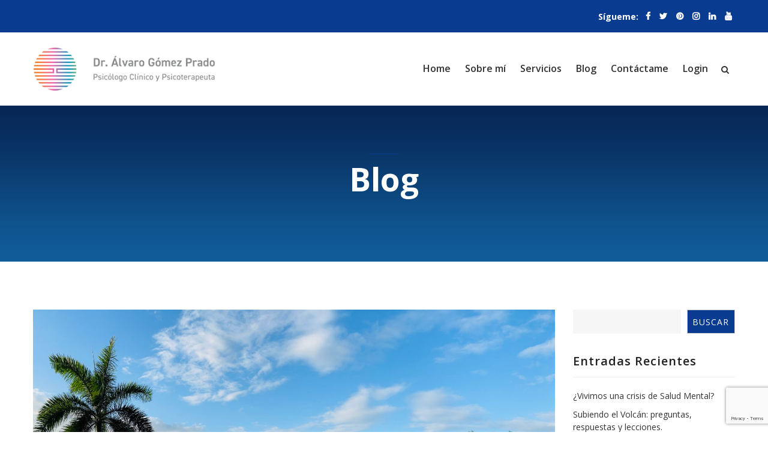

--- FILE ---
content_type: text/html; charset=UTF-8
request_url: https://alvarogomezprado.com/blog/
body_size: 68065
content:
<!DOCTYPE html>
<html lang="es" class="no-js">
<head>
<meta charset="UTF-8">
<meta name="viewport" content="width=device-width, initial-scale=1, maximum-scale=1">
<link rel="profile" href="http://gmpg.org/xfn/11">
<link rel="pingback" href="https://alvarogomezprado.com/xmlrpc.php">
<title>Blog &#8211; Álvaro Gómez Prado</title>
<meta name='robots' content='max-image-preview:large' />
<link rel='dns-prefetch' href='//fonts.googleapis.com' />
<link rel="alternate" type="application/rss+xml" title="Álvaro Gómez Prado &raquo; Feed" href="https://alvarogomezprado.com/feed/" />
<link rel="alternate" type="application/rss+xml" title="Álvaro Gómez Prado &raquo; Feed de los comentarios" href="https://alvarogomezprado.com/comments/feed/" />
<style id='wp-img-auto-sizes-contain-inline-css' type='text/css'>
img:is([sizes=auto i],[sizes^="auto," i]){contain-intrinsic-size:3000px 1500px}
/*# sourceURL=wp-img-auto-sizes-contain-inline-css */
</style>
<link rel='stylesheet' id='fil-adent-css' href='https://alvarogomezprado.com/wp-content/plugins/font-icons-loader/fonts/adent/style.css?ver=f2ebbb3c6bf9bf7fbc7bb05a860e7089' type='text/css' media='all' />
<link rel='stylesheet' id='fil-elegant-icons-css' href='https://alvarogomezprado.com/wp-content/plugins/font-icons-loader/fonts/elegant-icons/demo-files/demo.css?ver=f2ebbb3c6bf9bf7fbc7bb05a860e7089' type='text/css' media='all' />
<link rel='stylesheet' id='fil-medicon-css' href='https://alvarogomezprado.com/wp-content/plugins/font-icons-loader/fonts/medicon/demo-files/demo.css?ver=f2ebbb3c6bf9bf7fbc7bb05a860e7089' type='text/css' media='all' />
<link rel='stylesheet' id='fil-plastic-css' href='https://alvarogomezprado.com/wp-content/plugins/font-icons-loader/fonts/plastic/demo-files/demo.css?ver=f2ebbb3c6bf9bf7fbc7bb05a860e7089' type='text/css' media='all' />
<link rel='stylesheet' id='fil-psycon-css' href='https://alvarogomezprado.com/wp-content/plugins/font-icons-loader/fonts/psycon/demo-files/demo.css?ver=f2ebbb3c6bf9bf7fbc7bb05a860e7089' type='text/css' media='all' />
<link rel='stylesheet' id='fil-theme-fonts-css' href='https://alvarogomezprado.com/wp-content/plugins/font-icons-loader/fonts/theme-fonts/demo-files/demo.css?ver=f2ebbb3c6bf9bf7fbc7bb05a860e7089' type='text/css' media='all' />
<link rel='stylesheet' id='xoo-aff-style-css' href='https://alvarogomezprado.com/wp-content/plugins/easy-login-woocommerce/xoo-form-fields-fw/assets/css/xoo-aff-style.css?ver=1.5' type='text/css' media='all' />
<style id='xoo-aff-style-inline-css' type='text/css'>

.xoo-aff-input-group .xoo-aff-input-icon{
	background-color:  #eee;
	color:  #555;
	max-width: 40px;
	min-width: 40px;
	border-color:  #ccc;
	border-width: 1px;
	font-size: 14px;
}
.xoo-aff-group{
	margin-bottom: 30px;
}

.xoo-aff-group input[type="text"], .xoo-aff-group input[type="password"], .xoo-aff-group input[type="email"], .xoo-aff-group input[type="number"], .xoo-aff-group select, .xoo-aff-group select + .select2, .xoo-aff-group input[type="tel"]{
	background-color: #fff;
	color: #777;
	border-width: 1px;
	border-color: #cccccc;
	height: 50px;
}



.xoo-aff-group input[type="text"]::placeholder, .xoo-aff-group input[type="password"]::placeholder, .xoo-aff-group input[type="email"]::placeholder, .xoo-aff-group input[type="number"]::placeholder, .xoo-aff-group select::placeholder, .xoo-aff-group input[type="tel"]::placeholder, .xoo-aff-group .select2-selection__rendered, .xoo-aff-group .select2-container--default .select2-selection--single .select2-selection__rendered{
	color: #777;
}

.xoo-aff-group input[type="text"]:focus, .xoo-aff-group input[type="password"]:focus, .xoo-aff-group input[type="email"]:focus, .xoo-aff-group input[type="number"]:focus, .xoo-aff-group select:focus, .xoo-aff-group select + .select2:focus, .xoo-aff-group input[type="tel"]:focus{
	background-color: #ededed;
	color: #000;
}

[placeholder]:focus::-webkit-input-placeholder{
	color: #000!important;
}


.xoo-aff-input-icon + input[type="text"], .xoo-aff-input-icon + input[type="password"], .xoo-aff-input-icon + input[type="email"], .xoo-aff-input-icon + input[type="number"], .xoo-aff-input-icon + select, .xoo-aff-input-icon + select + .select2,  .xoo-aff-input-icon + input[type="tel"]{
	border-bottom-left-radius: 0;
	border-top-left-radius: 0;
}
/*# sourceURL=xoo-aff-style-inline-css */
</style>
<link rel='stylesheet' id='xoo-aff-font-awesome5-css' href='https://alvarogomezprado.com/wp-content/plugins/easy-login-woocommerce/xoo-form-fields-fw/lib/fontawesome5/css/all.min.css?ver=f2ebbb3c6bf9bf7fbc7bb05a860e7089' type='text/css' media='all' />
<link rel='stylesheet' id='select2-css' href='https://alvarogomezprado.com/wp-content/plugins/easy-login-woocommerce/xoo-form-fields-fw/lib/select2/select2.css?ver=f2ebbb3c6bf9bf7fbc7bb05a860e7089' type='text/css' media='all' />
<style id='wp-emoji-styles-inline-css' type='text/css'>

	img.wp-smiley, img.emoji {
		display: inline !important;
		border: none !important;
		box-shadow: none !important;
		height: 1em !important;
		width: 1em !important;
		margin: 0 0.07em !important;
		vertical-align: -0.1em !important;
		background: none !important;
		padding: 0 !important;
	}
/*# sourceURL=wp-emoji-styles-inline-css */
</style>
<style id='wp-block-library-inline-css' type='text/css'>
:root{--wp-block-synced-color:#7a00df;--wp-block-synced-color--rgb:122,0,223;--wp-bound-block-color:var(--wp-block-synced-color);--wp-editor-canvas-background:#ddd;--wp-admin-theme-color:#007cba;--wp-admin-theme-color--rgb:0,124,186;--wp-admin-theme-color-darker-10:#006ba1;--wp-admin-theme-color-darker-10--rgb:0,107,160.5;--wp-admin-theme-color-darker-20:#005a87;--wp-admin-theme-color-darker-20--rgb:0,90,135;--wp-admin-border-width-focus:2px}@media (min-resolution:192dpi){:root{--wp-admin-border-width-focus:1.5px}}.wp-element-button{cursor:pointer}:root .has-very-light-gray-background-color{background-color:#eee}:root .has-very-dark-gray-background-color{background-color:#313131}:root .has-very-light-gray-color{color:#eee}:root .has-very-dark-gray-color{color:#313131}:root .has-vivid-green-cyan-to-vivid-cyan-blue-gradient-background{background:linear-gradient(135deg,#00d084,#0693e3)}:root .has-purple-crush-gradient-background{background:linear-gradient(135deg,#34e2e4,#4721fb 50%,#ab1dfe)}:root .has-hazy-dawn-gradient-background{background:linear-gradient(135deg,#faaca8,#dad0ec)}:root .has-subdued-olive-gradient-background{background:linear-gradient(135deg,#fafae1,#67a671)}:root .has-atomic-cream-gradient-background{background:linear-gradient(135deg,#fdd79a,#004a59)}:root .has-nightshade-gradient-background{background:linear-gradient(135deg,#330968,#31cdcf)}:root .has-midnight-gradient-background{background:linear-gradient(135deg,#020381,#2874fc)}:root{--wp--preset--font-size--normal:16px;--wp--preset--font-size--huge:42px}.has-regular-font-size{font-size:1em}.has-larger-font-size{font-size:2.625em}.has-normal-font-size{font-size:var(--wp--preset--font-size--normal)}.has-huge-font-size{font-size:var(--wp--preset--font-size--huge)}.has-text-align-center{text-align:center}.has-text-align-left{text-align:left}.has-text-align-right{text-align:right}.has-fit-text{white-space:nowrap!important}#end-resizable-editor-section{display:none}.aligncenter{clear:both}.items-justified-left{justify-content:flex-start}.items-justified-center{justify-content:center}.items-justified-right{justify-content:flex-end}.items-justified-space-between{justify-content:space-between}.screen-reader-text{border:0;clip-path:inset(50%);height:1px;margin:-1px;overflow:hidden;padding:0;position:absolute;width:1px;word-wrap:normal!important}.screen-reader-text:focus{background-color:#ddd;clip-path:none;color:#444;display:block;font-size:1em;height:auto;left:5px;line-height:normal;padding:15px 23px 14px;text-decoration:none;top:5px;width:auto;z-index:100000}html :where(.has-border-color){border-style:solid}html :where([style*=border-top-color]){border-top-style:solid}html :where([style*=border-right-color]){border-right-style:solid}html :where([style*=border-bottom-color]){border-bottom-style:solid}html :where([style*=border-left-color]){border-left-style:solid}html :where([style*=border-width]){border-style:solid}html :where([style*=border-top-width]){border-top-style:solid}html :where([style*=border-right-width]){border-right-style:solid}html :where([style*=border-bottom-width]){border-bottom-style:solid}html :where([style*=border-left-width]){border-left-style:solid}html :where(img[class*=wp-image-]){height:auto;max-width:100%}:where(figure){margin:0 0 1em}html :where(.is-position-sticky){--wp-admin--admin-bar--position-offset:var(--wp-admin--admin-bar--height,0px)}@media screen and (max-width:600px){html :where(.is-position-sticky){--wp-admin--admin-bar--position-offset:0px}}

/*# sourceURL=wp-block-library-inline-css */
</style><style id='wp-block-search-inline-css' type='text/css'>
.wp-block-search__button{margin-left:10px;word-break:normal}.wp-block-search__button.has-icon{line-height:0}.wp-block-search__button svg{height:1.25em;min-height:24px;min-width:24px;width:1.25em;fill:currentColor;vertical-align:text-bottom}:where(.wp-block-search__button){border:1px solid #ccc;padding:6px 10px}.wp-block-search__inside-wrapper{display:flex;flex:auto;flex-wrap:nowrap;max-width:100%}.wp-block-search__label{width:100%}.wp-block-search.wp-block-search__button-only .wp-block-search__button{box-sizing:border-box;display:flex;flex-shrink:0;justify-content:center;margin-left:0;max-width:100%}.wp-block-search.wp-block-search__button-only .wp-block-search__inside-wrapper{min-width:0!important;transition-property:width}.wp-block-search.wp-block-search__button-only .wp-block-search__input{flex-basis:100%;transition-duration:.3s}.wp-block-search.wp-block-search__button-only.wp-block-search__searchfield-hidden,.wp-block-search.wp-block-search__button-only.wp-block-search__searchfield-hidden .wp-block-search__inside-wrapper{overflow:hidden}.wp-block-search.wp-block-search__button-only.wp-block-search__searchfield-hidden .wp-block-search__input{border-left-width:0!important;border-right-width:0!important;flex-basis:0;flex-grow:0;margin:0;min-width:0!important;padding-left:0!important;padding-right:0!important;width:0!important}:where(.wp-block-search__input){appearance:none;border:1px solid #949494;flex-grow:1;font-family:inherit;font-size:inherit;font-style:inherit;font-weight:inherit;letter-spacing:inherit;line-height:inherit;margin-left:0;margin-right:0;min-width:3rem;padding:8px;text-decoration:unset!important;text-transform:inherit}:where(.wp-block-search__button-inside .wp-block-search__inside-wrapper){background-color:#fff;border:1px solid #949494;box-sizing:border-box;padding:4px}:where(.wp-block-search__button-inside .wp-block-search__inside-wrapper) .wp-block-search__input{border:none;border-radius:0;padding:0 4px}:where(.wp-block-search__button-inside .wp-block-search__inside-wrapper) .wp-block-search__input:focus{outline:none}:where(.wp-block-search__button-inside .wp-block-search__inside-wrapper) :where(.wp-block-search__button){padding:4px 8px}.wp-block-search.aligncenter .wp-block-search__inside-wrapper{margin:auto}.wp-block[data-align=right] .wp-block-search.wp-block-search__button-only .wp-block-search__inside-wrapper{float:right}
/*# sourceURL=https://alvarogomezprado.com/wp-includes/blocks/search/style.min.css */
</style>
<style id='wp-block-search-theme-inline-css' type='text/css'>
.wp-block-search .wp-block-search__label{font-weight:700}.wp-block-search__button{border:1px solid #ccc;padding:.375em .625em}
/*# sourceURL=https://alvarogomezprado.com/wp-includes/blocks/search/theme.min.css */
</style>
<style id='global-styles-inline-css' type='text/css'>
:root{--wp--preset--aspect-ratio--square: 1;--wp--preset--aspect-ratio--4-3: 4/3;--wp--preset--aspect-ratio--3-4: 3/4;--wp--preset--aspect-ratio--3-2: 3/2;--wp--preset--aspect-ratio--2-3: 2/3;--wp--preset--aspect-ratio--16-9: 16/9;--wp--preset--aspect-ratio--9-16: 9/16;--wp--preset--color--black: #000000;--wp--preset--color--cyan-bluish-gray: #abb8c3;--wp--preset--color--white: #ffffff;--wp--preset--color--pale-pink: #f78da7;--wp--preset--color--vivid-red: #cf2e2e;--wp--preset--color--luminous-vivid-orange: #ff6900;--wp--preset--color--luminous-vivid-amber: #fcb900;--wp--preset--color--light-green-cyan: #7bdcb5;--wp--preset--color--vivid-green-cyan: #00d084;--wp--preset--color--pale-cyan-blue: #8ed1fc;--wp--preset--color--vivid-cyan-blue: #0693e3;--wp--preset--color--vivid-purple: #9b51e0;--wp--preset--gradient--vivid-cyan-blue-to-vivid-purple: linear-gradient(135deg,rgb(6,147,227) 0%,rgb(155,81,224) 100%);--wp--preset--gradient--light-green-cyan-to-vivid-green-cyan: linear-gradient(135deg,rgb(122,220,180) 0%,rgb(0,208,130) 100%);--wp--preset--gradient--luminous-vivid-amber-to-luminous-vivid-orange: linear-gradient(135deg,rgb(252,185,0) 0%,rgb(255,105,0) 100%);--wp--preset--gradient--luminous-vivid-orange-to-vivid-red: linear-gradient(135deg,rgb(255,105,0) 0%,rgb(207,46,46) 100%);--wp--preset--gradient--very-light-gray-to-cyan-bluish-gray: linear-gradient(135deg,rgb(238,238,238) 0%,rgb(169,184,195) 100%);--wp--preset--gradient--cool-to-warm-spectrum: linear-gradient(135deg,rgb(74,234,220) 0%,rgb(151,120,209) 20%,rgb(207,42,186) 40%,rgb(238,44,130) 60%,rgb(251,105,98) 80%,rgb(254,248,76) 100%);--wp--preset--gradient--blush-light-purple: linear-gradient(135deg,rgb(255,206,236) 0%,rgb(152,150,240) 100%);--wp--preset--gradient--blush-bordeaux: linear-gradient(135deg,rgb(254,205,165) 0%,rgb(254,45,45) 50%,rgb(107,0,62) 100%);--wp--preset--gradient--luminous-dusk: linear-gradient(135deg,rgb(255,203,112) 0%,rgb(199,81,192) 50%,rgb(65,88,208) 100%);--wp--preset--gradient--pale-ocean: linear-gradient(135deg,rgb(255,245,203) 0%,rgb(182,227,212) 50%,rgb(51,167,181) 100%);--wp--preset--gradient--electric-grass: linear-gradient(135deg,rgb(202,248,128) 0%,rgb(113,206,126) 100%);--wp--preset--gradient--midnight: linear-gradient(135deg,rgb(2,3,129) 0%,rgb(40,116,252) 100%);--wp--preset--font-size--small: 13px;--wp--preset--font-size--medium: 20px;--wp--preset--font-size--large: 36px;--wp--preset--font-size--x-large: 42px;--wp--preset--spacing--20: 0.44rem;--wp--preset--spacing--30: 0.67rem;--wp--preset--spacing--40: 1rem;--wp--preset--spacing--50: 1.5rem;--wp--preset--spacing--60: 2.25rem;--wp--preset--spacing--70: 3.38rem;--wp--preset--spacing--80: 5.06rem;--wp--preset--shadow--natural: 6px 6px 9px rgba(0, 0, 0, 0.2);--wp--preset--shadow--deep: 12px 12px 50px rgba(0, 0, 0, 0.4);--wp--preset--shadow--sharp: 6px 6px 0px rgba(0, 0, 0, 0.2);--wp--preset--shadow--outlined: 6px 6px 0px -3px rgb(255, 255, 255), 6px 6px rgb(0, 0, 0);--wp--preset--shadow--crisp: 6px 6px 0px rgb(0, 0, 0);}:where(.is-layout-flex){gap: 0.5em;}:where(.is-layout-grid){gap: 0.5em;}body .is-layout-flex{display: flex;}.is-layout-flex{flex-wrap: wrap;align-items: center;}.is-layout-flex > :is(*, div){margin: 0;}body .is-layout-grid{display: grid;}.is-layout-grid > :is(*, div){margin: 0;}:where(.wp-block-columns.is-layout-flex){gap: 2em;}:where(.wp-block-columns.is-layout-grid){gap: 2em;}:where(.wp-block-post-template.is-layout-flex){gap: 1.25em;}:where(.wp-block-post-template.is-layout-grid){gap: 1.25em;}.has-black-color{color: var(--wp--preset--color--black) !important;}.has-cyan-bluish-gray-color{color: var(--wp--preset--color--cyan-bluish-gray) !important;}.has-white-color{color: var(--wp--preset--color--white) !important;}.has-pale-pink-color{color: var(--wp--preset--color--pale-pink) !important;}.has-vivid-red-color{color: var(--wp--preset--color--vivid-red) !important;}.has-luminous-vivid-orange-color{color: var(--wp--preset--color--luminous-vivid-orange) !important;}.has-luminous-vivid-amber-color{color: var(--wp--preset--color--luminous-vivid-amber) !important;}.has-light-green-cyan-color{color: var(--wp--preset--color--light-green-cyan) !important;}.has-vivid-green-cyan-color{color: var(--wp--preset--color--vivid-green-cyan) !important;}.has-pale-cyan-blue-color{color: var(--wp--preset--color--pale-cyan-blue) !important;}.has-vivid-cyan-blue-color{color: var(--wp--preset--color--vivid-cyan-blue) !important;}.has-vivid-purple-color{color: var(--wp--preset--color--vivid-purple) !important;}.has-black-background-color{background-color: var(--wp--preset--color--black) !important;}.has-cyan-bluish-gray-background-color{background-color: var(--wp--preset--color--cyan-bluish-gray) !important;}.has-white-background-color{background-color: var(--wp--preset--color--white) !important;}.has-pale-pink-background-color{background-color: var(--wp--preset--color--pale-pink) !important;}.has-vivid-red-background-color{background-color: var(--wp--preset--color--vivid-red) !important;}.has-luminous-vivid-orange-background-color{background-color: var(--wp--preset--color--luminous-vivid-orange) !important;}.has-luminous-vivid-amber-background-color{background-color: var(--wp--preset--color--luminous-vivid-amber) !important;}.has-light-green-cyan-background-color{background-color: var(--wp--preset--color--light-green-cyan) !important;}.has-vivid-green-cyan-background-color{background-color: var(--wp--preset--color--vivid-green-cyan) !important;}.has-pale-cyan-blue-background-color{background-color: var(--wp--preset--color--pale-cyan-blue) !important;}.has-vivid-cyan-blue-background-color{background-color: var(--wp--preset--color--vivid-cyan-blue) !important;}.has-vivid-purple-background-color{background-color: var(--wp--preset--color--vivid-purple) !important;}.has-black-border-color{border-color: var(--wp--preset--color--black) !important;}.has-cyan-bluish-gray-border-color{border-color: var(--wp--preset--color--cyan-bluish-gray) !important;}.has-white-border-color{border-color: var(--wp--preset--color--white) !important;}.has-pale-pink-border-color{border-color: var(--wp--preset--color--pale-pink) !important;}.has-vivid-red-border-color{border-color: var(--wp--preset--color--vivid-red) !important;}.has-luminous-vivid-orange-border-color{border-color: var(--wp--preset--color--luminous-vivid-orange) !important;}.has-luminous-vivid-amber-border-color{border-color: var(--wp--preset--color--luminous-vivid-amber) !important;}.has-light-green-cyan-border-color{border-color: var(--wp--preset--color--light-green-cyan) !important;}.has-vivid-green-cyan-border-color{border-color: var(--wp--preset--color--vivid-green-cyan) !important;}.has-pale-cyan-blue-border-color{border-color: var(--wp--preset--color--pale-cyan-blue) !important;}.has-vivid-cyan-blue-border-color{border-color: var(--wp--preset--color--vivid-cyan-blue) !important;}.has-vivid-purple-border-color{border-color: var(--wp--preset--color--vivid-purple) !important;}.has-vivid-cyan-blue-to-vivid-purple-gradient-background{background: var(--wp--preset--gradient--vivid-cyan-blue-to-vivid-purple) !important;}.has-light-green-cyan-to-vivid-green-cyan-gradient-background{background: var(--wp--preset--gradient--light-green-cyan-to-vivid-green-cyan) !important;}.has-luminous-vivid-amber-to-luminous-vivid-orange-gradient-background{background: var(--wp--preset--gradient--luminous-vivid-amber-to-luminous-vivid-orange) !important;}.has-luminous-vivid-orange-to-vivid-red-gradient-background{background: var(--wp--preset--gradient--luminous-vivid-orange-to-vivid-red) !important;}.has-very-light-gray-to-cyan-bluish-gray-gradient-background{background: var(--wp--preset--gradient--very-light-gray-to-cyan-bluish-gray) !important;}.has-cool-to-warm-spectrum-gradient-background{background: var(--wp--preset--gradient--cool-to-warm-spectrum) !important;}.has-blush-light-purple-gradient-background{background: var(--wp--preset--gradient--blush-light-purple) !important;}.has-blush-bordeaux-gradient-background{background: var(--wp--preset--gradient--blush-bordeaux) !important;}.has-luminous-dusk-gradient-background{background: var(--wp--preset--gradient--luminous-dusk) !important;}.has-pale-ocean-gradient-background{background: var(--wp--preset--gradient--pale-ocean) !important;}.has-electric-grass-gradient-background{background: var(--wp--preset--gradient--electric-grass) !important;}.has-midnight-gradient-background{background: var(--wp--preset--gradient--midnight) !important;}.has-small-font-size{font-size: var(--wp--preset--font-size--small) !important;}.has-medium-font-size{font-size: var(--wp--preset--font-size--medium) !important;}.has-large-font-size{font-size: var(--wp--preset--font-size--large) !important;}.has-x-large-font-size{font-size: var(--wp--preset--font-size--x-large) !important;}
/*# sourceURL=global-styles-inline-css */
</style>

<style id='classic-theme-styles-inline-css' type='text/css'>
/*! This file is auto-generated */
.wp-block-button__link{color:#fff;background-color:#32373c;border-radius:9999px;box-shadow:none;text-decoration:none;padding:calc(.667em + 2px) calc(1.333em + 2px);font-size:1.125em}.wp-block-file__button{background:#32373c;color:#fff;text-decoration:none}
/*# sourceURL=/wp-includes/css/classic-themes.min.css */
</style>
<link rel='stylesheet' id='contact-form-7-css' href='https://alvarogomezprado.com/wp-content/plugins/contact-form-7/includes/css/styles.css?ver=5.9.8' type='text/css' media='all' />
<link rel='stylesheet' id='dscf7-math-captcha-style-css' href='https://alvarogomezprado.com/wp-content/plugins/ds-cf7-math-captcha/assets/css/style.css?ver=f2ebbb3c6bf9bf7fbc7bb05a860e7089' type='text/css' media='1' />
<link rel='stylesheet' id='kswr-front-icons-css' href='https://alvarogomezprado.com/wp-content/plugins/kaswara/assets/font-icon/icons.css?ver=f2ebbb3c6bf9bf7fbc7bb05a860e7089' type='text/css' media='all' />
<link rel='stylesheet' id='kswr-front-style-css' href='https://alvarogomezprado.com/wp-content/plugins/kaswara/front/assets/css/style.css?ver=f2ebbb3c6bf9bf7fbc7bb05a860e7089' type='text/css' media='all' />
<link rel='stylesheet' id='math-captcha-frontend-css' href='https://alvarogomezprado.com/wp-content/plugins/wp-advanced-math-captcha/css/frontend.css?ver=f2ebbb3c6bf9bf7fbc7bb05a860e7089' type='text/css' media='all' />
<link rel='stylesheet' id='xoo-el-style-css' href='https://alvarogomezprado.com/wp-content/plugins/easy-login-woocommerce/assets/css/xoo-el-style.css?ver=2.7.3' type='text/css' media='all' />
<style id='xoo-el-style-inline-css' type='text/css'>

	.xoo-el-form-container button.btn.button.xoo-el-action-btn{
		background-color: #093c90;
		color: #ffffff;
		font-weight: 600;
		font-size: 15px;
		height: 40px;
	}

.xoo-el-container:not(.xoo-el-style-slider) .xoo-el-inmodal{
	max-width: 800px;
	max-height: 600px;
}

.xoo-el-style-slider .xoo-el-modal{
	transform: translateX(800px);
	max-width: 800px;
}

	.xoo-el-sidebar{
		background-image: url(http://vectorpanama.com/alvaro/wp-content/plugins/easy-login-woocommerce/assets/images/popup-sidebar.jpg);
		min-width: 40%;
	}

.xoo-el-main, .xoo-el-main a , .xoo-el-main label{
	color: #000000;
}
.xoo-el-srcont{
	background-color: #ffffff;
}
.xoo-el-form-container ul.xoo-el-tabs li.xoo-el-active {
	background-color: #093c90;
	color: #ffffff;
}
.xoo-el-form-container ul.xoo-el-tabs li{
	background-color: #eeeeee;
	color: #093c90;
	font-size: 16px;
	padding: 12px 20px;
}
.xoo-el-main{
	padding: 40px 30px;
}

.xoo-el-form-container button.xoo-el-action-btn:not(.button){
    font-weight: 600;
    font-size: 15px;
}



	.xoo-el-modal:before {
		vertical-align: middle;
	}

	.xoo-el-style-slider .xoo-el-srcont {
		justify-content: center;
	}

	.xoo-el-style-slider .xoo-el-main{
		padding-top: 10px;
		padding-bottom: 10px; 
	}





.xoo-el-popup-active .xoo-el-opac{
    opacity: 0.7;
    background-color: #000000;
}





/*# sourceURL=xoo-el-style-inline-css */
</style>
<link rel='stylesheet' id='xoo-el-fonts-css' href='https://alvarogomezprado.com/wp-content/plugins/easy-login-woocommerce/assets/css/xoo-el-fonts.css?ver=2.7.3' type='text/css' media='all' />
<link rel='stylesheet' id='aleanta-style-css' href='https://alvarogomezprado.com/wp-content/themes/aleanta/style.css?ver=f2ebbb3c6bf9bf7fbc7bb05a860e7089' type='text/css' media='all' />
<link rel='stylesheet' id='aleanta-responsive-css' href='https://alvarogomezprado.com/wp-content/themes/aleanta/css/responsive.css?ver=f2ebbb3c6bf9bf7fbc7bb05a860e7089' type='text/css' media='all' />
<link rel='stylesheet' id='aleanta-fonts-css' href='https://fonts.googleapis.com/css?family=Source+Sans+Pro%3A300%2C400%2C500%2C600%2C700%7COpen+Sans%3A100%2C100i%2C200%2C200i%2C300%2C300i%2C400%2C400i%2C500%2C500i%2C600%2C600i%2C700%2C700i%2C800%2C800i%2C900%2C900i%7COpen+Sans%3A300%2C300i%2C400%2C400i%2C600%2C700%2C700i%2C800%7COpen+Sans%3A100%2C200%2C300%2C400%2C500%2C600%2C700%2C800%2C900&#038;subset=latin%2Clatin-ext' type='text/css' media='all' />
<link rel='stylesheet' id='aleanta-global-css' href='https://alvarogomezprado.com/wp-content/themes/aleanta/css/global.css?ver=f2ebbb3c6bf9bf7fbc7bb05a860e7089' type='text/css' media='all' />
<style id='aleanta-global-inline-css' type='text/css'>

		.animsition-loading {
		    width: 180px !important;
		    height:180px !important;
		    margin-top: -90px !important;
		    margin-left: -90px !important;
		    }
/*# sourceURL=aleanta-global-inline-css */
</style>
<link rel='stylesheet' id='bootstrap-css' href='https://alvarogomezprado.com/wp-content/themes/aleanta/assets/bootstrap/css/bootstrap.css?ver=f2ebbb3c6bf9bf7fbc7bb05a860e7089' type='text/css' media='all' />
<link rel='stylesheet' id='font-awesome-css' href='https://alvarogomezprado.com/wp-content/themes/aleanta/fonts/font-awesome/css/font-awesome.css?ver=f2ebbb3c6bf9bf7fbc7bb05a860e7089' type='text/css' media='all' />
<link rel='stylesheet' id='fancybox-css' href='https://alvarogomezprado.com/wp-content/themes/aleanta/assets/fancybox/fancybox.css?ver=f2ebbb3c6bf9bf7fbc7bb05a860e7089' type='text/css' media='all' />
<link rel='stylesheet' id='owl-css' href='https://alvarogomezprado.com/wp-content/themes/aleanta/assets/owl/owl.css?ver=f2ebbb3c6bf9bf7fbc7bb05a860e7089' type='text/css' media='all' />
<link rel='stylesheet' id='bxslider-css' href='https://alvarogomezprado.com/wp-content/themes/aleanta/assets/bxslider/bxslider.css?ver=f2ebbb3c6bf9bf7fbc7bb05a860e7089' type='text/css' media='all' />
<link rel='stylesheet' id='flexslider-css' href='https://alvarogomezprado.com/wp-content/plugins/js_composer/assets/lib/flexslider/flexslider.min.css?ver=f2ebbb3c6bf9bf7fbc7bb05a860e7089' type='text/css' media='all' />
<link rel='stylesheet' id='slabText-css' href='https://alvarogomezprado.com/wp-content/themes/aleanta/assets/slabText/css/slabtext.css?ver=f2ebbb3c6bf9bf7fbc7bb05a860e7089' type='text/css' media='all' />
<link rel='stylesheet' id='animsition-css' href='https://alvarogomezprado.com/wp-content/themes/aleanta/assets/animsition/animsition.css?ver=f2ebbb3c6bf9bf7fbc7bb05a860e7089' type='text/css' media='all' />
<link rel='stylesheet' id='easydropdown-css' href='https://alvarogomezprado.com/wp-content/themes/aleanta/assets/easydropdown/css/easydropdown.metro.css?ver=f2ebbb3c6bf9bf7fbc7bb05a860e7089' type='text/css' media='all' />
<link rel='stylesheet' id='og-grid-css' href='https://alvarogomezprado.com/wp-content/themes/aleanta/assets/og-grid/og-grid.css?ver=f2ebbb3c6bf9bf7fbc7bb05a860e7089' type='text/css' media='all' />
<link rel='stylesheet' id='aleanta-header-css' href='https://alvarogomezprado.com/wp-content/themes/aleanta/assets/header/header.css?ver=f2ebbb3c6bf9bf7fbc7bb05a860e7089' type='text/css' media='all' />
<link rel='stylesheet' id='aleanta-header-yamm-css' href='https://alvarogomezprado.com/wp-content/themes/aleanta/assets/header/yamm.css?ver=f2ebbb3c6bf9bf7fbc7bb05a860e7089' type='text/css' media='all' />
<link rel='stylesheet' id='aleanta-dynamic-styles-css' href='https://alvarogomezprado.com/wp-admin/admin-ajax.php?action=dynamic_styles&#038;pageID=17106&#038;ver=f2ebbb3c6bf9bf7fbc7bb05a860e7089' type='text/css' media='all' />
<script type="text/javascript" src="https://alvarogomezprado.com/wp-includes/js/jquery/jquery.min.js?ver=3.7.1" id="jquery-core-js"></script>
<script type="text/javascript" src="https://alvarogomezprado.com/wp-includes/js/jquery/jquery-migrate.min.js?ver=3.4.1" id="jquery-migrate-js"></script>
<script type="text/javascript" src="https://alvarogomezprado.com/wp-content/plugins/easy-login-woocommerce/xoo-form-fields-fw/lib/select2/select2.js?ver=1.5" id="select2-js" defer="defer" data-wp-strategy="defer"></script>
<script type="text/javascript" id="xoo-aff-js-js-extra">
/* <![CDATA[ */
var xoo_aff_localize = {"adminurl":"https://alvarogomezprado.com/wp-admin/admin-ajax.php","countries":"{\"AF\":\"Afghanistan\",\"AX\":\"\u00c5land Islands\",\"AL\":\"Albania\",\"DZ\":\"Algeria\",\"AS\":\"American Samoa\",\"AD\":\"Andorra\",\"AO\":\"Angola\",\"AI\":\"Anguilla\",\"AQ\":\"Antarctica\",\"AG\":\"Antigua and Barbuda\",\"AR\":\"Argentina\",\"AM\":\"Armenia\",\"AW\":\"Aruba\",\"AU\":\"Australia\",\"AT\":\"Austria\",\"AZ\":\"Azerbaijan\",\"BS\":\"Bahamas\",\"BH\":\"Bahrain\",\"BD\":\"Bangladesh\",\"BB\":\"Barbados\",\"BY\":\"Belarus\",\"BE\":\"Belgium\",\"PW\":\"Belau\",\"BZ\":\"Belize\",\"BJ\":\"Benin\",\"BM\":\"Bermuda\",\"BT\":\"Bhutan\",\"BO\":\"Bolivia\",\"BQ\":\"Bonaire, Saint Eustatius and Saba\",\"BA\":\"Bosnia and Herzegovina\",\"BW\":\"Botswana\",\"BV\":\"Bouvet Island\",\"BR\":\"Brazil\",\"IO\":\"British Indian Ocean Territory\",\"BN\":\"Brunei\",\"BG\":\"Bulgaria\",\"BF\":\"Burkina Faso\",\"BI\":\"Burundi\",\"KH\":\"Cambodia\",\"CM\":\"Cameroon\",\"CA\":\"Canada\",\"CV\":\"Cape Verde\",\"KY\":\"Cayman Islands\",\"CF\":\"Central African Republic\",\"TD\":\"Chad\",\"CL\":\"Chile\",\"CN\":\"China\",\"CX\":\"Christmas Island\",\"CC\":\"Cocos (Keeling) Islands\",\"CO\":\"Colombia\",\"KM\":\"Comoros\",\"CG\":\"Congo (Brazzaville)\",\"CD\":\"Congo (Kinshasa)\",\"CK\":\"Cook Islands\",\"CR\":\"Costa Rica\",\"HR\":\"Croatia\",\"CU\":\"Cuba\",\"CW\":\"Cura\u00e7ao\",\"CY\":\"Cyprus\",\"CZ\":\"Czech Republic\",\"DK\":\"Denmark\",\"DJ\":\"Djibouti\",\"DM\":\"Dominica\",\"DO\":\"Dominican Republic\",\"EC\":\"Ecuador\",\"EG\":\"Egypt\",\"SV\":\"El Salvador\",\"GQ\":\"Equatorial Guinea\",\"ER\":\"Eritrea\",\"EE\":\"Estonia\",\"ET\":\"Ethiopia\",\"FK\":\"Falkland Islands\",\"FO\":\"Faroe Islands\",\"FJ\":\"Fiji\",\"FI\":\"Finland\",\"FR\":\"France\",\"GF\":\"French Guiana\",\"PF\":\"French Polynesia\",\"TF\":\"French Southern Territories\",\"GA\":\"Gabon\",\"GM\":\"Gambia\",\"GE\":\"Georgia\",\"DE\":\"Germany\",\"GH\":\"Ghana\",\"GI\":\"Gibraltar\",\"GR\":\"Greece\",\"GL\":\"Greenland\",\"GD\":\"Grenada\",\"GP\":\"Guadeloupe\",\"GU\":\"Guam\",\"GT\":\"Guatemala\",\"GG\":\"Guernsey\",\"GN\":\"Guinea\",\"GW\":\"Guinea-Bissau\",\"GY\":\"Guyana\",\"HT\":\"Haiti\",\"HM\":\"Heard Island and McDonald Islands\",\"HN\":\"Honduras\",\"HK\":\"Hong Kong\",\"HU\":\"Hungary\",\"IS\":\"Iceland\",\"IN\":\"India\",\"ID\":\"Indonesia\",\"IR\":\"Iran\",\"IQ\":\"Iraq\",\"IE\":\"Ireland\",\"IM\":\"Isle of Man\",\"IL\":\"Israel\",\"IT\":\"Italy\",\"CI\":\"Ivory Coast\",\"JM\":\"Jamaica\",\"JP\":\"Japan\",\"JE\":\"Jersey\",\"JO\":\"Jordan\",\"KZ\":\"Kazakhstan\",\"KE\":\"Kenya\",\"KI\":\"Kiribati\",\"KW\":\"Kuwait\",\"KG\":\"Kyrgyzstan\",\"LA\":\"Laos\",\"LV\":\"Latvia\",\"LB\":\"Lebanon\",\"LS\":\"Lesotho\",\"LR\":\"Liberia\",\"LY\":\"Libya\",\"LI\":\"Liechtenstein\",\"LT\":\"Lithuania\",\"LU\":\"Luxembourg\",\"MO\":\"Macao S.A.R., China\",\"MK\":\"North Macedonia\",\"MG\":\"Madagascar\",\"MW\":\"Malawi\",\"MY\":\"Malaysia\",\"MV\":\"Maldives\",\"ML\":\"Mali\",\"MT\":\"Malta\",\"MH\":\"Marshall Islands\",\"MQ\":\"Martinique\",\"MR\":\"Mauritania\",\"MU\":\"Mauritius\",\"YT\":\"Mayotte\",\"MX\":\"Mexico\",\"FM\":\"Micronesia\",\"MD\":\"Moldova\",\"MC\":\"Monaco\",\"MN\":\"Mongolia\",\"ME\":\"Montenegro\",\"MS\":\"Montserrat\",\"MA\":\"Morocco\",\"MZ\":\"Mozambique\",\"MM\":\"Myanmar\",\"NA\":\"Namibia\",\"NR\":\"Nauru\",\"NP\":\"Nepal\",\"NL\":\"Netherlands\",\"NC\":\"New Caledonia\",\"NZ\":\"New Zealand\",\"NI\":\"Nicaragua\",\"NE\":\"Niger\",\"NG\":\"Nigeria\",\"NU\":\"Niue\",\"NF\":\"Norfolk Island\",\"MP\":\"Northern Mariana Islands\",\"KP\":\"North Korea\",\"NO\":\"Norway\",\"OM\":\"Oman\",\"PK\":\"Pakistan\",\"PS\":\"Palestinian Territory\",\"PA\":\"Panama\",\"PG\":\"Papua New Guinea\",\"PY\":\"Paraguay\",\"PE\":\"Peru\",\"PH\":\"Philippines\",\"PN\":\"Pitcairn\",\"PL\":\"Poland\",\"PT\":\"Portugal\",\"PR\":\"Puerto Rico\",\"QA\":\"Qatar\",\"RE\":\"Reunion\",\"RO\":\"Romania\",\"RU\":\"Russia\",\"RW\":\"Rwanda\",\"BL\":\"Saint Barth\u00e9lemy\",\"SH\":\"Saint Helena\",\"KN\":\"Saint Kitts and Nevis\",\"LC\":\"Saint Lucia\",\"MF\":\"Saint Martin (French part)\",\"SX\":\"Saint Martin (Dutch part)\",\"PM\":\"Saint Pierre and Miquelon\",\"VC\":\"Saint Vincent and the Grenadines\",\"SM\":\"San Marino\",\"ST\":\"S\u00e3o Tom\u00e9 and Pr\u00edncipe\",\"SA\":\"Saudi Arabia\",\"SN\":\"Senegal\",\"RS\":\"Serbia\",\"SC\":\"Seychelles\",\"SL\":\"Sierra Leone\",\"SG\":\"Singapore\",\"SK\":\"Slovakia\",\"SI\":\"Slovenia\",\"SB\":\"Solomon Islands\",\"SO\":\"Somalia\",\"ZA\":\"South Africa\",\"GS\":\"South Georgia\\/Sandwich Islands\",\"KR\":\"South Korea\",\"SS\":\"South Sudan\",\"ES\":\"Spain\",\"LK\":\"Sri Lanka\",\"SD\":\"Sudan\",\"SR\":\"Suriname\",\"SJ\":\"Svalbard and Jan Mayen\",\"SZ\":\"Swaziland\",\"SE\":\"Sweden\",\"CH\":\"Switzerland\",\"SY\":\"Syria\",\"TW\":\"Taiwan\",\"TJ\":\"Tajikistan\",\"TZ\":\"Tanzania\",\"TH\":\"Thailand\",\"TL\":\"Timor-Leste\",\"TG\":\"Togo\",\"TK\":\"Tokelau\",\"TO\":\"Tonga\",\"TT\":\"Trinidad and Tobago\",\"TN\":\"Tunisia\",\"TR\":\"Turkey\",\"TM\":\"Turkmenistan\",\"TC\":\"Turks and Caicos Islands\",\"TV\":\"Tuvalu\",\"UG\":\"Uganda\",\"UA\":\"Ukraine\",\"AE\":\"United Arab Emirates\",\"GB\":\"United Kingdom (UK)\",\"US\":\"United States (US)\",\"UM\":\"United States (US) Minor Outlying Islands\",\"UY\":\"Uruguay\",\"UZ\":\"Uzbekistan\",\"VU\":\"Vanuatu\",\"VA\":\"Vatican\",\"VE\":\"Venezuela\",\"VN\":\"Vietnam\",\"VG\":\"Virgin Islands (British)\",\"VI\":\"Virgin Islands (US)\",\"WF\":\"Wallis and Futuna\",\"EH\":\"Western Sahara\",\"WS\":\"Samoa\",\"YE\":\"Yemen\",\"ZM\":\"Zambia\",\"ZW\":\"Zimbabwe\"}","states":"{\"AF\":[],\"AO\":{\"BGO\":\"Bengo\",\"BLU\":\"Benguela\",\"BIE\":\"Bi\\u00e9\",\"CAB\":\"Cabinda\",\"CNN\":\"Cunene\",\"HUA\":\"Huambo\",\"HUI\":\"Hu\\u00edla\",\"CCU\":\"Kuando Kubango\",\"CNO\":\"Kwanza-Norte\",\"CUS\":\"Kwanza-Sul\",\"LUA\":\"Luanda\",\"LNO\":\"Lunda-Norte\",\"LSU\":\"Lunda-Sul\",\"MAL\":\"Malanje\",\"MOX\":\"Moxico\",\"NAM\":\"Namibe\",\"UIG\":\"U\\u00edge\",\"ZAI\":\"Zaire\"},\"AR\":{\"C\":\"Ciudad Aut\u00f3noma de Buenos Aires\",\"B\":\"Buenos Aires\",\"K\":\"Catamarca\",\"H\":\"Chaco\",\"U\":\"Chubut\",\"X\":\"C\u00f3rdoba\",\"W\":\"Corrientes\",\"E\":\"Entre R\u00edos\",\"P\":\"Formosa\",\"Y\":\"Jujuy\",\"L\":\"La Pampa\",\"F\":\"La Rioja\",\"M\":\"Mendoza\",\"N\":\"Misiones\",\"Q\":\"Neuqu\u00e9n\",\"R\":\"R\u00edo Negro\",\"A\":\"Salta\",\"J\":\"San Juan\",\"D\":\"San Luis\",\"Z\":\"Santa Cruz\",\"S\":\"Santa Fe\",\"G\":\"Santiago del Estero\",\"V\":\"Tierra del Fuego\",\"T\":\"Tucum\u00e1n\"},\"AT\":[],\"AU\":{\"ACT\":\"Australian Capital Territory\",\"NSW\":\"New South Wales\",\"NT\":\"Northern Territory\",\"QLD\":\"Queensland\",\"SA\":\"South Australia\",\"TAS\":\"Tasmania\",\"VIC\":\"Victoria\",\"WA\":\"Western Australia\"},\"AX\":[],\"BD\":{\"BD-05\":\"Bagerhat\",\"BD-01\":\"Bandarban\",\"BD-02\":\"Barguna\",\"BD-06\":\"Barishal\",\"BD-07\":\"Bhola\",\"BD-03\":\"Bogura\",\"BD-04\":\"Brahmanbaria\",\"BD-09\":\"Chandpur\",\"BD-10\":\"Chattogram\",\"BD-12\":\"Chuadanga\",\"BD-11\":\"Cox's Bazar\",\"BD-08\":\"Cumilla\",\"BD-13\":\"Dhaka\",\"BD-14\":\"Dinajpur\",\"BD-15\":\"Faridpur \",\"BD-16\":\"Feni\",\"BD-19\":\"Gaibandha\",\"BD-18\":\"Gazipur\",\"BD-17\":\"Gopalganj\",\"BD-20\":\"Habiganj\",\"BD-21\":\"Jamalpur\",\"BD-22\":\"Jashore\",\"BD-25\":\"Jhalokati\",\"BD-23\":\"Jhenaidah\",\"BD-24\":\"Joypurhat\",\"BD-29\":\"Khagrachhari\",\"BD-27\":\"Khulna\",\"BD-26\":\"Kishoreganj\",\"BD-28\":\"Kurigram\",\"BD-30\":\"Kushtia\",\"BD-31\":\"Lakshmipur\",\"BD-32\":\"Lalmonirhat\",\"BD-36\":\"Madaripur\",\"BD-37\":\"Magura\",\"BD-33\":\"Manikganj \",\"BD-39\":\"Meherpur\",\"BD-38\":\"Moulvibazar\",\"BD-35\":\"Munshiganj\",\"BD-34\":\"Mymensingh\",\"BD-48\":\"Naogaon\",\"BD-43\":\"Narail\",\"BD-40\":\"Narayanganj\",\"BD-42\":\"Narsingdi\",\"BD-44\":\"Natore\",\"BD-45\":\"Nawabganj\",\"BD-41\":\"Netrakona\",\"BD-46\":\"Nilphamari\",\"BD-47\":\"Noakhali\",\"BD-49\":\"Pabna\",\"BD-52\":\"Panchagarh\",\"BD-51\":\"Patuakhali\",\"BD-50\":\"Pirojpur\",\"BD-53\":\"Rajbari\",\"BD-54\":\"Rajshahi\",\"BD-56\":\"Rangamati\",\"BD-55\":\"Rangpur\",\"BD-58\":\"Satkhira\",\"BD-62\":\"Shariatpur\",\"BD-57\":\"Sherpur\",\"BD-59\":\"Sirajganj\",\"BD-61\":\"Sunamganj\",\"BD-60\":\"Sylhet\",\"BD-63\":\"Tangail\",\"BD-64\":\"Thakurgaon\"},\"BE\":[],\"BG\":{\"BG-01\":\"Blagoevgrad\",\"BG-02\":\"Burgas\",\"BG-08\":\"Dobrich\",\"BG-07\":\"Gabrovo\",\"BG-26\":\"Haskovo\",\"BG-09\":\"Kardzhali\",\"BG-10\":\"Kyustendil\",\"BG-11\":\"Lovech\",\"BG-12\":\"Montana\",\"BG-13\":\"Pazardzhik\",\"BG-14\":\"Pernik\",\"BG-15\":\"Pleven\",\"BG-16\":\"Plovdiv\",\"BG-17\":\"Razgrad\",\"BG-18\":\"Ruse\",\"BG-27\":\"Shumen\",\"BG-19\":\"Silistra\",\"BG-20\":\"Sliven\",\"BG-21\":\"Smolyan\",\"BG-23\":\"Sofia\",\"BG-22\":\"Sofia-Grad\",\"BG-24\":\"Stara Zagora\",\"BG-25\":\"Targovishte\",\"BG-03\":\"Varna\",\"BG-04\":\"Veliko Tarnovo\",\"BG-05\":\"Vidin\",\"BG-06\":\"Vratsa\",\"BG-28\":\"Yambol\"},\"BH\":[],\"BI\":[],\"BO\":{\"B\":\"Chuquisaca\",\"H\":\"Beni\",\"C\":\"Cochabamba\",\"L\":\"La Paz\",\"O\":\"Oruro\",\"N\":\"Pando\",\"P\":\"Potos\\u00ed\",\"S\":\"Santa Cruz\",\"T\":\"Tarija\"},\"BR\":{\"AC\":\"Acre\",\"AL\":\"Alagoas\",\"AP\":\"Amap\u00e1\",\"AM\":\"Amazonas\",\"BA\":\"Bahia\",\"CE\":\"Cear\u00e1\",\"DF\":\"Distrito Federal\",\"ES\":\"Esp\u00edrito Santo\",\"GO\":\"Goi\u00e1s\",\"MA\":\"Maranh\u00e3o\",\"MT\":\"Mato Grosso\",\"MS\":\"Mato Grosso do Sul\",\"MG\":\"Minas Gerais\",\"PA\":\"Par\u00e1\",\"PB\":\"Para\u00edba\",\"PR\":\"Paran\u00e1\",\"PE\":\"Pernambuco\",\"PI\":\"Piau\u00ed\",\"RJ\":\"Rio de Janeiro\",\"RN\":\"Rio Grande do Norte\",\"RS\":\"Rio Grande do Sul\",\"RO\":\"Rond\u00f4nia\",\"RR\":\"Roraima\",\"SC\":\"Santa Catarina\",\"SP\":\"S\u00e3o Paulo\",\"SE\":\"Sergipe\",\"TO\":\"Tocantins\"},\"CA\":{\"AB\":\"Alberta\",\"BC\":\"British Columbia\",\"MB\":\"Manitoba\",\"NB\":\"New Brunswick\",\"NL\":\"Newfoundland and Labrador\",\"NT\":\"Northwest Territories\",\"NS\":\"Nova Scotia\",\"NU\":\"Nunavut\",\"ON\":\"Ontario\",\"PE\":\"Prince Edward Island\",\"QC\":\"Quebec\",\"SK\":\"Saskatchewan\",\"YT\":\"Yukon Territory\"},\"CH\":{\"AG\":\"Aargau\",\"AR\":\"Appenzell Ausserrhoden\",\"AI\":\"Appenzell Innerrhoden\",\"BL\":\"Basel-Landschaft\",\"BS\":\"Basel-Stadt\",\"BE\":\"Bern\",\"FR\":\"Fribourg\",\"GE\":\"Geneva\",\"GL\":\"Glarus\",\"GR\":\"Graub\u00fcnden\",\"JU\":\"Jura\",\"LU\":\"Luzern\",\"NE\":\"Neuch\u00e2tel\",\"NW\":\"Nidwalden\",\"OW\":\"Obwalden\",\"SH\":\"Schaffhausen\",\"SZ\":\"Schwyz\",\"SO\":\"Solothurn\",\"SG\":\"St. Gallen\",\"TG\":\"Thurgau\",\"TI\":\"Ticino\",\"UR\":\"Uri\",\"VS\":\"Valais\",\"VD\":\"Vaud\",\"ZG\":\"Zug\",\"ZH\":\"Z\u00fcrich\"},\"CN\":{\"CN1\":\"Yunnan \\/ \u4e91\u5357\",\"CN2\":\"Beijing \\/ \u5317\u4eac\",\"CN3\":\"Tianjin \\/ \u5929\u6d25\",\"CN4\":\"Hebei \\/ \u6cb3\u5317\",\"CN5\":\"Shanxi \\/ \u5c71\u897f\",\"CN6\":\"Inner Mongolia \\/ \u5167\u8499\u53e4\",\"CN7\":\"Liaoning \\/ \u8fbd\u5b81\",\"CN8\":\"Jilin \\/ \u5409\u6797\",\"CN9\":\"Heilongjiang \\/ \u9ed1\u9f99\u6c5f\",\"CN10\":\"Shanghai \\/ \u4e0a\u6d77\",\"CN11\":\"Jiangsu \\/ \u6c5f\u82cf\",\"CN12\":\"Zhejiang \\/ \u6d59\u6c5f\",\"CN13\":\"Anhui \\/ \u5b89\u5fbd\",\"CN14\":\"Fujian \\/ \u798f\u5efa\",\"CN15\":\"Jiangxi \\/ \u6c5f\u897f\",\"CN16\":\"Shandong \\/ \u5c71\u4e1c\",\"CN17\":\"Henan \\/ \u6cb3\u5357\",\"CN18\":\"Hubei \\/ \u6e56\u5317\",\"CN19\":\"Hunan \\/ \u6e56\u5357\",\"CN20\":\"Guangdong \\/ \u5e7f\u4e1c\",\"CN21\":\"Guangxi Zhuang \\/ \u5e7f\u897f\u58ee\u65cf\",\"CN22\":\"Hainan \\/ \u6d77\u5357\",\"CN23\":\"Chongqing \\/ \u91cd\u5e86\",\"CN24\":\"Sichuan \\/ \u56db\u5ddd\",\"CN25\":\"Guizhou \\/ \u8d35\u5dde\",\"CN26\":\"Shaanxi \\/ \u9655\u897f\",\"CN27\":\"Gansu \\/ \u7518\u8083\",\"CN28\":\"Qinghai \\/ \u9752\u6d77\",\"CN29\":\"Ningxia Hui \\/ \u5b81\u590f\",\"CN30\":\"Macau \\/ \u6fb3\u95e8\",\"CN31\":\"Tibet \\/ \u897f\u85cf\",\"CN32\":\"Xinjiang \\/ \u65b0\u7586\"},\"CZ\":[],\"DE\":[],\"DK\":[],\"EE\":[],\"ES\":{\"C\":\"A Coru\u00f1a\",\"VI\":\"Araba\\/\u00c1lava\",\"AB\":\"Albacete\",\"A\":\"Alicante\",\"AL\":\"Almer\u00eda\",\"O\":\"Asturias\",\"AV\":\"\u00c1vila\",\"BA\":\"Badajoz\",\"PM\":\"Baleares\",\"B\":\"Barcelona\",\"BU\":\"Burgos\",\"CC\":\"C\u00e1ceres\",\"CA\":\"C\u00e1diz\",\"S\":\"Cantabria\",\"CS\":\"Castell\u00f3n\",\"CE\":\"Ceuta\",\"CR\":\"Ciudad Real\",\"CO\":\"C\u00f3rdoba\",\"CU\":\"Cuenca\",\"GI\":\"Girona\",\"GR\":\"Granada\",\"GU\":\"Guadalajara\",\"SS\":\"Gipuzkoa\",\"H\":\"Huelva\",\"HU\":\"Huesca\",\"J\":\"Ja\u00e9n\",\"LO\":\"La Rioja\",\"GC\":\"Las Palmas\",\"LE\":\"Le\u00f3n\",\"L\":\"Lleida\",\"LU\":\"Lugo\",\"M\":\"Madrid\",\"MA\":\"M\u00e1laga\",\"ML\":\"Melilla\",\"MU\":\"Murcia\",\"NA\":\"Navarra\",\"OR\":\"Ourense\",\"P\":\"Palencia\",\"PO\":\"Pontevedra\",\"SA\":\"Salamanca\",\"TF\":\"Santa Cruz de Tenerife\",\"SG\":\"Segovia\",\"SE\":\"Sevilla\",\"SO\":\"Soria\",\"T\":\"Tarragona\",\"TE\":\"Teruel\",\"TO\":\"Toledo\",\"V\":\"Valencia\",\"VA\":\"Valladolid\",\"BI\":\"Bizkaia\",\"ZA\":\"Zamora\",\"Z\":\"Zaragoza\"},\"FI\":[],\"FR\":[],\"GP\":[],\"GR\":{\"I\":\"\\u0391\\u03c4\\u03c4\\u03b9\\u03ba\\u03ae\",\"A\":\"\\u0391\\u03bd\\u03b1\\u03c4\\u03bf\\u03bb\\u03b9\\u03ba\\u03ae \\u039c\\u03b1\\u03ba\\u03b5\\u03b4\\u03bf\\u03bd\\u03af\\u03b1 \\u03ba\\u03b1\\u03b9 \\u0398\\u03c1\\u03ac\\u03ba\\u03b7\",\"B\":\"\\u039a\\u03b5\\u03bd\\u03c4\\u03c1\\u03b9\\u03ba\\u03ae \\u039c\\u03b1\\u03ba\\u03b5\\u03b4\\u03bf\\u03bd\\u03af\\u03b1\",\"C\":\"\\u0394\\u03c5\\u03c4\\u03b9\\u03ba\\u03ae \\u039c\\u03b1\\u03ba\\u03b5\\u03b4\\u03bf\\u03bd\\u03af\\u03b1\",\"D\":\"\\u0389\\u03c0\\u03b5\\u03b9\\u03c1\\u03bf\\u03c2\",\"E\":\"\\u0398\\u03b5\\u03c3\\u03c3\\u03b1\\u03bb\\u03af\\u03b1\",\"F\":\"\\u0399\\u03cc\\u03bd\\u03b9\\u03bf\\u03b9 \\u039d\\u03ae\\u03c3\\u03bf\\u03b9\",\"G\":\"\\u0394\\u03c5\\u03c4\\u03b9\\u03ba\\u03ae \\u0395\\u03bb\\u03bb\\u03ac\\u03b4\\u03b1\",\"H\":\"\\u03a3\\u03c4\\u03b5\\u03c1\\u03b5\\u03ac \\u0395\\u03bb\\u03bb\\u03ac\\u03b4\\u03b1\",\"J\":\"\\u03a0\\u03b5\\u03bb\\u03bf\\u03c0\\u03cc\\u03bd\\u03bd\\u03b7\\u03c3\\u03bf\\u03c2\",\"K\":\"\\u0392\\u03cc\\u03c1\\u03b5\\u03b9\\u03bf \\u0391\\u03b9\\u03b3\\u03b1\\u03af\\u03bf\",\"L\":\"\\u039d\\u03cc\\u03c4\\u03b9\\u03bf \\u0391\\u03b9\\u03b3\\u03b1\\u03af\\u03bf\",\"M\":\"\\u039a\\u03c1\\u03ae\\u03c4\\u03b7\"},\"GF\":[],\"HK\":{\"HONG KONG\":\"Hong Kong Island\",\"KOWLOON\":\"Kowloon\",\"NEW TERRITORIES\":\"New Territories\"},\"HU\":{\"BK\":\"B\\u00e1cs-Kiskun\",\"BE\":\"B\\u00e9k\\u00e9s\",\"BA\":\"Baranya\",\"BZ\":\"Borsod-Aba\\u00faj-Zempl\\u00e9n\",\"BU\":\"Budapest\",\"CS\":\"Csongr\\u00e1d\",\"FE\":\"Fej\\u00e9r\",\"GS\":\"Gy\\u0151r-Moson-Sopron\",\"HB\":\"Hajd\\u00fa-Bihar\",\"HE\":\"Heves\",\"JN\":\"J\\u00e1sz-Nagykun-Szolnok\",\"KE\":\"Kom\\u00e1rom-Esztergom\",\"NO\":\"N\\u00f3gr\\u00e1d\",\"PE\":\"Pest\",\"SO\":\"Somogy\",\"SZ\":\"Szabolcs-Szatm\\u00e1r-Bereg\",\"TO\":\"Tolna\",\"VA\":\"Vas\",\"VE\":\"Veszpr\\u00e9m\",\"ZA\":\"Zala\"},\"ID\":{\"AC\":\"Daerah Istimewa Aceh\",\"SU\":\"Sumatera Utara\",\"SB\":\"Sumatera Barat\",\"RI\":\"Riau\",\"KR\":\"Kepulauan Riau\",\"JA\":\"Jambi\",\"SS\":\"Sumatera Selatan\",\"BB\":\"Bangka Belitung\",\"BE\":\"Bengkulu\",\"LA\":\"Lampung\",\"JK\":\"DKI Jakarta\",\"JB\":\"Jawa Barat\",\"BT\":\"Banten\",\"JT\":\"Jawa Tengah\",\"JI\":\"Jawa Timur\",\"YO\":\"Daerah Istimewa Yogyakarta\",\"BA\":\"Bali\",\"NB\":\"Nusa Tenggara Barat\",\"NT\":\"Nusa Tenggara Timur\",\"KB\":\"Kalimantan Barat\",\"KT\":\"Kalimantan Tengah\",\"KI\":\"Kalimantan Timur\",\"KS\":\"Kalimantan Selatan\",\"KU\":\"Kalimantan Utara\",\"SA\":\"Sulawesi Utara\",\"ST\":\"Sulawesi Tengah\",\"SG\":\"Sulawesi Tenggara\",\"SR\":\"Sulawesi Barat\",\"SN\":\"Sulawesi Selatan\",\"GO\":\"Gorontalo\",\"MA\":\"Maluku\",\"MU\":\"Maluku Utara\",\"PA\":\"Papua\",\"PB\":\"Papua Barat\"},\"IE\":{\"CW\":\"Carlow\",\"CN\":\"Cavan\",\"CE\":\"Clare\",\"CO\":\"Cork\",\"DL\":\"Donegal\",\"D\":\"Dublin\",\"G\":\"Galway\",\"KY\":\"Kerry\",\"KE\":\"Kildare\",\"KK\":\"Kilkenny\",\"LS\":\"Laois\",\"LM\":\"Leitrim\",\"LK\":\"Limerick\",\"LD\":\"Longford\",\"LH\":\"Louth\",\"MO\":\"Mayo\",\"MH\":\"Meath\",\"MN\":\"Monaghan\",\"OY\":\"Offaly\",\"RN\":\"Roscommon\",\"SO\":\"Sligo\",\"TA\":\"Tipperary\",\"WD\":\"Waterford\",\"WH\":\"Westmeath\",\"WX\":\"Wexford\",\"WW\":\"Wicklow\"},\"IN\":{\"AP\":\"Andhra Pradesh\",\"AR\":\"Arunachal Pradesh\",\"AS\":\"Assam\",\"BR\":\"Bihar\",\"CT\":\"Chhattisgarh\",\"GA\":\"Goa\",\"GJ\":\"Gujarat\",\"HR\":\"Haryana\",\"HP\":\"Himachal Pradesh\",\"JK\":\"Jammu and Kashmir\",\"JH\":\"Jharkhand\",\"KA\":\"Karnataka\",\"KL\":\"Kerala\",\"MP\":\"Madhya Pradesh\",\"MH\":\"Maharashtra\",\"MN\":\"Manipur\",\"ML\":\"Meghalaya\",\"MZ\":\"Mizoram\",\"NL\":\"Nagaland\",\"OR\":\"Orissa\",\"PB\":\"Punjab\",\"RJ\":\"Rajasthan\",\"SK\":\"Sikkim\",\"TN\":\"Tamil Nadu\",\"TS\":\"Telangana\",\"TR\":\"Tripura\",\"UK\":\"Uttarakhand\",\"UP\":\"Uttar Pradesh\",\"WB\":\"West Bengal\",\"AN\":\"Andaman and Nicobar Islands\",\"CH\":\"Chandigarh\",\"DN\":\"Dadra and Nagar Haveli\",\"DD\":\"Daman and Diu\",\"DL\":\"Delhi\",\"LD\":\"Lakshadeep\",\"PY\":\"Pondicherry (Puducherry)\"},\"IR\":{\"KHZ\":\"Khuzestan  (\\u062e\\u0648\\u0632\\u0633\\u062a\\u0627\\u0646)\",\"THR\":\"Tehran  (\\u062a\\u0647\\u0631\\u0627\\u0646)\",\"ILM\":\"Ilaam (\\u0627\\u06cc\\u0644\\u0627\\u0645)\",\"BHR\":\"Bushehr (\\u0628\\u0648\\u0634\\u0647\\u0631)\",\"ADL\":\"Ardabil (\\u0627\\u0631\\u062f\\u0628\\u06cc\\u0644)\",\"ESF\":\"Isfahan (\\u0627\\u0635\\u0641\\u0647\\u0627\\u0646)\",\"YZD\":\"Yazd (\\u06cc\\u0632\\u062f)\",\"KRH\":\"Kermanshah (\\u06a9\\u0631\\u0645\\u0627\\u0646\\u0634\\u0627\\u0647)\",\"KRN\":\"Kerman (\\u06a9\\u0631\\u0645\\u0627\\u0646)\",\"HDN\":\"Hamadan (\\u0647\\u0645\\u062f\\u0627\\u0646)\",\"GZN\":\"Ghazvin (\\u0642\\u0632\\u0648\\u06cc\\u0646)\",\"ZJN\":\"Zanjan (\\u0632\\u0646\\u062c\\u0627\\u0646)\",\"LRS\":\"Luristan (\\u0644\\u0631\\u0633\\u062a\\u0627\\u0646)\",\"ABZ\":\"Alborz (\\u0627\\u0644\\u0628\\u0631\\u0632)\",\"EAZ\":\"East Azarbaijan (\\u0622\\u0630\\u0631\\u0628\\u0627\\u06cc\\u062c\\u0627\\u0646 \\u0634\\u0631\\u0642\\u06cc)\",\"WAZ\":\"West Azarbaijan (\\u0622\\u0630\\u0631\\u0628\\u0627\\u06cc\\u062c\\u0627\\u0646 \\u063a\\u0631\\u0628\\u06cc)\",\"CHB\":\"Chaharmahal and Bakhtiari (\\u0686\\u0647\\u0627\\u0631\\u0645\\u062d\\u0627\\u0644 \\u0648 \\u0628\\u062e\\u062a\\u06cc\\u0627\\u0631\\u06cc)\",\"SKH\":\"South Khorasan (\\u062e\\u0631\\u0627\\u0633\\u0627\\u0646 \\u062c\\u0646\\u0648\\u0628\\u06cc)\",\"RKH\":\"Razavi Khorasan (\\u062e\\u0631\\u0627\\u0633\\u0627\\u0646 \\u0631\\u0636\\u0648\\u06cc)\",\"NKH\":\"North Khorasan (\\u062e\\u0631\\u0627\\u0633\\u0627\\u0646 \\u0634\\u0645\\u0627\\u0644\\u06cc)\",\"SMN\":\"Semnan (\\u0633\\u0645\\u0646\\u0627\\u0646)\",\"FRS\":\"Fars (\\u0641\\u0627\\u0631\\u0633)\",\"QHM\":\"Qom (\\u0642\\u0645)\",\"KRD\":\"Kurdistan \\/ \\u06a9\\u0631\\u062f\\u0633\\u062a\\u0627\\u0646)\",\"KBD\":\"Kohgiluyeh and BoyerAhmad (\\u06a9\\u0647\\u06af\\u06cc\\u0644\\u0648\\u06cc\\u06cc\\u0647 \\u0648 \\u0628\\u0648\\u06cc\\u0631\\u0627\\u062d\\u0645\\u062f)\",\"GLS\":\"Golestan (\\u06af\\u0644\\u0633\\u062a\\u0627\\u0646)\",\"GIL\":\"Gilan (\\u06af\\u06cc\\u0644\\u0627\\u0646)\",\"MZN\":\"Mazandaran (\\u0645\\u0627\\u0632\\u0646\\u062f\\u0631\\u0627\\u0646)\",\"MKZ\":\"Markazi (\\u0645\\u0631\\u06a9\\u0632\\u06cc)\",\"HRZ\":\"Hormozgan (\\u0647\\u0631\\u0645\\u0632\\u06af\\u0627\\u0646)\",\"SBN\":\"Sistan and Baluchestan (\\u0633\\u06cc\\u0633\\u062a\\u0627\\u0646 \\u0648 \\u0628\\u0644\\u0648\\u0686\\u0633\\u062a\\u0627\\u0646)\"},\"IS\":[],\"IT\":{\"AG\":\"Agrigento\",\"AL\":\"Alessandria\",\"AN\":\"Ancona\",\"AO\":\"Aosta\",\"AR\":\"Arezzo\",\"AP\":\"Ascoli Piceno\",\"AT\":\"Asti\",\"AV\":\"Avellino\",\"BA\":\"Bari\",\"BT\":\"Barletta-Andria-Trani\",\"BL\":\"Belluno\",\"BN\":\"Benevento\",\"BG\":\"Bergamo\",\"BI\":\"Biella\",\"BO\":\"Bologna\",\"BZ\":\"Bolzano\",\"BS\":\"Brescia\",\"BR\":\"Brindisi\",\"CA\":\"Cagliari\",\"CL\":\"Caltanissetta\",\"CB\":\"Campobasso\",\"CE\":\"Caserta\",\"CT\":\"Catania\",\"CZ\":\"Catanzaro\",\"CH\":\"Chieti\",\"CO\":\"Como\",\"CS\":\"Cosenza\",\"CR\":\"Cremona\",\"KR\":\"Crotone\",\"CN\":\"Cuneo\",\"EN\":\"Enna\",\"FM\":\"Fermo\",\"FE\":\"Ferrara\",\"FI\":\"Firenze\",\"FG\":\"Foggia\",\"FC\":\"Forl\\u00ec-Cesena\",\"FR\":\"Frosinone\",\"GE\":\"Genova\",\"GO\":\"Gorizia\",\"GR\":\"Grosseto\",\"IM\":\"Imperia\",\"IS\":\"Isernia\",\"SP\":\"La Spezia\",\"AQ\":\"L'Aquila\",\"LT\":\"Latina\",\"LE\":\"Lecce\",\"LC\":\"Lecco\",\"LI\":\"Livorno\",\"LO\":\"Lodi\",\"LU\":\"Lucca\",\"MC\":\"Macerata\",\"MN\":\"Mantova\",\"MS\":\"Massa-Carrara\",\"MT\":\"Matera\",\"ME\":\"Messina\",\"MI\":\"Milano\",\"MO\":\"Modena\",\"MB\":\"Monza e della Brianza\",\"NA\":\"Napoli\",\"NO\":\"Novara\",\"NU\":\"Nuoro\",\"OR\":\"Oristano\",\"PD\":\"Padova\",\"PA\":\"Palermo\",\"PR\":\"Parma\",\"PV\":\"Pavia\",\"PG\":\"Perugia\",\"PU\":\"Pesaro e Urbino\",\"PE\":\"Pescara\",\"PC\":\"Piacenza\",\"PI\":\"Pisa\",\"PT\":\"Pistoia\",\"PN\":\"Pordenone\",\"PZ\":\"Potenza\",\"PO\":\"Prato\",\"RG\":\"Ragusa\",\"RA\":\"Ravenna\",\"RC\":\"Reggio Calabria\",\"RE\":\"Reggio Emilia\",\"RI\":\"Rieti\",\"RN\":\"Rimini\",\"RM\":\"Roma\",\"RO\":\"Rovigo\",\"SA\":\"Salerno\",\"SS\":\"Sassari\",\"SV\":\"Savona\",\"SI\":\"Siena\",\"SR\":\"Siracusa\",\"SO\":\"Sondrio\",\"SU\":\"Sud Sardegna\",\"TA\":\"Taranto\",\"TE\":\"Teramo\",\"TR\":\"Terni\",\"TO\":\"Torino\",\"TP\":\"Trapani\",\"TN\":\"Trento\",\"TV\":\"Treviso\",\"TS\":\"Trieste\",\"UD\":\"Udine\",\"VA\":\"Varese\",\"VE\":\"Venezia\",\"VB\":\"Verbano-Cusio-Ossola\",\"VC\":\"Vercelli\",\"VR\":\"Verona\",\"VV\":\"Vibo Valentia\",\"VI\":\"Vicenza\",\"VT\":\"Viterbo\"},\"IL\":[],\"IM\":[],\"JP\":{\"JP01\":\"Hokkaido\",\"JP02\":\"Aomori\",\"JP03\":\"Iwate\",\"JP04\":\"Miyagi\",\"JP05\":\"Akita\",\"JP06\":\"Yamagata\",\"JP07\":\"Fukushima\",\"JP08\":\"Ibaraki\",\"JP09\":\"Tochigi\",\"JP10\":\"Gunma\",\"JP11\":\"Saitama\",\"JP12\":\"Chiba\",\"JP13\":\"Tokyo\",\"JP14\":\"Kanagawa\",\"JP15\":\"Niigata\",\"JP16\":\"Toyama\",\"JP17\":\"Ishikawa\",\"JP18\":\"Fukui\",\"JP19\":\"Yamanashi\",\"JP20\":\"Nagano\",\"JP21\":\"Gifu\",\"JP22\":\"Shizuoka\",\"JP23\":\"Aichi\",\"JP24\":\"Mie\",\"JP25\":\"Shiga\",\"JP26\":\"Kyoto\",\"JP27\":\"Osaka\",\"JP28\":\"Hyogo\",\"JP29\":\"Nara\",\"JP30\":\"Wakayama\",\"JP31\":\"Tottori\",\"JP32\":\"Shimane\",\"JP33\":\"Okayama\",\"JP34\":\"Hiroshima\",\"JP35\":\"Yamaguchi\",\"JP36\":\"Tokushima\",\"JP37\":\"Kagawa\",\"JP38\":\"Ehime\",\"JP39\":\"Kochi\",\"JP40\":\"Fukuoka\",\"JP41\":\"Saga\",\"JP42\":\"Nagasaki\",\"JP43\":\"Kumamoto\",\"JP44\":\"Oita\",\"JP45\":\"Miyazaki\",\"JP46\":\"Kagoshima\",\"JP47\":\"Okinawa\"},\"KR\":[],\"KW\":[],\"LB\":[],\"LR\":{\"BM\":\"Bomi\",\"BN\":\"Bong\",\"GA\":\"Gbarpolu\",\"GB\":\"Grand Bassa\",\"GC\":\"Grand Cape Mount\",\"GG\":\"Grand Gedeh\",\"GK\":\"Grand Kru\",\"LO\":\"Lofa\",\"MA\":\"Margibi\",\"MY\":\"Maryland\",\"MO\":\"Montserrado\",\"NM\":\"Nimba\",\"RV\":\"Rivercess\",\"RG\":\"River Gee\",\"SN\":\"Sinoe\"},\"LU\":[],\"MD\":{\"C\":\"Chi\u0219in\u0103u\",\"BL\":\"B\u0103l\u021bi\",\"AN\":\"Anenii Noi\",\"BS\":\"Basarabeasca\",\"BR\":\"Briceni\",\"CH\":\"Cahul\",\"CT\":\"Cantemir\",\"CL\":\"C\u0103l\u0103ra\u0219i\",\"CS\":\"C\u0103u\u0219eni\",\"CM\":\"Cimi\u0219lia\",\"CR\":\"Criuleni\",\"DN\":\"Dondu\u0219eni\",\"DR\":\"Drochia\",\"DB\":\"Dub\u0103sari\",\"ED\":\"Edine\u021b\",\"FL\":\"F\u0103le\u0219ti\",\"FR\":\"Flore\u0219ti\",\"GE\":\"UTA G\u0103g\u0103uzia\",\"GL\":\"Glodeni\",\"HN\":\"H\u00eence\u0219ti\",\"IL\":\"Ialoveni\",\"LV\":\"Leova\",\"NS\":\"Nisporeni\",\"OC\":\"Ocni\u021ba\",\"OR\":\"Orhei\",\"RZ\":\"Rezina\",\"RS\":\"R\u00ee\u0219cani\",\"SG\":\"S\u00eengerei\",\"SR\":\"Soroca\",\"ST\":\"Str\u0103\u0219eni\",\"SD\":\"\u0218old\u0103ne\u0219ti\",\"SV\":\"\u0218tefan Vod\u0103\",\"TR\":\"Taraclia\",\"TL\":\"Telene\u0219ti\",\"UN\":\"Ungheni\"},\"MQ\":[],\"MT\":[],\"MX\":{\"DF\":\"Ciudad de M\u00e9xico\",\"JA\":\"Jalisco\",\"NL\":\"Nuevo Le\u00f3n\",\"AG\":\"Aguascalientes\",\"BC\":\"Baja California\",\"BS\":\"Baja California Sur\",\"CM\":\"Campeche\",\"CS\":\"Chiapas\",\"CH\":\"Chihuahua\",\"CO\":\"Coahuila\",\"CL\":\"Colima\",\"DG\":\"Durango\",\"GT\":\"Guanajuato\",\"GR\":\"Guerrero\",\"HG\":\"Hidalgo\",\"MX\":\"Estado de M\u00e9xico\",\"MI\":\"Michoac\u00e1n\",\"MO\":\"Morelos\",\"NA\":\"Nayarit\",\"OA\":\"Oaxaca\",\"PU\":\"Puebla\",\"QT\":\"Quer\u00e9taro\",\"QR\":\"Quintana Roo\",\"SL\":\"San Luis Potos\u00ed\",\"SI\":\"Sinaloa\",\"SO\":\"Sonora\",\"TB\":\"Tabasco\",\"TM\":\"Tamaulipas\",\"TL\":\"Tlaxcala\",\"VE\":\"Veracruz\",\"YU\":\"Yucat\u00e1n\",\"ZA\":\"Zacatecas\"},\"MY\":{\"JHR\":\"Johor\",\"KDH\":\"Kedah\",\"KTN\":\"Kelantan\",\"LBN\":\"Labuan\",\"MLK\":\"Malacca (Melaka)\",\"NSN\":\"Negeri Sembilan\",\"PHG\":\"Pahang\",\"PNG\":\"Penang (Pulau Pinang)\",\"PRK\":\"Perak\",\"PLS\":\"Perlis\",\"SBH\":\"Sabah\",\"SWK\":\"Sarawak\",\"SGR\":\"Selangor\",\"TRG\":\"Terengganu\",\"PJY\":\"Putrajaya\",\"KUL\":\"Kuala Lumpur\"},\"NG\":{\"AB\":\"Abia\",\"FC\":\"Abuja\",\"AD\":\"Adamawa\",\"AK\":\"Akwa Ibom\",\"AN\":\"Anambra\",\"BA\":\"Bauchi\",\"BY\":\"Bayelsa\",\"BE\":\"Benue\",\"BO\":\"Borno\",\"CR\":\"Cross River\",\"DE\":\"Delta\",\"EB\":\"Ebonyi\",\"ED\":\"Edo\",\"EK\":\"Ekiti\",\"EN\":\"Enugu\",\"GO\":\"Gombe\",\"IM\":\"Imo\",\"JI\":\"Jigawa\",\"KD\":\"Kaduna\",\"KN\":\"Kano\",\"KT\":\"Katsina\",\"KE\":\"Kebbi\",\"KO\":\"Kogi\",\"KW\":\"Kwara\",\"LA\":\"Lagos\",\"NA\":\"Nasarawa\",\"NI\":\"Niger\",\"OG\":\"Ogun\",\"ON\":\"Ondo\",\"OS\":\"Osun\",\"OY\":\"Oyo\",\"PL\":\"Plateau\",\"RI\":\"Rivers\",\"SO\":\"Sokoto\",\"TA\":\"Taraba\",\"YO\":\"Yobe\",\"ZA\":\"Zamfara\"},\"NL\":[],\"NO\":[],\"NP\":{\"BAG\":\"Bagmati\",\"BHE\":\"Bheri\",\"DHA\":\"Dhaulagiri\",\"GAN\":\"Gandaki\",\"JAN\":\"Janakpur\",\"KAR\":\"Karnali\",\"KOS\":\"Koshi\",\"LUM\":\"Lumbini\",\"MAH\":\"Mahakali\",\"MEC\":\"Mechi\",\"NAR\":\"Narayani\",\"RAP\":\"Rapti\",\"SAG\":\"Sagarmatha\",\"SET\":\"Seti\"},\"NZ\":{\"NL\":\"Northland\",\"AK\":\"Auckland\",\"WA\":\"Waikato\",\"BP\":\"Bay of Plenty\",\"TK\":\"Taranaki\",\"GI\":\"Gisborne\",\"HB\":\"Hawke\u2019s Bay\",\"MW\":\"Manawatu-Wanganui\",\"WE\":\"Wellington\",\"NS\":\"Nelson\",\"MB\":\"Marlborough\",\"TM\":\"Tasman\",\"WC\":\"West Coast\",\"CT\":\"Canterbury\",\"OT\":\"Otago\",\"SL\":\"Southland\"},\"PE\":{\"CAL\":\"El Callao\",\"LMA\":\"Municipalidad Metropolitana de Lima\",\"AMA\":\"Amazonas\",\"ANC\":\"Ancash\",\"APU\":\"Apur\u00edmac\",\"ARE\":\"Arequipa\",\"AYA\":\"Ayacucho\",\"CAJ\":\"Cajamarca\",\"CUS\":\"Cusco\",\"HUV\":\"Huancavelica\",\"HUC\":\"Hu\u00e1nuco\",\"ICA\":\"Ica\",\"JUN\":\"Jun\u00edn\",\"LAL\":\"La Libertad\",\"LAM\":\"Lambayeque\",\"LIM\":\"Lima\",\"LOR\":\"Loreto\",\"MDD\":\"Madre de Dios\",\"MOQ\":\"Moquegua\",\"PAS\":\"Pasco\",\"PIU\":\"Piura\",\"PUN\":\"Puno\",\"SAM\":\"San Mart\u00edn\",\"TAC\":\"Tacna\",\"TUM\":\"Tumbes\",\"UCA\":\"Ucayali\"},\"PH\":{\"ABR\":\"Abra\",\"AGN\":\"Agusan del Norte\",\"AGS\":\"Agusan del Sur\",\"AKL\":\"Aklan\",\"ALB\":\"Albay\",\"ANT\":\"Antique\",\"APA\":\"Apayao\",\"AUR\":\"Aurora\",\"BAS\":\"Basilan\",\"BAN\":\"Bataan\",\"BTN\":\"Batanes\",\"BTG\":\"Batangas\",\"BEN\":\"Benguet\",\"BIL\":\"Biliran\",\"BOH\":\"Bohol\",\"BUK\":\"Bukidnon\",\"BUL\":\"Bulacan\",\"CAG\":\"Cagayan\",\"CAN\":\"Camarines Norte\",\"CAS\":\"Camarines Sur\",\"CAM\":\"Camiguin\",\"CAP\":\"Capiz\",\"CAT\":\"Catanduanes\",\"CAV\":\"Cavite\",\"CEB\":\"Cebu\",\"COM\":\"Compostela Valley\",\"NCO\":\"Cotabato\",\"DAV\":\"Davao del Norte\",\"DAS\":\"Davao del Sur\",\"DAC\":\"Davao Occidental\",\"DAO\":\"Davao Oriental\",\"DIN\":\"Dinagat Islands\",\"EAS\":\"Eastern Samar\",\"GUI\":\"Guimaras\",\"IFU\":\"Ifugao\",\"ILN\":\"Ilocos Norte\",\"ILS\":\"Ilocos Sur\",\"ILI\":\"Iloilo\",\"ISA\":\"Isabela\",\"KAL\":\"Kalinga\",\"LUN\":\"La Union\",\"LAG\":\"Laguna\",\"LAN\":\"Lanao del Norte\",\"LAS\":\"Lanao del Sur\",\"LEY\":\"Leyte\",\"MAG\":\"Maguindanao\",\"MAD\":\"Marinduque\",\"MAS\":\"Masbate\",\"MSC\":\"Misamis Occidental\",\"MSR\":\"Misamis Oriental\",\"MOU\":\"Mountain Province\",\"NEC\":\"Negros Occidental\",\"NER\":\"Negros Oriental\",\"NSA\":\"Northern Samar\",\"NUE\":\"Nueva Ecija\",\"NUV\":\"Nueva Vizcaya\",\"MDC\":\"Occidental Mindoro\",\"MDR\":\"Oriental Mindoro\",\"PLW\":\"Palawan\",\"PAM\":\"Pampanga\",\"PAN\":\"Pangasinan\",\"QUE\":\"Quezon\",\"QUI\":\"Quirino\",\"RIZ\":\"Rizal\",\"ROM\":\"Romblon\",\"WSA\":\"Samar\",\"SAR\":\"Sarangani\",\"SIQ\":\"Siquijor\",\"SOR\":\"Sorsogon\",\"SCO\":\"South Cotabato\",\"SLE\":\"Southern Leyte\",\"SUK\":\"Sultan Kudarat\",\"SLU\":\"Sulu\",\"SUN\":\"Surigao del Norte\",\"SUR\":\"Surigao del Sur\",\"TAR\":\"Tarlac\",\"TAW\":\"Tawi-Tawi\",\"ZMB\":\"Zambales\",\"ZAN\":\"Zamboanga del Norte\",\"ZAS\":\"Zamboanga del Sur\",\"ZSI\":\"Zamboanga Sibugay\",\"00\":\"Metro Manila\"},\"PK\":{\"JK\":\"Azad Kashmir\",\"BA\":\"Balochistan\",\"TA\":\"FATA\",\"GB\":\"Gilgit Baltistan\",\"IS\":\"Islamabad Capital Territory\",\"KP\":\"Khyber Pakhtunkhwa\",\"PB\":\"Punjab\",\"SD\":\"Sindh\"},\"PL\":[],\"PT\":[],\"PY\":{\"PY-ASU\":\"Asunci\u00f3n\",\"PY-1\":\"Concepci\u00f3n\",\"PY-2\":\"San Pedro\",\"PY-3\":\"Cordillera\",\"PY-4\":\"Guair\u00e1\",\"PY-5\":\"Caaguaz\u00fa\",\"PY-6\":\"Caazap\u00e1\",\"PY-7\":\"Itap\u00faa\",\"PY-8\":\"Misiones\",\"PY-9\":\"Paraguar\u00ed\",\"PY-10\":\"Alto Paran\u00e1\",\"PY-11\":\"Central\",\"PY-12\":\"\u00d1eembuc\u00fa\",\"PY-13\":\"Amambay\",\"PY-14\":\"Canindey\u00fa\",\"PY-15\":\"Presidente Hayes\",\"PY-16\":\"Alto Paraguay\",\"PY-17\":\"Boquer\u00f3n\"},\"RE\":[],\"RO\":{\"AB\":\"Alba\",\"AR\":\"Arad\",\"AG\":\"Arge\u0219\",\"BC\":\"Bac\u0103u\",\"BH\":\"Bihor\",\"BN\":\"Bistri\u021ba-N\u0103s\u0103ud\",\"BT\":\"Boto\u0219ani\",\"BR\":\"Br\u0103ila\",\"BV\":\"Bra\u0219ov\",\"B\":\"Bucure\u0219ti\",\"BZ\":\"Buz\u0103u\",\"CL\":\"C\u0103l\u0103ra\u0219i\",\"CS\":\"Cara\u0219-Severin\",\"CJ\":\"Cluj\",\"CT\":\"Constan\u021ba\",\"CV\":\"Covasna\",\"DB\":\"D\u00e2mbovi\u021ba\",\"DJ\":\"Dolj\",\"GL\":\"Gala\u021bi\",\"GR\":\"Giurgiu\",\"GJ\":\"Gorj\",\"HR\":\"Harghita\",\"HD\":\"Hunedoara\",\"IL\":\"Ialomi\u021ba\",\"IS\":\"Ia\u0219i\",\"IF\":\"Ilfov\",\"MM\":\"Maramure\u0219\",\"MH\":\"Mehedin\u021bi\",\"MS\":\"Mure\u0219\",\"NT\":\"Neam\u021b\",\"OT\":\"Olt\",\"PH\":\"Prahova\",\"SJ\":\"S\u0103laj\",\"SM\":\"Satu Mare\",\"SB\":\"Sibiu\",\"SV\":\"Suceava\",\"TR\":\"Teleorman\",\"TM\":\"Timi\u0219\",\"TL\":\"Tulcea\",\"VL\":\"V\u00e2lcea\",\"VS\":\"Vaslui\",\"VN\":\"Vrancea\"},\"RS\":[],\"SG\":[],\"SK\":[],\"SI\":[],\"TH\":{\"TH-37\":\"Amnat Charoen\",\"TH-15\":\"Ang Thong\",\"TH-14\":\"Ayutthaya\",\"TH-10\":\"Bangkok\",\"TH-38\":\"Bueng Kan\",\"TH-31\":\"Buri Ram\",\"TH-24\":\"Chachoengsao\",\"TH-18\":\"Chai Nat\",\"TH-36\":\"Chaiyaphum\",\"TH-22\":\"Chanthaburi\",\"TH-50\":\"Chiang Mai\",\"TH-57\":\"Chiang Rai\",\"TH-20\":\"Chonburi\",\"TH-86\":\"Chumphon\",\"TH-46\":\"Kalasin\",\"TH-62\":\"Kamphaeng Phet\",\"TH-71\":\"Kanchanaburi\",\"TH-40\":\"Khon Kaen\",\"TH-81\":\"Krabi\",\"TH-52\":\"Lampang\",\"TH-51\":\"Lamphun\",\"TH-42\":\"Loei\",\"TH-16\":\"Lopburi\",\"TH-58\":\"Mae Hong Son\",\"TH-44\":\"Maha Sarakham\",\"TH-49\":\"Mukdahan\",\"TH-26\":\"Nakhon Nayok\",\"TH-73\":\"Nakhon Pathom\",\"TH-48\":\"Nakhon Phanom\",\"TH-30\":\"Nakhon Ratchasima\",\"TH-60\":\"Nakhon Sawan\",\"TH-80\":\"Nakhon Si Thammarat\",\"TH-55\":\"Nan\",\"TH-96\":\"Narathiwat\",\"TH-39\":\"Nong Bua Lam Phu\",\"TH-43\":\"Nong Khai\",\"TH-12\":\"Nonthaburi\",\"TH-13\":\"Pathum Thani\",\"TH-94\":\"Pattani\",\"TH-82\":\"Phang Nga\",\"TH-93\":\"Phatthalung\",\"TH-56\":\"Phayao\",\"TH-67\":\"Phetchabun\",\"TH-76\":\"Phetchaburi\",\"TH-66\":\"Phichit\",\"TH-65\":\"Phitsanulok\",\"TH-54\":\"Phrae\",\"TH-83\":\"Phuket\",\"TH-25\":\"Prachin Buri\",\"TH-77\":\"Prachuap Khiri Khan\",\"TH-85\":\"Ranong\",\"TH-70\":\"Ratchaburi\",\"TH-21\":\"Rayong\",\"TH-45\":\"Roi Et\",\"TH-27\":\"Sa Kaeo\",\"TH-47\":\"Sakon Nakhon\",\"TH-11\":\"Samut Prakan\",\"TH-74\":\"Samut Sakhon\",\"TH-75\":\"Samut Songkhram\",\"TH-19\":\"Saraburi\",\"TH-91\":\"Satun\",\"TH-17\":\"Sing Buri\",\"TH-33\":\"Sisaket\",\"TH-90\":\"Songkhla\",\"TH-64\":\"Sukhothai\",\"TH-72\":\"Suphan Buri\",\"TH-84\":\"Surat Thani\",\"TH-32\":\"Surin\",\"TH-63\":\"Tak\",\"TH-92\":\"Trang\",\"TH-23\":\"Trat\",\"TH-34\":\"Ubon Ratchathani\",\"TH-41\":\"Udon Thani\",\"TH-61\":\"Uthai Thani\",\"TH-53\":\"Uttaradit\",\"TH-95\":\"Yala\",\"TH-35\":\"Yasothon\"},\"TR\":{\"TR01\":\"Adana\",\"TR02\":\"Ad\u0131yaman\",\"TR03\":\"Afyon\",\"TR04\":\"A\u011fr\u0131\",\"TR05\":\"Amasya\",\"TR06\":\"Ankara\",\"TR07\":\"Antalya\",\"TR08\":\"Artvin\",\"TR09\":\"Ayd\u0131n\",\"TR10\":\"Bal\u0131kesir\",\"TR11\":\"Bilecik\",\"TR12\":\"Bing\u00f6l\",\"TR13\":\"Bitlis\",\"TR14\":\"Bolu\",\"TR15\":\"Burdur\",\"TR16\":\"Bursa\",\"TR17\":\"\u00c7anakkale\",\"TR18\":\"\u00c7ank\u0131r\u0131\",\"TR19\":\"\u00c7orum\",\"TR20\":\"Denizli\",\"TR21\":\"Diyarbak\u0131r\",\"TR22\":\"Edirne\",\"TR23\":\"Elaz\u0131\u011f\",\"TR24\":\"Erzincan\",\"TR25\":\"Erzurum\",\"TR26\":\"Eski\u015fehir\",\"TR27\":\"Gaziantep\",\"TR28\":\"Giresun\",\"TR29\":\"G\u00fcm\u00fc\u015fhane\",\"TR30\":\"Hakkari\",\"TR31\":\"Hatay\",\"TR32\":\"Isparta\",\"TR33\":\"\u0130\u00e7el\",\"TR34\":\"\u0130stanbul\",\"TR35\":\"\u0130zmir\",\"TR36\":\"Kars\",\"TR37\":\"Kastamonu\",\"TR38\":\"Kayseri\",\"TR39\":\"K\u0131rklareli\",\"TR40\":\"K\u0131r\u015fehir\",\"TR41\":\"Kocaeli\",\"TR42\":\"Konya\",\"TR43\":\"K\u00fctahya\",\"TR44\":\"Malatya\",\"TR45\":\"Manisa\",\"TR46\":\"Kahramanmara\u015f\",\"TR47\":\"Mardin\",\"TR48\":\"Mu\u011fla\",\"TR49\":\"Mu\u015f\",\"TR50\":\"Nev\u015fehir\",\"TR51\":\"Ni\u011fde\",\"TR52\":\"Ordu\",\"TR53\":\"Rize\",\"TR54\":\"Sakarya\",\"TR55\":\"Samsun\",\"TR56\":\"Siirt\",\"TR57\":\"Sinop\",\"TR58\":\"Sivas\",\"TR59\":\"Tekirda\u011f\",\"TR60\":\"Tokat\",\"TR61\":\"Trabzon\",\"TR62\":\"Tunceli\",\"TR63\":\"\u015eanl\u0131urfa\",\"TR64\":\"U\u015fak\",\"TR65\":\"Van\",\"TR66\":\"Yozgat\",\"TR67\":\"Zonguldak\",\"TR68\":\"Aksaray\",\"TR69\":\"Bayburt\",\"TR70\":\"Karaman\",\"TR71\":\"K\u0131r\u0131kkale\",\"TR72\":\"Batman\",\"TR73\":\"\u015e\u0131rnak\",\"TR74\":\"Bart\u0131n\",\"TR75\":\"Ardahan\",\"TR76\":\"I\u011fd\u0131r\",\"TR77\":\"Yalova\",\"TR78\":\"Karab\u00fck\",\"TR79\":\"Kilis\",\"TR80\":\"Osmaniye\",\"TR81\":\"D\u00fczce\"},\"TZ\":{\"TZ01\":\"Arusha\",\"TZ02\":\"Dar es Salaam\",\"TZ03\":\"Dodoma\",\"TZ04\":\"Iringa\",\"TZ05\":\"Kagera\",\"TZ06\":\"Pemba North\",\"TZ07\":\"Zanzibar North\",\"TZ08\":\"Kigoma\",\"TZ09\":\"Kilimanjaro\",\"TZ10\":\"Pemba South\",\"TZ11\":\"Zanzibar South\",\"TZ12\":\"Lindi\",\"TZ13\":\"Mara\",\"TZ14\":\"Mbeya\",\"TZ15\":\"Zanzibar West\",\"TZ16\":\"Morogoro\",\"TZ17\":\"Mtwara\",\"TZ18\":\"Mwanza\",\"TZ19\":\"Coast\",\"TZ20\":\"Rukwa\",\"TZ21\":\"Ruvuma\",\"TZ22\":\"Shinyanga\",\"TZ23\":\"Singida\",\"TZ24\":\"Tabora\",\"TZ25\":\"Tanga\",\"TZ26\":\"Manyara\",\"TZ27\":\"Geita\",\"TZ28\":\"Katavi\",\"TZ29\":\"Njombe\",\"TZ30\":\"Simiyu\"},\"LK\":[],\"SE\":[],\"US\":{\"AL\":\"Alabama\",\"AK\":\"Alaska\",\"AZ\":\"Arizona\",\"AR\":\"Arkansas\",\"CA\":\"California\",\"CO\":\"Colorado\",\"CT\":\"Connecticut\",\"DE\":\"Delaware\",\"DC\":\"District Of Columbia\",\"FL\":\"Florida\",\"GA\":\"Georgia\",\"HI\":\"Hawaii\",\"ID\":\"Idaho\",\"IL\":\"Illinois\",\"IN\":\"Indiana\",\"IA\":\"Iowa\",\"KS\":\"Kansas\",\"KY\":\"Kentucky\",\"LA\":\"Louisiana\",\"ME\":\"Maine\",\"MD\":\"Maryland\",\"MA\":\"Massachusetts\",\"MI\":\"Michigan\",\"MN\":\"Minnesota\",\"MS\":\"Mississippi\",\"MO\":\"Missouri\",\"MT\":\"Montana\",\"NE\":\"Nebraska\",\"NV\":\"Nevada\",\"NH\":\"New Hampshire\",\"NJ\":\"New Jersey\",\"NM\":\"New Mexico\",\"NY\":\"New York\",\"NC\":\"North Carolina\",\"ND\":\"North Dakota\",\"OH\":\"Ohio\",\"OK\":\"Oklahoma\",\"OR\":\"Oregon\",\"PA\":\"Pennsylvania\",\"RI\":\"Rhode Island\",\"SC\":\"South Carolina\",\"SD\":\"South Dakota\",\"TN\":\"Tennessee\",\"TX\":\"Texas\",\"UT\":\"Utah\",\"VT\":\"Vermont\",\"VA\":\"Virginia\",\"WA\":\"Washington\",\"WV\":\"West Virginia\",\"WI\":\"Wisconsin\",\"WY\":\"Wyoming\",\"AA\":\"Armed Forces (AA)\",\"AE\":\"Armed Forces (AE)\",\"AP\":\"Armed Forces (AP)\"},\"VN\":[],\"YT\":[],\"ZA\":{\"EC\":\"Eastern Cape\",\"FS\":\"Free State\",\"GP\":\"Gauteng\",\"KZN\":\"KwaZulu-Natal\",\"LP\":\"Limpopo\",\"MP\":\"Mpumalanga\",\"NC\":\"Northern Cape\",\"NW\":\"North West\",\"WC\":\"Western Cape\"}}","password_strength":{"min_password_strength":3,"i18n_password_error":"Por favor, introduce una contrase\u00f1a m\u00e1s fuerte.","i18n_password_hint":"Sugerencia: La contrase\u00f1a debe ser de al menos doce caracteres. Para hacerla m\u00e1s fuerte usa may\u00fasculas y min\u00fasculas, n\u00fameros y s\u00edmbolos como ! &quot; ? $ % ^ y )."}};
//# sourceURL=xoo-aff-js-js-extra
/* ]]> */
</script>
<script type="text/javascript" src="https://alvarogomezprado.com/wp-content/plugins/easy-login-woocommerce/xoo-form-fields-fw/assets/js/xoo-aff-js.js?ver=1.5" id="xoo-aff-js-js" defer="defer" data-wp-strategy="defer"></script>
<script type="text/javascript" src="https://alvarogomezprado.com/wp-content/plugins/kaswara/front/assets/js/script.js?ver=f2ebbb3c6bf9bf7fbc7bb05a860e7089" id="kswr-front-script-js"></script>
<script type="text/javascript" src="https://alvarogomezprado.com/wp-content/themes/aleanta/assets/animsition/animsition.js?ver=1.0" id="animsition-js"></script>
<script type="text/javascript" src="https://alvarogomezprado.com/wp-content/themes/aleanta/assets/bootstrap/js/bootstrap.js?ver=f2ebbb3c6bf9bf7fbc7bb05a860e7089" id="bootstrap-js"></script>
<script type="text/javascript" src="https://alvarogomezprado.com/wp-content/themes/aleanta/assets/cssua/cssua.js?ver=1.0" id="cssua-js"></script>
<script type="text/javascript" src="https://alvarogomezprado.com/wp-content/themes/aleanta/assets/waypoints/waypoints.js?ver=1.0" id="waypoints-js"></script>
<script type="text/javascript" src="https://alvarogomezprado.com/wp-content/themes/aleanta/assets/modernizr/modernizr.js?ver=1.0" id="modernizr-js"></script>
<script type="text/javascript" src="https://alvarogomezprado.com/wp-content/themes/aleanta/assets/easypiechart/easypiechart.js?ver=1.0" id="easypiechart-js"></script>
<script type="text/javascript" src="https://alvarogomezprado.com/wp-content/themes/aleanta/assets/jarallax/jarallax.js?ver=1.0" id="jarallax-js"></script>
<script type="text/javascript" src="https://alvarogomezprado.com/wp-content/themes/aleanta/assets/owl/owl.js?ver=1.0" id="owl-js"></script>
<script type="text/javascript" src="https://alvarogomezprado.com/wp-content/themes/aleanta/assets/cd-pricing/cd-pricing.js?ver=1.0" id="cd-pricing-js"></script>
<script type="text/javascript" src="https://alvarogomezprado.com/wp-content/themes/aleanta/assets/wow/wow.js?ver=1.0" id="wow-js"></script>
<script type="text/javascript" src="https://alvarogomezprado.com/wp-content/themes/aleanta/assets/sticky-kit/sticky-kit.js?ver=1.0" id="sticky-kit-js"></script>
<script type="text/javascript" src="https://alvarogomezprado.com/wp-content/themes/aleanta/assets/scrollie/scrollie.js?ver=1.0" id="scrollie-js"></script>
<script type="text/javascript" src="https://alvarogomezprado.com/wp-content/themes/aleanta/assets/easydropdown/js/jquery.easydropdown.js?ver=1.0" id="easydropdown-js"></script>
<script type="text/javascript" src="https://alvarogomezprado.com/wp-content/themes/aleanta/assets/fancybox/fancybox.js?ver=1.0" id="fancybox-js"></script>
<script type="text/javascript" src="https://alvarogomezprado.com/wp-content/themes/aleanta/assets/bxslider/bxslider.js?ver=1.0" id="bxSlider-js"></script>
<script type="text/javascript" src="https://alvarogomezprado.com/wp-content/themes/aleanta/assets/og-grid/og-grid.js?ver=1.0" id="og-grid-js"></script>
<script type="text/javascript" src="https://alvarogomezprado.com/wp-content/themes/aleanta/assets/header/slidebar.js?ver=1.0" id="aleanta-slidebar-js"></script>
<link rel="https://api.w.org/" href="https://alvarogomezprado.com/wp-json/" /><link rel="EditURI" type="application/rsd+xml" title="RSD" href="https://alvarogomezprado.com/xmlrpc.php?rsd" />

<meta name="generator" content="Powered by WPBakery Page Builder - drag and drop page builder for WordPress."/>
<meta name="generator" content="Powered by Slider Revolution 6.5.20 - responsive, Mobile-Friendly Slider Plugin for WordPress with comfortable drag and drop interface." />
<link rel="icon" href="https://alvarogomezprado.com/wp-content/uploads/2022/06/cropped-icono-32x32.png" sizes="32x32" />
<link rel="icon" href="https://alvarogomezprado.com/wp-content/uploads/2022/06/cropped-icono-192x192.png" sizes="192x192" />
<link rel="apple-touch-icon" href="https://alvarogomezprado.com/wp-content/uploads/2022/06/cropped-icono-180x180.png" />
<meta name="msapplication-TileImage" content="https://alvarogomezprado.com/wp-content/uploads/2022/06/cropped-icono-270x270.png" />
<script>function setREVStartSize(e){
			//window.requestAnimationFrame(function() {
				window.RSIW = window.RSIW===undefined ? window.innerWidth : window.RSIW;
				window.RSIH = window.RSIH===undefined ? window.innerHeight : window.RSIH;
				try {
					var pw = document.getElementById(e.c).parentNode.offsetWidth,
						newh;
					pw = pw===0 || isNaN(pw) ? window.RSIW : pw;
					e.tabw = e.tabw===undefined ? 0 : parseInt(e.tabw);
					e.thumbw = e.thumbw===undefined ? 0 : parseInt(e.thumbw);
					e.tabh = e.tabh===undefined ? 0 : parseInt(e.tabh);
					e.thumbh = e.thumbh===undefined ? 0 : parseInt(e.thumbh);
					e.tabhide = e.tabhide===undefined ? 0 : parseInt(e.tabhide);
					e.thumbhide = e.thumbhide===undefined ? 0 : parseInt(e.thumbhide);
					e.mh = e.mh===undefined || e.mh=="" || e.mh==="auto" ? 0 : parseInt(e.mh,0);
					if(e.layout==="fullscreen" || e.l==="fullscreen")
						newh = Math.max(e.mh,window.RSIH);
					else{
						e.gw = Array.isArray(e.gw) ? e.gw : [e.gw];
						for (var i in e.rl) if (e.gw[i]===undefined || e.gw[i]===0) e.gw[i] = e.gw[i-1];
						e.gh = e.el===undefined || e.el==="" || (Array.isArray(e.el) && e.el.length==0)? e.gh : e.el;
						e.gh = Array.isArray(e.gh) ? e.gh : [e.gh];
						for (var i in e.rl) if (e.gh[i]===undefined || e.gh[i]===0) e.gh[i] = e.gh[i-1];
											
						var nl = new Array(e.rl.length),
							ix = 0,
							sl;
						e.tabw = e.tabhide>=pw ? 0 : e.tabw;
						e.thumbw = e.thumbhide>=pw ? 0 : e.thumbw;
						e.tabh = e.tabhide>=pw ? 0 : e.tabh;
						e.thumbh = e.thumbhide>=pw ? 0 : e.thumbh;
						for (var i in e.rl) nl[i] = e.rl[i]<window.RSIW ? 0 : e.rl[i];
						sl = nl[0];
						for (var i in nl) if (sl>nl[i] && nl[i]>0) { sl = nl[i]; ix=i;}
						var m = pw>(e.gw[ix]+e.tabw+e.thumbw) ? 1 : (pw-(e.tabw+e.thumbw)) / (e.gw[ix]);
						newh =  (e.gh[ix] * m) + (e.tabh + e.thumbh);
					}
					var el = document.getElementById(e.c);
					if (el!==null && el) el.style.height = newh+"px";
					el = document.getElementById(e.c+"_wrapper");
					if (el!==null && el) {
						el.style.height = newh+"px";
						el.style.display = "block";
					}
				} catch(e){
					console.log("Failure at Presize of Slider:" + e)
				}
			//});
		  };</script>
		<style type="text/css" id="wp-custom-css">
			html b,html strong {
    font-weight: 600;
}

div#side-sortables {
    display: none !important;
}


.kameleon-cf7-container {
    border: none !important;
}

.embed-page {
    padding: 17px !important;
}

.post-inner-wrap {
    box-shadow: none !important;
    margin: 0 !important;
    padding: 0 !important;
}



.top-nav-box {
    display: none !important;
}

.wpmegapack_vc.title-box {
    display: none;
}

.icon-calendar:before {
    color: #093c90;
}


.kameleon-cf7-container.kameleon-cf7-containergHXz7fTl {
    border: none;
}

.wpmegapack_vc.wpmp_post_display7 .ad_one_third .category a {
    border-left: 5px solid #093c90 !important;
}


html .department-3-item .list-services__description {
    color: #888;
}

a:hover {
	text-decoration: none !important;
}

/* TOP BAR */

.header-topbarbox-1 ul {
	display: none !important;
}

.header.header-background-white .top-bar {
    border-bottom: 0;
    background: #093c90;
}


.custom-top-link {
	margin-top:-10px;
}

.top-nav-box{
	text-transform: uppercase;
	background:#a4a4a3;
	font-weight: bolder !important;
}


.top-nav-box:hover{
		background:#f9ac7d
}

html .header .navbar .navbar-nav > li .toggle-menu-button {
	  display: none;
}



.header.header-background-white .top-bar  *{
    color: #fff;
    font-weight: 700 !important;
}


.header-topbarbox-1 li{
    position: relative;
    padding-left: 18px;
    margin-right: 0 !important;
    padding-right: 0 !important;
}

.header-topbarbox-1 li:before{
    content: '';
    border-left: 1px solid #fff;
    position: absolute;
    left: 4px;
    top: 7px;
    height: 10px;
}

.header-topbarbox-1 ul{
	    position: relative;
}


.header-topbarbox-1 ul:before{
    content: '';
    border-left: 1px solid #fff;
    position: absolute;
    right: -17px;
    top: 11px;
    height: 10px;
}

.vc_grid-pagination .vc_grid-pagination-list {
    margin: 60px 0 0!important;
	margin-bottom: 70px !important;
}


.navbar {
    height: 122px;
}

.navbar .main-menu {
	margin-top: 18px;
}
.fa-search {
	margin-top: 23px;
}



/* ICONS BOX */

.kswr-theelement [class*=" km-icon-"], .kswr-theelement [class^=km-icon-] {
    display: inline-block;
    width: 100%;
    position: relative;
    top: 4px;
}


/* SERVICES BOX */

.service-item-image {
    max-height: 180px;
    overflow: hidden;
}

html body .sidebar-services .active a:before, .sidebar-services .current-cat a:before {
    border-color: #c78a64 !important;
}

html body .service-item .btn {
    display: none;
}

.cpi-link-more{
    display: none;
}


html .vc_custom_1539093492137 {
    padding-right: 30px !important;
    padding-left: 30px !important;
	   background-image: none !important;
}


html .vc_custom_1539093492137 , html .vc_custom_1539093455261 , html .vc_custom_1539092726624 {
	   background-image: none !important;
}

#servicios-home {
	background-color: #535354 !important;
}

.vc_gitem-animated-block {
    height: 250px;
}

.vc_btn3.vc_btn3-color-juicy-pink, .vc_btn3.vc_btn3-color-juicy-pink.vc_btn3-style-flat {
    background-color: #093c90;
}




.blog-post .post-body p, .rtd p {
    font-size: 14px !important;
}

.current-menu-item {
	color: #ccc !important;
}

/* RESPONSIVE STYLES */

@media (max-width:767px) {

html .vc_custom_1536260399416 {
    margin-top: 0 !important;
}
	
	
	html .testimonials-row .slick-slider {
    padding: 20px !important;
}
	
	html .testimonials-row .km-testimonial[data-style=style2] .km-testimonial-content {
    margin-bottom: 10px;
}
	
	
	.cpi-link-more , .custom-post-item.custom-post-cpstyle03 ul{
    display: none !important;
}
	
	
	html .vc_custom_1539093455261 , html .vc_custom_1539092726624 , html .vc_custom_1539093492137{
    padding-right: 30px !important;
    padding-left: 30px !important;
    background: none !important;
}
	
	html .custom-post-item.custom-post-cpstyle03 h4 {
     line-height: 1.5;
    font-size: 15px;
}
	
	html .kswr-full-section {
       overflow: hidden;
}
	
	html .department-3-content {
    width: 100% !important;
    float: none  !important;
}
	
	html .kswr-pricing-price {
    position: relative;
    top: 3px;
}
	
	
	html .vc_custom_1539185007374 {
    margin-top: 0!important;
}
	
	.box-features .vc_column_container {
    height: auto !important;
}
	
	
}

		</style>
		<noscript><style> .wpb_animate_when_almost_visible { opacity: 1; }</style></noscript>	
<!-- Global site tag (gtag.js) - Google Analytics -->
<script async src="https://www.googletagmanager.com/gtag/js?id=UA-122918981-1"></script>
<script>
window.dataLayer = window.dataLayer || [];
function gtag(){dataLayer.push(arguments);}
gtag('js', new Date());

gtag('config', 'UA-122918981-1');
</script>

<link rel='stylesheet' id='js_composer_front-css' href='https://alvarogomezprado.com/wp-content/plugins/js_composer/assets/css/js_composer.min.css?ver=f2ebbb3c6bf9bf7fbc7bb05a860e7089' type='text/css' media='all' />
<link rel='stylesheet' id='rs-plugin-settings-css' href='https://alvarogomezprado.com/wp-content/plugins/revslider/public/assets/css/rs6.css?ver=6.5.20' type='text/css' media='all' />
<style id='rs-plugin-settings-inline-css' type='text/css'>
#rs-demo-id {}
/*# sourceURL=rs-plugin-settings-inline-css */
</style>
</head>

<body class="blog wp-theme-aleanta disable-gradient wpb-js-composer js-comp-ver-6.9.0 vc_responsive"  data-scrolling-animations="true" >
    
     

   
    
    
    

          
      
         
    
    
    

        

<div   class="layout-theme   tmpl-plugins-activated  global-customizer-color animated-css page-layout-normal woo-layout-default blog-layout-classic" >


<!-- ========================== --> 
<!-- SEARCH MODAL  --> 
<!-- ========================== -->

<div class="header-search">
	<div class="container">
		<div class="row">
			<div class="col-sm-8 col-sm-offset-2 col-xs-10 col-xs-offset-1">
				<div class="navbar-search">
					<form action="https://alvarogomezprado.com" method="get" id="search-global-form" class="search-global">
						<input type="text" placeholder="Type to search" autocomplete="off" name="s" id="search" value="" class="search-global__input">
						<button class="search-global__btn"><i class="fa fa-search"></i></button>
						<div class="search-global__note">Begin typing your search above and press return to search.</div>
					</form>
				</div>
			</div>
		</div>
	</div>
	<button type="button" class="search-close search-form_close close"><i class="fa fa-times"></i></button>
</div>
	<div data-off-canvas="slidebar-5 left overlay" class="mobile-slidebar-menu">
		<button class="menu-mobile-button visible-xs-block js-toggle-mobile-slidebar toggle-menu-button">
			<span class="toggle-menu-button-icon"><span></span> <span></span> <span></span> <span></span>
				<span></span> <span></span></span>
		</button>
		<ul id="menu-psych-menu" class="yamm main-menu nav navbar-nav"><li id="menu-item-15085" class="menu-item menu-item-type-post_type menu-item-object-page menu-item-home menu-item-15085 dropdown"><a href="https://alvarogomezprado.com/">Home</a><span class="menu-parent-link"></span></li>
<li id="menu-item-16044" class="menu-item menu-item-type-post_type menu-item-object-page menu-item-16044 dropdown"><a href="https://alvarogomezprado.com/sobre-mi/">Sobre mí</a><span class="menu-parent-link"></span></li>
<li id="menu-item-16607" class="menu-item menu-item-type-post_type menu-item-object-page menu-item-16607 dropdown"><a href="https://alvarogomezprado.com/servicios/">Servicios</a><span class="menu-parent-link"></span></li>
<li id="menu-item-16640" class="menu-item menu-item-type-post_type menu-item-object-page menu-item-16640 dropdown"><a href="https://alvarogomezprado.com/blog-2/">Blog</a><span class="menu-parent-link"></span></li>
<li id="menu-item-16675" class="menu-item menu-item-type-post_type menu-item-object-page menu-item-16675 dropdown"><a href="https://alvarogomezprado.com/contactame/">Contáctame</a><span class="menu-parent-link"></span></li>
<li id="menu-item-16945" class="xoo-el-login-tgr menu-item menu-item-type-custom menu-item-object-custom menu-item-16945 dropdown"><a>Login</a><span class="menu-parent-link"></span></li>
</ul>	</div>
	<!-- ========================== --> 
<!-- FULL SCREEN MENU  --> 
<!-- ========================== -->

<div class="wrap-fixed-menu" id="fixedMenu">
	<nav class="fullscreen-center-menu">

		<button type="button" class="fullmenu-close"><i class="theme-fonts-icon_close"></i></button>

		<div id="dl-menu" class="dl-menuwrapper"><ul id="menu-psych-menu-1" class="dl-menu menu-item list-unstyled"><li class="menu-item menu-item-type-post_type menu-item-object-page menu-item-home menu-item-15085"><a href="https://alvarogomezprado.com/"><span>Home</span></a></li>
<li class="menu-item menu-item-type-post_type menu-item-object-page menu-item-16044"><a href="https://alvarogomezprado.com/sobre-mi/"><span>Sobre mí</span></a></li>
<li class="menu-item menu-item-type-post_type menu-item-object-page menu-item-16607"><a href="https://alvarogomezprado.com/servicios/"><span>Servicios</span></a></li>
<li class="menu-item menu-item-type-post_type menu-item-object-page menu-item-16640"><a href="https://alvarogomezprado.com/blog-2/"><span>Blog</span></a></li>
<li class="menu-item menu-item-type-post_type menu-item-object-page menu-item-16675"><a href="https://alvarogomezprado.com/contactame/"><span>Contáctame</span></a></li>
<li class="xoo-el-login-tgr menu-item menu-item-type-custom menu-item-object-custom menu-item-16945"><a><span>Login</span></a></li>
</ul></div>
    </nav>
</div>






	<header class="header

    	    header-topbar-view
	    header-topbarbox-1-left        header-topbarbox-2-right    
        header-normal-width
                    
                   
                   
		header-background-white
	        header-color-black
        header-logo-black
	
        header-navibox-1-left        header-navibox-2-right        header-navibox-3-right        header-navibox-4-right
						 

	header1--white--menu-marker-arrow-normal-1-1-76-screen---1
       ">
		<div class="container container-boxed-width">
					<div class="top-bar">
				<div class="container">
					<div class="header-topbarbox-1">
						<ul>
							
													</ul>
					</div>
                    
                    <div class="top-nav-box">
                                        </div>
                    
                    
                    
					<div class="header-topbarbox-2">
		                
                        
                        
						                        
                        
                         <div class="header-follow-title">Follow Us:</div>
                        
                        
						<ul class="nav navbar-nav hidden-xs">
															<li class="header-social-link"><a href="https://www.facebook.com/AlvaroGomezPrado"
								       target="_blank"><i class="fa fa-facebook"></i></a></li>
																						<li class="header-social-link"><a href="https://twitter.com/agomezprado"
								       target="_blank"><i class="fa fa-twitter"></i></a></li>
																																				<li class="header-social-link"><a href="https://www.pinterest.com/alvarogomezprado"
								       target="_blank"><i class="fa fa-pinterest"></i></a></li>
																						<li class="header-social-link"><a href="https://www.instagram.com/agomezprado/"
								       target="_blank"><i
												class="fa fa-instagram"></i></a>
								</li>
																						<li class="header-social-link"><a href="https://www.linkedin.com/in/alvaro-g%C3%B3mez-prado-02501623/"
								       target="_blank"><i
												class="fa fa-linkedin"></i></a>
								</li>
																						<li class="header-social-link"><a href="https://www.youtube.com/channel/UCot_jtVNNLRo7qEXqFdbSCQ/videos"
								       target="_blank"><i
												class="fa fa-youtube"></i></a>
								</li>
													</ul>
											</div>
                    
                    
                    
				</div>
			</div>
					<nav id="nav" class="navbar">
				<div class="container ">
					<div class="header-navibox-1">
						<button class="menu-mobile-button visible-xs-block js-toggle-mobile-slidebar toggle-menu-button ">
							<span class="toggle-menu-button-icon"><span></span> <span></span> <span></span> <span></span>
								<span></span> <span></span></span>
						</button>
						<a class="navbar-brand scroll" href="https://alvarogomezprado.com/" style="max-width:330px;top:7px;left:0px;">
									 
								<img class="normal-logo"
								     src="https://alvarogomezprado.com/wp-content/themes/aleanta/images/your-logo.png"
								     alt="Psicólogo Clínico y Psicoterapeuta"/>		 
																						<img class="scroll-logo hidden-xs"
								     src="https://alvarogomezprado.com/wp-content/uploads/2022/04/logo-alvarogomez.png"
								     alt="Psicólogo Clínico y Psicoterapeuta"/>
													</a>
											</div>
										<div class="header-navibox-3">
						<ul class="nav navbar-nav hidden-xs">

														<li class="header-search-icon"><a class="btn_header_search" href="#"><i class="fa fa-search"></i></a></li>
						    
														<li>
                                                                    <button  id="toggle-theme-menu"  class=" js-toggle-screen toggle-menu-button ">
                                        <span class="toggle-menu-button-icon">
                                            <span></span>
                                            <span></span>
                                            <span></span>
                                            <span></span>
                                            <span></span>
                                            <span></span>
                                        </span>
                                    </button>
                                							</li>
							
						</ul>
					</div>
										<div class="header-navibox-2">
						<ul id="menu-psych-menu-2" class="yamm main-menu nav navbar-nav  menu-marker-arrow"><li class="menu-item menu-item-type-post_type menu-item-object-page menu-item-home menu-item-15085 dropdown"><a href="https://alvarogomezprado.com/">Home</a><span class="menu-parent-link"></span></li>
<li class="menu-item menu-item-type-post_type menu-item-object-page menu-item-16044 dropdown"><a href="https://alvarogomezprado.com/sobre-mi/">Sobre mí</a><span class="menu-parent-link"></span></li>
<li class="menu-item menu-item-type-post_type menu-item-object-page menu-item-16607 dropdown"><a href="https://alvarogomezprado.com/servicios/">Servicios</a><span class="menu-parent-link"></span></li>
<li class="menu-item menu-item-type-post_type menu-item-object-page menu-item-16640 dropdown"><a href="https://alvarogomezprado.com/blog-2/">Blog</a><span class="menu-parent-link"></span></li>
<li class="menu-item menu-item-type-post_type menu-item-object-page menu-item-16675 dropdown"><a href="https://alvarogomezprado.com/contactame/">Contáctame</a><span class="menu-parent-link"></span></li>
<li class="xoo-el-login-tgr menu-item menu-item-type-custom menu-item-object-custom menu-item-16945 dropdown"><a>Login</a><span class="menu-parent-link"></span></li>
</ul>					</div>
									</div>
			</nav>
		</div>
        
        <div class="header-decore-bottom">
            
             
             
            
            
         </div>
        
        
        
	</header>



<!-- ========================== -->
<!-- Top header -->
<!-- ========================== -->
<section class="header-section " style="background-image:url(
	https://alvarogomezprado.com/wp-content/themes/aleanta/images/page-img.jpg	);" >
		<span class="vc_row-overlay"></span>
	<div class="container">
	    <div class="row">
	        <div class="col-md-12">
		        <div class="page-title-box">
		            		            <div class="ui-title-page ">
		                <h1>
																		Blog										        </h1>
					    				    </div>
				    
				    	            </div>
	        </div>
	    </div>
	</div>
        
</section><!--./top header -->


 









<section class="blog-content-section">
	<div class="container">
		<div class="row">
			
			<div class="col-lg-9 col-md-8 col-sm-12 col-xs-12 left-column sidebar-type-right">
			
    

                                                <div id="post-17106" class="wrap-blog-post blog-item-standared  post-17106 post type-post status-publish format-standard has-post-thumbnail hentry category-sociedad category-salud-mental tag-adiccion tag-ansiedad" >

                        <div class="wrap-image wrap-image-grid">
                            
		<a href="https://alvarogomezprado.com/vivimos-una-crisis-de-salud-mental/">
			<img width="2560" height="1770" src="https://alvarogomezprado.com/wp-content/uploads/2023/07/IMG_4208-scaled.jpg" class="img-responsive wp-post-image" alt="" decoding="async" loading="lazy" srcset="https://alvarogomezprado.com/wp-content/uploads/2023/07/IMG_4208-scaled.jpg 2560w, https://alvarogomezprado.com/wp-content/uploads/2023/07/IMG_4208-300x207.jpg 300w, https://alvarogomezprado.com/wp-content/uploads/2023/07/IMG_4208-1024x708.jpg 1024w, https://alvarogomezprado.com/wp-content/uploads/2023/07/IMG_4208-768x531.jpg 768w, https://alvarogomezprado.com/wp-content/uploads/2023/07/IMG_4208-1536x1062.jpg 1536w, https://alvarogomezprado.com/wp-content/uploads/2023/07/IMG_4208-2048x1416.jpg 2048w, https://alvarogomezprado.com/wp-content/uploads/2023/07/IMG_4208-70x48.jpg 70w, https://alvarogomezprado.com/wp-content/uploads/2023/07/IMG_4208-620x429.jpg 620w" sizes="auto, (max-width: 2560px) 100vw, 2560px" />			
		</a>
	                                
                        </div>

                        <div class="wrap-info wrap-info-grid">
                            
                                                                <div class="post-date text-uppercase">
                                        <div class="post-get_the_date">
                                            <span class="theme-fonts-Time"></span>julio 24, 2023                                        </div>

                                        <span class="theme-fonts-Tag">
                
                </span><a href="https://alvarogomezprado.com/category/sociedad/">Sociedad</a><a href="https://alvarogomezprado.com/category/salud-mental/">Salud Mental</a>                                    </div>
                                    
                            
    <div class="post-description">
        			<a class="post-avatar" href="http://vectorpanama.com/alvaro">
                <img src="https://secure.gravatar.com/avatar/3027405a1d93d0ba15d00ce9097aa768a271e5ced738c10724c495750b4001dd?s=85&#038;d=mm&#038;r=g" alt="alvaro">
        </a>
				                            
            </div>
    <div class="post-body">
        <h4><a href="https://alvarogomezprado.com/vivimos-una-crisis-de-salud-mental/">¿Vivimos una crisis de Salud Mental?</a></h4>

     

        <div class="rtd">
        <p>Es algo que escucho constantemente no solo en mi círculo de colegas sino en la calle, con amigos, conocidos y pacientes. Personalmente dudo mucho de todas las narrativas que se vuelven moda o que de manera súbita toman tanta fuerza y acaban produciendo mucha gente que hace intentos desesperados por venderte algo. No puede ser que todas las personas tengan trastornos diagnosticables y, si los tuvieran, igual tendríamos que preguntarnos qué es salud mental en primer lugar así que partamos de la definición aceptada hoy día.<br />
Salud mental es un estado de bienestar en el cual el individuo es capaz de cuatro cosas:</p>
<p>1- Afrontar las dificultades normales de la vida.<br />
2- conocer sus propias capacidades.<br />
3- Trabajar de manera productiva.<br />
4- Hacer un aporte a su comunidad.</p>
<p>Ahora bien, profundicemos un poco en cada una de estas.</p>
<h3></h3>
<h3>Afrontar las dificultades normales de la vida.</h3>
<p>Pensar en las «dificultades normales de la vida» nos hace pensar en la definición de lo normal. Para los efectos de este escrito pensemos en lo normal como lo esperado <em>para el contexto y la etapa de vida en la que el individuo se encuentra</em>. Por ejemplo, al primer año de edad una dificultad normal de la vida para el niño puede ser aprender a caminar y correr sin tropezar o caer tanto, pero nunca le pediríamos a un niño de esa edad que se encargara de atender a su madre enferma o de traer el sustento a casa, estas dos últimas son dificultades de la vida pero no son esperadas para un niño de 1 año en ningún contexto.</p>
<p>&nbsp;</p>
<p>Otro ejemplo puede ser el manejo de la sexualidad. Una persona adulta debe poder manejar la frustración de un encuentro sexual moderadamente insatisfactorio pero no esperaríamos que lidiara con una violación propiamente dicha sin verse afectada de alguna manera, porque la violación no es una dificultad «normal», es algo que no debería suceder en ninguna etapa de vida.</p>
<h3></h3>
<h3>Conocer sus propias capacidades.</h3>
<p>Por un lado están las personas que desconocen de lo que son capaces, se subestiman y viven experimentando mucha inseguridad y temor, por el otro están quienes sobreestiman sus capacidades y utilizan esto para evitar dicha inseguridad. Ambas son maniobras narcisistas y el antídoto para eso es haber tenido una historia temprana de vida con cuidadores que otorgaran reconocimientos adecuados al desempeño y según la genuina expresión del potencial. Si no se tuvo esto, la psicoterapia en etapas posteriores de la vida puede ayudar para calibrar esa autopercepción.</p>
<h3></h3>
<h3>Trabajar de manera productiva.</h3>
<p>Sigmund Freud decía que una persona sana debe ser capaz de «amar y trabajar», amar es entendido como establecer vínculos sanos (spoiler: sanos NO significa carentes de problemas) y trabajar se entiende como poder tener actividades creativas, es la evolución del juego en niños, no necesariamente el trabajo de 8:00 a 5:00 frente a una hoja de excel, a menos que ese sea el equivalente a tu patio de juegos.</p>
<h3></h3>
<h3>Hacer un aporte a su comunidad.</h3>
<p>¿Qué aportamos a la tribu? ¿Qué traemos a la mesa? Una persona con buena salud mental suele brindar un aporte a aquellos que le rodean, para algunos puede ser traer la leña para el fuego, construir algo o entretener, para otros puede ser cuidar, abrir espacio para dialogar sobre ideas o liderar iniciativas a mediana o gran escala. Sea lo que sea, un aporte a la vida de la comunidad suele ser característico del individuo sano.</p>
<h3></h3>
<h3></h3>
<h3 style="text-align: center;">¿Estamos en una crisis?</h3>
<p>Hay varios elementos que revisar antes de decir que como sociedad tenemos una crisis de salud mental o que todo el mundo está enfermo o tiene un trastorno.</p>
<p>&nbsp;</p>
<p>Me parece que tenemos carencia de recursos preventivos  (espacios públicos adecuados, educación, vínculos sanos de larga duración) o curativos como tratamiento profesional (psicoterapia y psiquiatría). Por otro lado, tenemos un exceso de información maliciosa y descontextualizada, de fuentes que no deberían estar en el tablero como «expertos» (porque no lo son) pero se presentan así para vender humo y montarse en los discursos de moda con tal de hacer plata, son los «Insta-curanderos».</p>
<p>&nbsp;</p>
<h3></h3>
<h3 style="text-align: center;"><strong>¿De donde salen los problemas de salud mental?</strong></h3>
<p>&nbsp;</p>
<p>Dejemos claro lo siguiente, los síntomas de trastornos mentales o emocionales surgen y se sostienen por varios factores. Por un lado hay componentes importantes en quien los presenta, por ejemplo características funcionales en cuanto a su sistema nervioso central o los rasgos de personalidad que ha desarrollado el individuo. Estas y otras cosas vienen con la persona, pero los problemas mentales o emocionales también se dan en un contexto social, vincular, laboral, político, etc.</p>
<p>&nbsp;</p>
<p>Esto no siempre significa que el medio es «culpable» de que uno se sienta mal, muchos de los síntomas pueden tener que ver con la lectura que la persona hace de la situación, pero esa lectura es producto de una historia de vida en la cual el individuo ha estado expuesto a experiencias particulares.<br />
Por lo anterior, ya en la adultez discernir sobre el origen de los síntomas se convierte en un ejercicio tipo «el huevo o la gallina», por lo cual encontrar el culpable no sirve de nada, más bien la mejor opción suele ser tomar responsabilidad de nuestra parte y pensar en qué podemos hacer para regularnos emocionalmente.<br />
A veces esto incluye pedir algo que necesito, revisar si espero algo realista (y cómo mi historia de vida influye en eso) o incluso retirarme de la situación si es algo que no me toca resolver.<br />
Entendiendo siempre (y esto es clave) que la idea de «ser felices», estar tranquilos o regulados eternamente NO es realista. Vivir es experimentar malestar, todo el día, todos los días. No se trata de recibir abuso o aguantar una situación insana para uno, sin embargo sentir frustración, soledad, aburrimiento o ansiedad (y muchos otros estados incómodos) es parte de la vida y eso está bien. Esto es algo que los insta-curanderos (esos que no son profesionales del área) no le dicen a la audiencia, en lugar de eso hablan de «Tú te mereces ser feliz» y así NO es como funciona.<br />
Estar feliz todo el tiempo sería, de hecho, un síntoma de problemas mentales, al igual que estar triste todo el tiempo o ansioso todo el tiempo. Así que, volviendo al primera pregunta de este escrito, a veces pienso que no tenemos una crisis de salud mental.  <em>Tal vez lo que tenemos es un contexto que no promueve la salud, combinado con mares de desinformación y unas expectativas irreales sobre lo que «deberíamos sentir»</em>.</p>
<h3></h3>
<h3 style="text-align: center;">¿Qué hacer?</h3>
<p style="text-align: left;"><strong>1- Cuidar la salud física</strong>: aprender sobre ejercicios, alimentación y demás puede ser algo complicado y generar confusión pero usar el cuerpo, nutrirlo suficientemente bien y descansar sienta las bases de nuestro funcionamiento. Todos tendremos dolencias físicas de algún tipo, es lo normal dependiendo de la etapa de vida y el contexto. No se trata de ser Súperman sino de tratar a nuestro cuerpo con respeto y darle lo que necesita en términos concretos.</p>
<p style="text-align: left;"><strong>2- Mirar hacia adentro</strong>: revisar la propia historia, experiencias, el contexto y relaciones tempranas (cuidadores, hermanos, maestros, compañeros, etc.) y cómo el fuego vincular ha forjado nuestra manera de interpretar la realidad (nuestra personalidad), es fundamental para la salud. Piénsalo como entender el código del software con el cual operas en la vida.</p>
<p style="text-align: left;"><strong>3- Calibrar las expectativas y ver de dónde salen</strong>: hoy día, con el advenimiento de redes sociales y las múltiples ventanas a las vidas de otras personas (con historias y contextos distintos) es sencillo caer en el error de esperar que nuestra vida sea como aquellas que vemos en pantalla. Las relaciones, el desempeño, la productividad o el estado de «felicidad» constante que vemos en otros (a veces desconocidos) pueden dejarnos esperando algo no solo irreal sino innecesario (aunque deseable) para nosotros.</p>
<p style="text-align: left;"><strong>4- Observar el contexto vincular (tus relaciones) y tu interpretación del mismo</strong>: considera si tu respuesta emocional es adecuada o no frente a la situación que estás viviendo. Si sufres una injusticia es normal sentir rabia, si tienes mucho tiempo alejado de contacto humano te puedes empezar a deprimir, si admirabas a alguien y hace algo que no va con esa imagen puedes decepcionarte. Estos y otros son estados emocionales incómodos y son normales dadas las circunstancias. Eso sí, piensa que «las circunstancias» no solo incluyen «lo que pasó» sino «la manera en que lo entendemos» (y eso depende de cada quien). Por ejemplo, muchas veces las demás personas operan desde sus propias necesidades y no por nosotros, entender eso puede ayudarnos a reducir nuestro malestar (porque es más fácil dejar de tomarse las cosas de manera personal), lo cual nos capacita para tomar mejores decisiones en nuestros vínculos.</p>
<p>&nbsp;</p>
<p style="text-align: left;">Ya sé, estos puntos ponen capas de complicación al tema de la salud mental pero, si quisieran una respuesta sencilla, no estarían leyendo el escrito de un Psicólogo Clínico sino viendo el video de algún insta-curandero inventado de redes sociales que les diga algunas mentiras que (en el fondo) todos quisieramos creer.</p>
<p>&nbsp;</p>
<p>Que estén muy bien.</p>
<p>&nbsp;</p>
<p>Dr. Alvaro<br />
@agomezprado</p>
<p><iframe loading="lazy" src="https://alvarogomezprado.substack.com/embed" width="480" height="320" style="border:1px solid #EEE; background:white;" frameborder="0" scrolling="no"></iframe></p>
            
              <div class="page-links">  </div>
            
		</div>

        <div class="post_footer"><a href="https://alvarogomezprado.com/vivimos-una-crisis-de-salud-mental/" class="post_read_more">Read more <i class="fa fa-long-arrow-right"></i></a></div>
    </div>




                        </div>

                    </div>

                                                        <div id="post-17081" class="wrap-blog-post blog-item-standared  post-17081 post type-post status-publish format-standard has-post-thumbnail hentry category-personal" >

                        <div class="wrap-image wrap-image-grid">
                            
		<a href="https://alvarogomezprado.com/subiendo-el-volcan-preguntas-respuestas-y-lecciones/">
			<img width="2560" height="1544" src="https://alvarogomezprado.com/wp-content/uploads/2023/03/IMG_4837-scaled.jpg" class="img-responsive wp-post-image" alt="" decoding="async" loading="lazy" srcset="https://alvarogomezprado.com/wp-content/uploads/2023/03/IMG_4837-scaled.jpg 2560w, https://alvarogomezprado.com/wp-content/uploads/2023/03/IMG_4837-300x181.jpg 300w, https://alvarogomezprado.com/wp-content/uploads/2023/03/IMG_4837-1024x618.jpg 1024w, https://alvarogomezprado.com/wp-content/uploads/2023/03/IMG_4837-768x463.jpg 768w, https://alvarogomezprado.com/wp-content/uploads/2023/03/IMG_4837-1536x926.jpg 1536w, https://alvarogomezprado.com/wp-content/uploads/2023/03/IMG_4837-2048x1235.jpg 2048w, https://alvarogomezprado.com/wp-content/uploads/2023/03/IMG_4837-70x42.jpg 70w, https://alvarogomezprado.com/wp-content/uploads/2023/03/IMG_4837-620x374.jpg 620w" sizes="auto, (max-width: 2560px) 100vw, 2560px" />			
		</a>
	                                
                        </div>

                        <div class="wrap-info wrap-info-grid">
                            
                                                                <div class="post-date text-uppercase">
                                        <div class="post-get_the_date">
                                            <span class="theme-fonts-Time"></span>marzo 3, 2023                                        </div>

                                        <span class="theme-fonts-Tag">
                
                </span><a href="https://alvarogomezprado.com/category/personal/">Personal</a>                                    </div>
                                    
                            
    <div class="post-description">
        			<a class="post-avatar" href="http://vectorpanama.com/alvaro">
                <img src="https://secure.gravatar.com/avatar/3027405a1d93d0ba15d00ce9097aa768a271e5ced738c10724c495750b4001dd?s=85&#038;d=mm&#038;r=g" alt="alvaro">
        </a>
				                            
            </div>
    <div class="post-body">
        <h4><a href="https://alvarogomezprado.com/subiendo-el-volcan-preguntas-respuestas-y-lecciones/">Subiendo el Volcán: preguntas, respuestas y lecciones.</a></h4>

     

        <div class="rtd">
        <p>A las 3:15am sonó mi alarma y tuve que decidir salir de la cama y prepararme para partir, mi compañero de aventura aún dormía y yo aproveché esos momentos para ir paso a paso de la manera más consciente que pude. Luego de una ducha y demás pasos en la  rutina mañanera me coloqué la armadura de turno (calentadores, abrigo y demás) mientras pensaba en la última vez que enfrenté la montaña, hace diez años, cuando tenía más energía, menos preocupaciones y un compañero de aventura totalmente diferente.</p>
<p>&nbsp;</p>
<div id="attachment_17091" style="width: 778px" class="wp-caption aligncenter"><img loading="lazy" decoding="async" aria-describedby="caption-attachment-17091" class="wp-image-17091 size-large" src="https://alvarogomezprado.com/wp-content/uploads/2023/03/IMG_4796-768x1024.jpg" alt="" width="768" height="1024" srcset="https://alvarogomezprado.com/wp-content/uploads/2023/03/IMG_4796-768x1024.jpg 768w, https://alvarogomezprado.com/wp-content/uploads/2023/03/IMG_4796-225x300.jpg 225w, https://alvarogomezprado.com/wp-content/uploads/2023/03/IMG_4796-1152x1536.jpg 1152w, https://alvarogomezprado.com/wp-content/uploads/2023/03/IMG_4796-1536x2048.jpg 1536w, https://alvarogomezprado.com/wp-content/uploads/2023/03/IMG_4796-53x70.jpg 53w, https://alvarogomezprado.com/wp-content/uploads/2023/03/IMG_4796-620x827.jpg 620w, https://alvarogomezprado.com/wp-content/uploads/2023/03/IMG_4796-scaled.jpg 1920w" sizes="auto, (max-width: 768px) 100vw, 768px" /><p id="caption-attachment-17091" class="wp-caption-text">04:00hrs. Listo para salir</p></div>
<p>&nbsp;</p>
<p>A las 4:10am estábamos listos para partir, luego del primer café del día y aún con caras de sueño, documentadas para siempre en la primera foto del evento, recibimos el mensaje de texto en mi teléfono: “Estoy abajo”, escribía nuestro guía desde la puerta del hotel.</p>
<p>&nbsp;</p>
<p>El Volcán Barú (de quien mi perro recibe su nombre) es el punto más alto del país, suele ser un orgullo para muchos lugareños, aunque para otros no represente mayor cosa. Para mí, sin embargo, es parte de la tierra de mi padre, del pueblo mismo en que nació y de las piezas perdidas y lecciones pendientes que papá nunca me enseñó. El volcán siempre fue para mí ese lugar donde buscar esas cosas que se perdieron en el camino, esas cosas que nunca recibí de papá.</p>
<p>&nbsp;</p>
<p>Hace diez años tomé 6 horas en subir a pie y con mucho esfuerzo desde la falda de la montaña. Luego de un ascenso y escalada que somete a tu cuerpo y tu mente a mucha presión, mi pareja de ese momento y yo llegamos hasta el cráter del volcán, a unos 45 minutos de la cruz que representa el punto más alto. Estuvimos tan cerca que el Álvaro de 34 años fantaseó con la respuesta a sus preguntas infantiles, como quien se detiene frente a la puerta de un oráculo al cual no entiende pero necesita consultar.</p>
<p>&nbsp;</p>
<p>Aquella vez el esfuerzo y el desgaste que conlleva la subida habían lastimado a mi compañero, sus rodillas estaban muy doloridas y no podía continuar. Yo había estado afectado por el llamado “mal de montaña” y, aunque muy cansado, estaba ansioso de llegar a la cruz.</p>
<p>&nbsp;</p>
<p>Nuestros guías del momento me presentaron las opciones: por un lado yo podía seguir con uno de ellos hasta la cima, dejando atrás a mi compañero y gastando una hora más mientras él esperaba mi regreso en el cráter y, por otro lado, podíamos emprender el descenso de inmediato, asegurando llegar a la falda del volcán justo antes de caer la noche para minimizar el peligro, asumiendo que empleáramos 6 horas más en volver al punto de partida. Con miembros lastimados en el grupo podíamos tomar aún más tiempo.</p>
<p>&nbsp;</p>
<p>Mi decisión del momento no fue sencilla y nunca comenté lo que sentí (hasta hoy) pero recuerdo muy bien mirar el camino arriba y pensar para mí que las respuestas tendrían que esperar, las lecciones de mi padre muerto eran secundarias a la salud de mi compañero vivo. Mis ganas de completar el camino y aprender algo no eran tan importantes como garantizar la seguridad de todos. Decidí(mos) regresar y la montaña me enseñó que tengo algunas prioridades y que soy capaz de dejar de lado algo que añoro mucho con tal de garantizar el bienestar de otros. Al final sí tuve mi lección.</p>
<p>&nbsp;</p>
<p>9 años y 10 meses después, a las 4:15am emprendí el viaje hacia la cruz junto a otro guía, otro compañero y por otro camino. Mi objetivo personal era el mismo, el método era diferente.</p>
<p>&nbsp;</p>
<p>&nbsp;</p>
<p>&nbsp;</p>
<h3>Lección No. 1: la ansiedad es tu nueva compañera.</h3>
<p>&nbsp;</p>
<p>La subida en camionetas 4X4 especialmente modificadas para el terreno suena como algo sencillo pero no lo es, en un par de horas estaríamos arriba luego de saltos y maniobras del guía/conductor por un camino demasiado rocoso e irregular. El volcán es un parque nacional que, por temas de preservación del ambiente, no puede ser pavimentado y la trocha rocosa en horas de la madrugada me hizo preguntarme por primera vez qué diantres se me había perdido allá arriba.</p>
<p>&nbsp;</p>
<div id="attachment_17082" style="width: 1034px" class="wp-caption aligncenter"><img loading="lazy" decoding="async" aria-describedby="caption-attachment-17082" class="wp-image-17082 size-large" src="https://alvarogomezprado.com/wp-content/uploads/2023/03/IMG_4799-1024x768.jpg" alt="" width="1024" height="768" srcset="https://alvarogomezprado.com/wp-content/uploads/2023/03/IMG_4799-1024x768.jpg 1024w, https://alvarogomezprado.com/wp-content/uploads/2023/03/IMG_4799-300x225.jpg 300w, https://alvarogomezprado.com/wp-content/uploads/2023/03/IMG_4799-768x576.jpg 768w, https://alvarogomezprado.com/wp-content/uploads/2023/03/IMG_4799-1536x1152.jpg 1536w, https://alvarogomezprado.com/wp-content/uploads/2023/03/IMG_4799-2048x1536.jpg 2048w, https://alvarogomezprado.com/wp-content/uploads/2023/03/IMG_4799-800x600.jpg 800w, https://alvarogomezprado.com/wp-content/uploads/2023/03/IMG_4799-70x53.jpg 70w, https://alvarogomezprado.com/wp-content/uploads/2023/03/IMG_4799-620x465.jpg 620w, https://alvarogomezprado.com/wp-content/uploads/2023/03/IMG_4799-320x240.jpg 320w" sizes="auto, (max-width: 1024px) 100vw, 1024px" /><p id="caption-attachment-17082" class="wp-caption-text">Empezando el ascenso. Ojalá el terreno hubiese sido así de plano todo el tiempo.</p></div>
<p>&nbsp;</p>
<p>En el camino, caminantes y camionetas subían la ruta, en medio de oscuridad, curvas y vegetación. Nuestro conductor contaba historias de sus clientes anteriores luego de años de prestar este servicio, con cada salto del auto iba creciendo mi respeto por ese hombre que hace esto todos los días.</p>
<p>&nbsp;</p>
<p>La oscuridad de la noche, la falta de señal en mi teléfono celular y la certeza de no saber qué hacer para cuidarme a mí mismo en ese ambiente si algo salía mal daban vueltas en mi cabeza y, rápidamente, noté mi cuerpo tensarse, mi respiración acelerarse y mi mente verificar cada posible escenario catastrófico: estaba muy ansioso, como lo he estado en distintas ocasiones desde mis ataques de pánico a mediados de la pandemia. Sí, la ansiedad es mi nueva compañera.</p>
<p>&nbsp;</p>
<p>Finalmente llegamos a la cima, donde encontramos otras camionetas y personas acampando, solo salir del auto y el frío del lugar se hizo imposible de ignorar.</p>
<p>&nbsp;</p>
<p>“De aquí toman este camino” &#8211; dijo el Guía mientras señalaba una senda entre neblina y oscuridad. &#8211;  “a unos cuatrocientos metros está la cruz, vayan con cuidado y con calma, no se apuren, yo los espero aquí. Si no estoy cuando regresen es porque fui a buscar algo pero yo vuelvo.”</p>
<p>&nbsp;</p>
<p>Mi compañero y yo nos sumamos a un grupo de personas que iban en la misma dirección y nos dimos cuenta rápidamente de que aquello de ir “con cuidado y con calma” es un consejo que vale la pena seguir.</p>
<p>&nbsp;</p>
<p>&nbsp;</p>
<p>&nbsp;</p>
<h3>Lección No. 2: otros necesitan de tu pausa, siéntate con ellos un rato.</h3>
<p>&nbsp;</p>
<p>“Espera, no vayas tan rápido” &#8211; dijo mi compañero en un momento, y me di cuenta de que yo iba a paso veloz y a un ritmo constante, metido en mi propia cabeza, decidido a llegar a la cruz. Mi compañero empezaba a sentirse mal y un flashback de mi experiencia de hace diez años cruzó por mi mente en un segundo. Bajé la velocidad.</p>
<p>&nbsp;</p>
<div id="attachment_17083" style="width: 1034px" class="wp-caption aligncenter"><img loading="lazy" decoding="async" aria-describedby="caption-attachment-17083" class="wp-image-17083 size-large" src="https://alvarogomezprado.com/wp-content/uploads/2023/03/IMG_4813-1024x768.jpg" alt="" width="1024" height="768" srcset="https://alvarogomezprado.com/wp-content/uploads/2023/03/IMG_4813-1024x768.jpg 1024w, https://alvarogomezprado.com/wp-content/uploads/2023/03/IMG_4813-300x225.jpg 300w, https://alvarogomezprado.com/wp-content/uploads/2023/03/IMG_4813-768x576.jpg 768w, https://alvarogomezprado.com/wp-content/uploads/2023/03/IMG_4813-1536x1152.jpg 1536w, https://alvarogomezprado.com/wp-content/uploads/2023/03/IMG_4813-2048x1536.jpg 2048w, https://alvarogomezprado.com/wp-content/uploads/2023/03/IMG_4813-800x600.jpg 800w, https://alvarogomezprado.com/wp-content/uploads/2023/03/IMG_4813-70x53.jpg 70w, https://alvarogomezprado.com/wp-content/uploads/2023/03/IMG_4813-620x465.jpg 620w, https://alvarogomezprado.com/wp-content/uploads/2023/03/IMG_4813-320x240.jpg 320w" sizes="auto, (max-width: 1024px) 100vw, 1024px" /><p id="caption-attachment-17083" class="wp-caption-text">Toma tu tiempo.</p></div>
<p>&nbsp;</p>
<p>Unos pasos más adelante y la oscuridad empezaba a desaparecer, mi compañero se sentía mal así que encontramos un hueco entre rocas donde sentarnos unos minutos, me senté con él de cara al vacío para esperar que se recuperara y ahí, en el vacío, sin sospechar la altura cubierta por un mar de nubes que parecían líquidas, apareció uno de los amaneceres más hermosos que he visto en mi vida y que, seguramente, de haber seguido a mi ritmo, habría pasado por alto.</p>
<p>&nbsp;</p>
<div id="attachment_17084" style="width: 1034px" class="wp-caption aligncenter"><img loading="lazy" decoding="async" aria-describedby="caption-attachment-17084" class="wp-image-17084 size-large" src="https://alvarogomezprado.com/wp-content/uploads/2023/03/IMG_4808-1024x768.jpg" alt="" width="1024" height="768" srcset="https://alvarogomezprado.com/wp-content/uploads/2023/03/IMG_4808-1024x768.jpg 1024w, https://alvarogomezprado.com/wp-content/uploads/2023/03/IMG_4808-300x225.jpg 300w, https://alvarogomezprado.com/wp-content/uploads/2023/03/IMG_4808-768x576.jpg 768w, https://alvarogomezprado.com/wp-content/uploads/2023/03/IMG_4808-1536x1152.jpg 1536w, https://alvarogomezprado.com/wp-content/uploads/2023/03/IMG_4808-2048x1536.jpg 2048w, https://alvarogomezprado.com/wp-content/uploads/2023/03/IMG_4808-800x600.jpg 800w, https://alvarogomezprado.com/wp-content/uploads/2023/03/IMG_4808-70x53.jpg 70w, https://alvarogomezprado.com/wp-content/uploads/2023/03/IMG_4808-620x465.jpg 620w, https://alvarogomezprado.com/wp-content/uploads/2023/03/IMG_4808-320x240.jpg 320w" sizes="auto, (max-width: 1024px) 100vw, 1024px" /><p id="caption-attachment-17084" class="wp-caption-text">La fotografía no le hace justicia al momento.</p></div>
<p>&nbsp;</p>
<p>Aprovechamos para tomar un par de fotos y contemplar semejante belleza natural, sabiendo que nadie más la experimentaría como nosotros, que las fotos no le hacen justicia a la experiencia y que solo nosotros podríamos recordarlo de esta manera. A veces es necesario bajar el ritmo o incluso detenerse un rato para contemplar el amanecer.</p>
<p>&nbsp;</p>
<p>&nbsp;</p>
<p>&nbsp;</p>
<h3>Lección No. 3: a veces quien necesitará una pausa serás tú. Pide ayuda.</h3>
<p>&nbsp;</p>
<p>Luego del amanecer mi compañero estaba recuperado así que nos levantamos para seguir, después de unos metros más en un camino empinado, usando pies y manos para subir entre neblina empecé a sentir esa incómoda sensación interna de nuevo.  Como quien responde a una señal que acciona un evento, mi ansiedad empezó a manifestarse otra vez y, al mismo tiempo, la neblina alrededor de la montaña empezó a disiparse rápidamente.</p>
<p>&nbsp;</p>
<p>De pronto me di cuenta que el camino era más angosto de lo que pensaba y que, a cada lado, solo había precipicio.  El verde a la distancia era hermoso, pero la sensación de altura disparó una reacción en mí que solo puedo considerar como algo evolutivo. Cerré los ojos, me giré hacia la roca y empecé a hablarme a mí mismo de forma automática. No sé qué me decía pero recuerdo el galope del pánico subiendo desde mi pecho hasta mi cerebro. No podía continuar.</p>
<p>&nbsp;</p>
<div id="attachment_17088" style="width: 778px" class="wp-caption aligncenter"><img loading="lazy" decoding="async" aria-describedby="caption-attachment-17088" class="wp-image-17088 size-large" src="https://alvarogomezprado.com/wp-content/uploads/2023/03/IMG_4888-768x1024.jpg" alt="" width="768" height="1024" srcset="https://alvarogomezprado.com/wp-content/uploads/2023/03/IMG_4888-768x1024.jpg 768w, https://alvarogomezprado.com/wp-content/uploads/2023/03/IMG_4888-225x300.jpg 225w, https://alvarogomezprado.com/wp-content/uploads/2023/03/IMG_4888-1152x1536.jpg 1152w, https://alvarogomezprado.com/wp-content/uploads/2023/03/IMG_4888-1536x2048.jpg 1536w, https://alvarogomezprado.com/wp-content/uploads/2023/03/IMG_4888-53x70.jpg 53w, https://alvarogomezprado.com/wp-content/uploads/2023/03/IMG_4888-620x827.jpg 620w, https://alvarogomezprado.com/wp-content/uploads/2023/03/IMG_4888-scaled.jpg 1920w" sizes="auto, (max-width: 768px) 100vw, 768px" /><p id="caption-attachment-17088" class="wp-caption-text">Mirando hacia abajo</p></div>
<p>&nbsp;</p>
<p>En ese momento, tratando de enfocarme en mi respiración y en la certeza de la roca frente a mí sentí el agarre de alguien más. Mi compañero había tomado mi mano y yo, que siempre hablo de la importancia del vínculo para estar tranquilos, me di cuenta de que, aún sabiéndome acompañado, había olvidado pedir ayuda. Apreté su mano y de pronto la situación fue una experiencia emocional totalmente diferente. De pronto no tenía que vivir mi miedo solo.</p>
<p>&nbsp;</p>
<p>&nbsp;</p>
<p>&nbsp;</p>
<h3>Lección No. 4: hasta aquí es suficiente.</h3>
<p>&nbsp;</p>
<p>Muchas preguntas revoloteaban desagradablemente en mi cerebro, ruidosas, como una plaga de monos voladores ¿Cómo podía parar? Habiendo llegado tan lejos, habiendo estado tan seguro, habiendo cambiado la ruta. ¿Cómo podía rendirme? ¿Qué significa no alcanzarlo? ¿Qué dice de mí no haberlo conseguido? ¿Por qué perdí lo que perdí? Me di cuenta que hace un tiempo camino entre la tristeza, como quien avanza entre una niebla cuyo final desconoce.</p>
<p>&nbsp;</p>
<div id="attachment_17086" style="width: 778px" class="wp-caption aligncenter"><img loading="lazy" decoding="async" aria-describedby="caption-attachment-17086" class="wp-image-17086 size-large" src="https://alvarogomezprado.com/wp-content/uploads/2023/03/IMG_4830-768x1024.jpg" alt="" width="768" height="1024" srcset="https://alvarogomezprado.com/wp-content/uploads/2023/03/IMG_4830-768x1024.jpg 768w, https://alvarogomezprado.com/wp-content/uploads/2023/03/IMG_4830-225x300.jpg 225w, https://alvarogomezprado.com/wp-content/uploads/2023/03/IMG_4830-1152x1536.jpg 1152w, https://alvarogomezprado.com/wp-content/uploads/2023/03/IMG_4830-1536x2048.jpg 1536w, https://alvarogomezprado.com/wp-content/uploads/2023/03/IMG_4830-53x70.jpg 53w, https://alvarogomezprado.com/wp-content/uploads/2023/03/IMG_4830-620x827.jpg 620w, https://alvarogomezprado.com/wp-content/uploads/2023/03/IMG_4830-scaled.jpg 1920w" sizes="auto, (max-width: 768px) 100vw, 768px" /><p id="caption-attachment-17086" class="wp-caption-text">Toma tu turno.</p></div>
<p>&nbsp;</p>
<p>Mi cerebro empezó a hacer lo que hace mejor, tratar de darle sentido a las experiencias. Mientras intentaba calmarme, recuerdo empezar a hablar de qué significaba haber llegado hasta allí.  Las palabras solo salían de mi boca, algo sobre saber cuándo rendirse, admitir que todo el esfuerzo valió la pena y que llegar hasta allí, incluso sin haber podido continuar era suficientemente bueno. Trataba de darme permiso para no seguir intentando, perdonarme a mí mismo por no lograr aquello por lo que había hecho tanto esfuerzo y entender que algunas cosas no están bajo mi control. Afuera hablaba de la montaña, adentro otras piezas encajaban entre sí de una nueva forma. “A veces está bien dejar de intentar, Álvaro. A veces llegar hasta donde pudimos llegar es suficientemente bueno”.</p>
<p>&nbsp;</p>
<p>&nbsp;</p>
<p>&nbsp;</p>
<h3>Lección No. 5: verifica antes de rendirte.</h3>
<p>&nbsp;</p>
<p>Luego de mucho respirar y balbucear sobre lo bien que está llegar hasta donde había llegado recuperé un poco la calma y miré a mi compañero. Agachados junto a rocas que nos sobrepasaban en altura comentamos sobre emprender el regreso.</p>
<p>&nbsp;</p>
<p>Tomando algo de aire frío en mis pulmones para cimentar el coraje me puse de pié para empezar a bajar camino a la camioneta, pero antes decidí echar una mirada por encima de la roca, si acaso para llevarme en la memoria una idea de cuan cerca estuve de llegar esta vez.</p>
<p>&nbsp;</p>
<p>Hice un último esfuerzo para asomarme y entonces la vi, ahí estaba, esperando, la cruz blanca que marca el punto más alto de mi país. A unos pocos metros de donde estábamos nosotros. La alegría que sentí fue tal que olvidé el cansancio, la ansiedad y el frío, solo pude reír y decirle a mi compañero “¡Pero si está aquí mismo!”.</p>
<p>&nbsp;</p>
<p>De más está decir que ya puedo tachar de mi “Bucket list” el llegar a la cima del volcán y que, como siempre funciona con esto de los oráculos, me llevé lecciones que no esperaba, que no sabía que necesitaba y respuestas a preguntas que no sabía que tenía.</p>
<p>&nbsp;</p>
<div id="attachment_17087" style="width: 778px" class="wp-caption aligncenter"><img loading="lazy" decoding="async" aria-describedby="caption-attachment-17087" class="wp-image-17087 size-large" src="https://alvarogomezprado.com/wp-content/uploads/2023/03/IMG_4873-768x1024.jpg" alt="" width="768" height="1024" srcset="https://alvarogomezprado.com/wp-content/uploads/2023/03/IMG_4873-768x1024.jpg 768w, https://alvarogomezprado.com/wp-content/uploads/2023/03/IMG_4873-225x300.jpg 225w, https://alvarogomezprado.com/wp-content/uploads/2023/03/IMG_4873-1152x1536.jpg 1152w, https://alvarogomezprado.com/wp-content/uploads/2023/03/IMG_4873-1536x2048.jpg 1536w, https://alvarogomezprado.com/wp-content/uploads/2023/03/IMG_4873-53x70.jpg 53w, https://alvarogomezprado.com/wp-content/uploads/2023/03/IMG_4873-620x827.jpg 620w, https://alvarogomezprado.com/wp-content/uploads/2023/03/IMG_4873-scaled.jpg 1920w" sizes="auto, (max-width: 768px) 100vw, 768px" /><p id="caption-attachment-17087" class="wp-caption-text">«Every journey leads you back to where you start»</p></div>
<p>&nbsp;</p>
<p>La experiencia en la montaña me enseñó humildad, me puso de frente con mis miedos, me dio otra oportunidad de aprender a calibrarme frente a la ansiedad y la pérdida y me recordó que no tengo que hacerlo solo. Esta experiencia puede ser algo cotidiano para alguien más pero estoy seguro de que, al igual que en las relaciones humanas, cada intento es único y, aunque tengan en común la escalada y el miedo, también pueden tener vistas maravillosas, ser una experiencia introspectiva y un antídoto para la soledad.</p>
<p>&nbsp;</p>
<p>Gracias por leer, un abrazo enorme y que estén muy bien,</p>
<p>&nbsp;</p>
<p>Alvaro</p>
<p>@agomezprado</p>
<p><iframe loading="lazy" src="https://alvarogomezprado.substack.com/embed" width="480" height="320" style="border:1px solid #EEE; background:white;" frameborder="0" scrolling="no"></iframe></p>
            
              <div class="page-links">  </div>
            
		</div>

        <div class="post_footer"><a href="https://alvarogomezprado.com/subiendo-el-volcan-preguntas-respuestas-y-lecciones/" class="post_read_more">Read more <i class="fa fa-long-arrow-right"></i></a></div>
    </div>




                        </div>

                    </div>

                                                        <div id="post-3211" class="wrap-blog-post blog-item-standared  post-3211 post type-post status-publish format-standard has-post-thumbnail hentry category-psicoterapia" >

                        <div class="wrap-image wrap-image-grid">
                            
		<a href="https://alvarogomezprado.com/psicoterapia-sin-apellidos/">
			<img width="2560" height="1437" src="https://alvarogomezprado.com/wp-content/uploads/2022/03/IMG_3877-scaled.jpg" class="img-responsive wp-post-image" alt="" decoding="async" loading="lazy" srcset="https://alvarogomezprado.com/wp-content/uploads/2022/03/IMG_3877-scaled.jpg 2560w, https://alvarogomezprado.com/wp-content/uploads/2022/03/IMG_3877-300x168.jpg 300w, https://alvarogomezprado.com/wp-content/uploads/2022/03/IMG_3877-1024x575.jpg 1024w, https://alvarogomezprado.com/wp-content/uploads/2022/03/IMG_3877-768x431.jpg 768w, https://alvarogomezprado.com/wp-content/uploads/2022/03/IMG_3877-1536x862.jpg 1536w, https://alvarogomezprado.com/wp-content/uploads/2022/03/IMG_3877-2048x1150.jpg 2048w, https://alvarogomezprado.com/wp-content/uploads/2022/03/IMG_3877-70x39.jpg 70w, https://alvarogomezprado.com/wp-content/uploads/2022/03/IMG_3877-620x348.jpg 620w" sizes="auto, (max-width: 2560px) 100vw, 2560px" />			
		</a>
	                                
                        </div>

                        <div class="wrap-info wrap-info-grid">
                            
                                                                <div class="post-date text-uppercase">
                                        <div class="post-get_the_date">
                                            <span class="theme-fonts-Time"></span>marzo 21, 2022                                        </div>

                                        <span class="theme-fonts-Tag">
                
                </span><a href="https://alvarogomezprado.com/category/psicoterapia/">Psicoterapia</a>                                    </div>
                                    
                            
    <div class="post-description">
        			<a class="post-avatar" href="http://vectorpanama.com/alvaro">
                <img src="https://secure.gravatar.com/avatar/3027405a1d93d0ba15d00ce9097aa768a271e5ced738c10724c495750b4001dd?s=85&#038;d=mm&#038;r=g" alt="alvaro">
        </a>
				                            
            </div>
    <div class="post-body">
        <h4><a href="https://alvarogomezprado.com/psicoterapia-sin-apellidos/">Psicoterapia Sin Apellidos</a></h4>

     

        <div class="rtd">
        <p>En varios momentos de cada día cepillas tus dientes, usas hilo de seda dental y enjuague bucal sin alcohol para un aliento fresco y sin bacterias. Es parte de tu rutina, o debería serlo porque tus cuidadores se esforzaron en formarte el hábito desde que eras pequeño(a), a veces con mucho éxito y a veces no. El punto es que prestar atención a tu salud bucal como parte de tu rutina diaria es esperado y reconocido como algo deseable.</p>
<p>Si adelantamos la película hasta hoy resulta que hay otras partes de la salud que puedes haber descuidado, entre ellas la <strong>salud mental</strong> suele ser de las primeras en quedarse atrás por múltiples razones que requerirían una entrada aparte para poder cubrirse. Pero esta vez los estreses de la vida, los problemas de relación o esos molestos síntomas que te acompañan sin haber sido invitados te han hecho despertar a la realidad de que tu salud mental requiere atención, de que también deberías tener actividades en tu rutina diaria para cuidarla y de que, al igual que tus visitas al dentista, darse una vuelta por la oficina del psicoterapeuta no estaría de más.</p>
<p>La gran pregunta ahora es ¿Con quién ir si quiero atención en <strong>psicoterapia</strong>?</p>
<p>Lo primero que debes saber a la hora de elegir <strong>psicoterapeuta</strong> es que debe tener formación en ese campo (psicoterapia, no solo psicología o psiquiatría), además debe poder decirte qué tipo de psicoterapia está realizando, es aquí donde entra el tema que da título a esta entrada.</p>
<p>A ver, incluso antes de la pandemia, las luchas ideológicas que dividen a las personas en bandos han estado generando mucha tensión en el ambiente, cuestionamientos múltiples y el surgimiento de algo peligroso en la esfera de la psicoterapia: la psicoterapia con apellidos ideológicos.</p>
<p>En el momento histórico que atravesamos vale la pena advertir sobre esto pues con la gran necesidad masiva de atención en salud mental que existe hoy día, es necesario elegir bien a quién consultar al momento de requerir tratamiento.</p>
<h2>Información Básica</h2>
<p>Para quienes no lo sepan porque no se mueven en este terreno es importante dejar claro que existen varias escuelas de pensamiento (modelos) en el terreno psicoterapéutico, estas escuelas se diferencian por la teoría en la que se basan (la manera de entender y explicar el funcionamiento de la mente humana) y las técnicas que utilizan para lograr la mejora del paciente frente a sus síntomas. Algunas de estas escuelas o modelos de psicoterapia son:</p>
<ul>
<li>Psicoterapia Psicodinámica</li>
<li>Psicoterapia Cognitivo-conductual</li>
<li>Psicoterapia Humanista</li>
<li>Psicoterapia Sistémica</li>
</ul>
<p>Estos no son los únicos modelos de psicoterapia, solo los coloco aquí a manera de ejemplo, sin embargo es importante mencionar que todos los modelos de psicoterapia que estén formalmente aceptados por organismos internacionales que rigen la profesión (Como el <strong>Consejo Mundial de Psicoterapia</strong>, por ejemplo) son válidos, su eficacia se ha probado científicamente y todos respetan aspectos como los derechos humanos y buscan el bienestar superior de la persona y su entorno.</p>
<h2>Lo Que Está Pasando</h2>
<p>Dicho lo anterior me llama la atención poderosamente la ola de personas que he notado llamándose a sí mismos(as) psicoterapeutas y colocándose una etiqueta ideológica inmediatamente después, como si las ideologías tuvieran cabida en este terreno profesional. Algunos ejemplos que he visto pasar son:</p>
<ul>
<li>Psicoterapia Católica</li>
<li>Psicoterapia LGBT</li>
<li>Psicoterapia Feminista</li>
<li>Psicoterapia con Perspectiva de Género</li>
</ul>
<p>Entiendo que cada quien es dueño de poner en sus perfiles profesionales lo que desee, sin embargo, uno no es un «Psicoterapeuta Católico», uno es psicoterapeuta y ya. Acaso cabría colocar el modelo de psicoterapia que uno practica (como aparece en la primera lista que puse en esta entrada), pero no cabe colocar etiquetas ideológicas que den a entender que el trabajo terapéutico estará teñido por esa postura particular sobre la vida.</p>
<p>&nbsp;</p>
<div id="attachment_3213" style="width: 429px" class="wp-caption aligncenter"><img loading="lazy" decoding="async" aria-describedby="caption-attachment-3213" class="wp-image-3213 size-medium" src="https://alvarogomezprado.com/wp-content/uploads/2022/03/blowing-the-dust-off-the-cover-of-an-old-bible-SBI-301080915-419x300.jpg" alt="" width="419" height="300" /><p id="caption-attachment-3213" class="wp-caption-text">El espacio terapéutico no debe prestarse para esparcir posturas políticas, ideológicas, religiosas o identitarias del terapeuta.</p></div>
<p>&nbsp;</p>
<p>Ahora bien, he tenido algunas conversaciones con colegas que colocan estos apellidos ideológicos a su profesión y, en pocas palabras, me dicen que lo hacen porque es importante que las personas sepan que valoran la igualdad, que respetan los derechos humanos, que la terapia con ellos(as) es un espacio seguro para hablar de estos temas, o alguna razón similar. Y bueno, a eso debo decir que comprendo su intención y que respeto su opinión equivocada. Paso a explicar por qué.</p>
<p>&nbsp;</p>
<h2>Los Riesgos</h2>
<p>Decir que uno hace «Psicoterapia LGBT» trae a la mesa la idea de que uno, como profesional, tiene una postura ideológica al estar en sesión con pacientes y eso es dañino porque limita lo que el paciente se atreva a contar o no. Es fundamental que la psicoterapia en sí misma no se afecte por la postura personal del terapeuta, sino que sea un ejercicio de entendimiento del otro. El esfuerzo por entender (no justificar) al otro se da a pesar de si (o precisamente porque) su forma de ver las cosas es distinta y puede generar alguna perturbación en sí mismo o en sus relaciones. Para llegar a ese entendimiento con la profundidad necesaria el terapeuta tiene que mantener una distancia prudencial de sus posturas personales mientras hace su trabajo. Para los terapeutas siempre hay historias particularmente difíciles de escuchar y tratar, porque los terapeutas somos humanos al final del día y nunca podemos deshacernos por completo de nuestra forma personal de ver el mundo, pero sí necesitamos ponerla en pausa para poder recibir lo que el paciente trae.</p>
<p>&nbsp;</p>
<div id="attachment_3214" style="width: 460px" class="wp-caption aligncenter"><img loading="lazy" decoding="async" aria-describedby="caption-attachment-3214" class="wp-image-3214 size-medium" src="https://alvarogomezprado.com/wp-content/uploads/2022/03/happy-gay-interracial-couple-holding-each-other-outside-and-laughing-SBI-346275122-450x300.jpg" alt="" width="450" height="300" /><p id="caption-attachment-3214" class="wp-caption-text">Limitar la intrusión de la vida personal del terapeuta en el tratamiento no es sinónimo de «quedarse en el closet», sino un reconocimiento de que la realidad del otro (no la propia) es el foco de la sesión.</p></div>
<p>&nbsp;</p>
<p>Para nadie es un secreto que este servidor tiene una orientación sexual homosexual (a falta de un mejor término) pero ser Psicoterapeuta y ser homosexual no me hace un “Psicoterapeuta Gay” si es que soy un buen profesional. En los últimos 20 años he visto infinidad de personas que actúan, piensan o sienten de maneras que podríamos etiquetar como homofóbicas, sin embargo mi trabajo no es hacer un juicio de valor a partir de que yo tenga tal o cual orientación en mi vida de pareja. Mi trabajo es entender por qué piensan, sienten o actúan de la manera en que lo hacen, empatizando y sin hacer juicio. Mi trabajo no es evitar que se acerquen a terapia porque yo soy homosexual y ellos homofóbicos, tampoco cambiar su manera de ver el mundo, eso cambiará o no dependiendo de lo que vayamos descubriendo en el camino terapéutico que emprendemos juntos.</p>
<p>Otro ejemplo, un poco más universal, se da cuando nos toca trabajar con agresores, personas que han cometido crímenes o  cuya historia toca temas álgidos del momento histórico en que estemos, como las posturas sobre el aborto, la pena de muerte, el uso de drogas o los crímenes de odio. Historias como estas son una suerte de evento olímpico que require del terapeuta no menos que su mejor desempeño para lograr profundizar, empatizar, entender y explicar con la menor cantidad de daño posible para sí mismo y para su paciente. Esto no se puede hacer si nos pensamos a nosotros mismos como psicoterapeutas de una determinada ideología, creencia y demás. Al mismo tiempo denominarnos “Psicoterapeuta pro-choice” o “psicoterapeuta anti-bullying” o “psicoterapeuta pro pena capital” solo mete un montón de ruido en un espacio que debería facilitar el acercamiento en lugar de abrir la relación con una especie de advertencia. Por cierto, la advertencia se traduciría de manera aproximada a algo así: “estudié psicoterapia pero no puedo tolerar en mi cabeza a alguien que piense distinto a mí”.</p>
<h2>Conclusión</h2>
<p>La psicoterapia busca el bienestar mayor de la persona y su entorno. Todos los modelos de psicoterapia respetan los derechos de todas las personas, sus creencias y demás, ponerle el apellido de «LGBT» o «Feminista» a la psicoterapia sería como decir «Neurocirugía feminista» u «Ortodoncia LGBT», no tendría sentido porque la neurocirugía y la ortodoncia buscan la salud para todas las personas que requieren de la profesión. La psicoterapia busca lo mismo, un buen terapeuta tiene que ser capaz de recibir posturas de vida múltiples, conflictivas, ambiguas, estrictas, rígidas, nuevas, desconocidas, familiares, extrañas y demás y tiene que ser capaz de sostenerlas en su mente por un rato para entender de dónde surgen y qué papel juegan en la vida de aquel sentado en el sofá del otro lado del consultorio.</p>
<p>Sentir que necesitamos poner estos apellidos manda el mensaje equivocado de que la psicoterapia por sí sola no respeta las posturas y la historia de cada persona, en ese sentido ponernos apellidos ideológicos, políticos, identitarios, religiosos y demás solo hace daño a la profesión en lo macro (diciendo que la psicoterapia juzga y toma bandos) y en lo micro (evitando que muchos pacientes se atrevan a contar su realidad por miedo al juicio, diciéndoles que deben seleccionar a alguien que piense como ellos y enviándolos peligrosamente a buscar espacios donde se facilita el sesgo de confirmación), en fin no permite hacer el trabajo de forma saludable y productiva.</p>
<p>Con eso cierro por hoy, un abrazo fuerte y espero que esta reflexión les sirva para seleccionar bien a su psicoterapeuta.</p>
<p>Dr. Alvaro Gómez Prado<br />
Psicólogo Clínico y Psicoterapeuta Psicoanalítico<br />
@AGomezPrado</p>
<p><iframe loading="lazy" src="https://alvarogomezprado.substack.com/embed" width="480" height="320" style="border:1px solid #EEE; background:white;" frameborder="0" scrolling="no"></iframe></p>
            
              <div class="page-links">  </div>
            
		</div>

        <div class="post_footer"><a href="https://alvarogomezprado.com/psicoterapia-sin-apellidos/" class="post_read_more">Read more <i class="fa fa-long-arrow-right"></i></a></div>
    </div>




                        </div>

                    </div>

                                                        <div id="post-3203" class="wrap-blog-post blog-item-standared  post-3203 post type-post status-publish format-standard has-post-thumbnail hentry category-salud-mental category-psicoterapia tag-relaciones tag-psicoterapia tag-autoestima-2 tag-amor tag-redes-sociales" >

                        <div class="wrap-image wrap-image-grid">
                            
		<a href="https://alvarogomezprado.com/amorpropio/">
			<img width="2560" height="1677" src="https://alvarogomezprado.com/wp-content/uploads/2022/02/DM_03242016_1850-scaled-1.jpg" class="img-responsive wp-post-image" alt="" decoding="async" loading="lazy" srcset="https://alvarogomezprado.com/wp-content/uploads/2022/02/DM_03242016_1850-scaled-1.jpg 2560w, https://alvarogomezprado.com/wp-content/uploads/2022/02/DM_03242016_1850-scaled-1-300x197.jpg 300w, https://alvarogomezprado.com/wp-content/uploads/2022/02/DM_03242016_1850-scaled-1-1024x671.jpg 1024w, https://alvarogomezprado.com/wp-content/uploads/2022/02/DM_03242016_1850-scaled-1-768x503.jpg 768w, https://alvarogomezprado.com/wp-content/uploads/2022/02/DM_03242016_1850-scaled-1-1536x1006.jpg 1536w, https://alvarogomezprado.com/wp-content/uploads/2022/02/DM_03242016_1850-scaled-1-2048x1342.jpg 2048w, https://alvarogomezprado.com/wp-content/uploads/2022/02/DM_03242016_1850-scaled-1-70x46.jpg 70w, https://alvarogomezprado.com/wp-content/uploads/2022/02/DM_03242016_1850-scaled-1-620x406.jpg 620w" sizes="auto, (max-width: 2560px) 100vw, 2560px" />			
		</a>
	                                
                        </div>

                        <div class="wrap-info wrap-info-grid">
                            
                                                                <div class="post-date text-uppercase">
                                        <div class="post-get_the_date">
                                            <span class="theme-fonts-Time"></span>febrero 16, 2022                                        </div>

                                        <span class="theme-fonts-Tag">
                
                </span><a href="https://alvarogomezprado.com/category/salud-mental/">Salud Mental</a><a href="https://alvarogomezprado.com/category/psicoterapia/">Psicoterapia</a>                                    </div>
                                    
                            
    <div class="post-description">
        			<a class="post-avatar" href="http://vectorpanama.com/alvaro">
                <img src="https://secure.gravatar.com/avatar/3027405a1d93d0ba15d00ce9097aa768a271e5ced738c10724c495750b4001dd?s=85&#038;d=mm&#038;r=g" alt="alvaro">
        </a>
				                            
            </div>
    <div class="post-body">
        <h4><a href="https://alvarogomezprado.com/amorpropio/">La Moda del Amor Propio: cómo quererse a uno mismo depende del otro.</a></h4>

     

        <div class="rtd">
        <p>¿Les ha pasado que ven personas en redes sociales hablando de qué hacer para sentirse mejor, empoderarse, vivir felices, desapegarse o cualquier otra cosa similar? Muchos te hablan de alguna forma de filosofía que tratan de posicionar, a veces en un intento genuino (aunque fútil, luego les explico por qué) de ayudar y otras veces para ganar popularidad y eventualmente hacer dinero vendiéndote algo.</p>
<p>En la época de los tutoriales por internet, en la cual haces una búsqueda y te aparece alguien diciéndote cómo resolvió un problema similar al que tú tienes en el momento, parece que hemos perdido un poco la perspectiva y hemos caído en lanzar al aire palabras que antes fueron conceptos importantes y profundos en el terreno de la salud mental. Uno de esos conceptos es el tergiversado <strong>Amor Propio</strong>.</p>
<p>Y es que buscar un tutorial para tomar notas de manera más eficiente, seleccionar la mejor lavadora para la casa u organizar la maraña de cables que cuelga detrás de tu escritorio no tiene nada de malo. Sin embargo he notado que desde san valentín hasta el día de la mujer, desde recomendaciones para sobrevivir a una ruptura de pareja hasta tips para salir del closet con tus padres, muchas publicaciones de gente que no maneja el tema hacen un empleo equivocado del supuesto amor propio.</p>
<h2>¿Qué es Amor Propio?</h2>
<p>Ahora bien, pensemos en qué significa eso del amor propio. Sí, se trata de quererse uno mismo pero no es tan sencillo ni termina allí. La relación que tenemos con nosotros mismos implica muchas cosas, lo que sentimos y pensamos de diferentes aspectos nuestros (el cuerpo, las decisiones, nuestras habilidades, gustos y torpezas, nuestras relaciones, etc.) afecta lo que (nos) hacemos, cómo nos (des)cuidamos y nuestro estilo vincular. <em>Recordemos que la naturaleza de nuestros vínculos es el factor más importante para nuestro bienestar general</em>, así que se imaginarán el gran peso que tiene en nuestra salud todo el tema del amor propio lo entendamos bien o no. Vale la pena profundizar, ¿No les parece?</p>
<p>&nbsp;</p>
<p><img loading="lazy" decoding="async" class="aligncenter wp-image-3205 size-medium" src="https://alvarogomezprado.com/wp-content/uploads/2022/02/child-hand-holding-fathers-hand-SBI-304892905-448x300.jpg" alt="" width="448" height="300" /></p>
<p>&nbsp;</p>
<p>La manera en que nos pensamos, sentimos y cuidamos viene en gran medida de la forma en que fuimos tratados cuando íbamos creciendo, sobre todo en etapas muy tempranas de vida, cuando incluso no teníamos lenguaje. Piensen en el bebé que llora en la cuna porque está expresando una necesidad que no puede satisfacer por sí mismo. El grado de dependencia y vulnerabilidad que se experimenta en ese momento es algo que ni siquiera podemos nombrar en esa etapa, nuestra absoluta supervivencia depende de la respuesta y acciones de otra(s) personas. Esta es una experiencia que todos llevamos en alguna parte de nuestro equipaje y, dadas las condiciones adecuadas, podemos revivirla en la adultez en momentos muy específicos.</p>
<h2>«No Puedo Vivir Sin Ti»</h2>
<p>¿Alguien recuerda estar enamorado y decir «no puedo vivir sin ti»? Un coach de amor propio te diría que debes liberarte de esa sensación, empoderarte, comprarle su curso sobre desapego o cualquiera de esas hierbas aromáticas que dicen quienes hablan desde el trauma y no desde el estudio o la salud.</p>
<p>&nbsp;</p>
<p><img loading="lazy" decoding="async" class="aligncenter wp-image-3207 size-medium" src="https://alvarogomezprado.com/wp-content/uploads/2022/02/young-wedding-couple-holding-hands-as-they-enjoy-romantic-moments-outside-on-a-summer-SBI-305129192-451x300.jpg" alt="" width="451" height="300" /></p>
<p>&nbsp;</p>
<p>La realidad es que esa sensación de «no puedo vivir sin ti» es algo natural en determinados momentos de relaciones muy particulares. No es malo sentirse así, lo dañino sería no pasar a etapas siguientes y quedarnos fijados en la desesperación que implica ser adulto y sentirse absolutamente a merced del otro.</p>
<p>Ahora bien, solo quienes hayan tenido una historia del desarrollo con cuidadores y condiciones suficientemente sanos van a encontrar sencillo quererse a sí mismos en la adultez, porque la manera en que nos tratamos a nosotros mismos no es más que una repetición de la forma en que fuimos (mal)tratados, es la experiencia que conocemos y a la que volvemos una y otra vez. Por eso hay quienes pasan tanto trabajo dejando relaciones de abuso aunque estén conscientes de lo dañinas que son, porque <em>nuestra tendencia natural es a lo familiar, a lo conocido, no a lo más sano</em>. Así que tener una historia del desarrollo cargada de abuso, negligencia, falta de límites sanos o excesos hará que ese patrón se repita una y otra vez. Podemos incluso entenderlo sin poder evitarlo, <em>no se trata de lo intelectual sino de lo vincular</em>.</p>
<h2>¿Destinados al Dolor?</h2>
<p>Pero no todo está perdido si hemos tenido una historia del desarrollo poco saludable, de esas que nos han dificultado llevar en el equipaje experiencias necesarias para estar tranquilos en nuestras relaciones adultas. Experiencias de vida dentro de relaciones sanas en la adultez pueden proveer a la persona de esa capacidad gracias a la plasticidad neuronal, lo cual significa básicamente que podemos aprender estas experiencias emocionales. Recuerda: no todo está perdido.</p>
<p>La traba está en que la gente no va por la vida poniendo todo a un lado para atender tus necesidades, lo cual se entiende porque cada quien tiene las suyas y se espera que en la adultez nadie tenga ese tipo de dependencias. Es como poner a un chico de primaria a jugar en el mundial de fútbol, la demanda de ese medio es algo que requiere un desarrollo superior y muy particular, quien funcione como un jugador de primaria no podrá desempeñarse allí sin considerable sufrimiento.</p>
<p>&nbsp;</p>
<p><img loading="lazy" decoding="async" class="aligncenter wp-image-2997 size-medium" src="https://alvarogomezprado.com/wp-content/uploads/2018/07/foto-psicoterapia2-600x200.jpg" alt="" width="600" height="200" /></p>
<p>&nbsp;</p>
<p>Como esto es un tema de salud hay que darle un buen diagnóstico y el tratamiento adecuado. Usualmente el diagnóstico tiene que ver con temas de personalidad (cómo sentimos, pensamos y actuamos sobre las relaciones) y el tratamiento implica una relación humana diseñada para brindar experiencias emocionales correctivas, lo suficiente como para que las podamos llevar en nuestro equipaje por el resto de la vida. Entra en el escenario: la <strong>psicoterapia</strong>.</p>
<h2>Psicoterapia y Otras Relaciones</h2>
<p>La psicoterapia es una relación humana diseñada para ser lo más saludable, constante y frecuente posible. En el consultorio el terapeuta escucha tu narración, identifica tus necesidades una y otra vez, sobrevive a tus demandas y te permite experimentar que existe la posibilidad de que alguien responda cuando llamas por ayuda, te acompañe cuando te muestras vulnerable y no te juzgue cuando le muestres aquello que te avergüenza. Todo esto solo puede pasar porque ese terapeuta pone sus propias necesidades en pausa mientras atiende las tuyas, similar a lo que hace el padre o la madre al atender al niño que llora en mitad de la noche.</p>
<p>Ahora, no me malentiendan, otras relaciones sanas pueden <em>ayudar o curar</em>, pero amigos, amantes, compañeros de trabajo, parejas y conocidos en general no están allí para eso, usualmente porque están demasiado ocupados con sus propias realidades emocionales y eso está bien. Poner en pausa lo que uno (re)quiere para atender a otra persona de manera que ésta se equipe con la experiencia que necesita para vivir mejor es un trabajo (y uno de riesgo emocional), por eso no lo hará el coach de vibración cuántica ni tampoco el jefe en la oficina, incluso si tienen buena intención. El primero no lo hará porque no tiene idea de lo que hace, no nos llamemos a engaño, esto requiere salud y ciencia, no magia. El segundo no lo hará porque su rol en tu vida es otro, es el representante del metafórico mundial de fútbol que te invita a jugar con todos una vez salgas de la primaria. El mundo no se adapta a uno, a uno le toca crecer, el único espacio con paredes acolchadas para evitar que uno se golpee es aquella habitación psiquiátrica de sanatorio de los años 50, y nadie quiere vivir allí ¿cierto?</p>
<p>&nbsp;</p>
<p><img loading="lazy" decoding="async" class="wp-image-2335 size-medium aligncenter" src="https://alvarogomezprado.com/wp-content/uploads/2017/11/b0a11179-c994-4fa1-b959-e2d6a9e49116-450x300.jpg" alt="" width="450" height="300" /></p>
<p>&nbsp;</p>
<p>Si nos fijamos, tiene sentido que algunas personas que no han tenido esa seguridad en sus vínculos primarios y no van cargados con esa experiencia en la aventura de la vida se comporten de manera demandante, se molesten, hagan pataletas emocionales, porque todas esas cosas son intentos de probar que el otro no se irá a pesar de todo. Son formas de probar el límite, de hacer su parte para que aquello que debió pasar en la infancia se dé y puedan atravesar la etapa de desarrollo que aún no han podido «masterizar». Estas personas están tratando de crecer, con cada demanda, con cada pataleta emocional, con cada comportamiento «intenso».</p>
<p>Pero no depende solo de ellos sino de otras personas, quien reciba la pataleta debe estar capacitado para lidiarla de manera tal que la persona reciba lo que necesita para crecer (no necesariamente lo que quiere en el momento). Quedarse en el vínculo, sobrevivir a la demanda y ayudar a pensar, a organizar el pensamiento, a entender las necesidades de la persona es el trabajo del psicoterapeuta. Es emocionalmente incómodo, a veces desagradable, incluso agotador, pero el profesional sabe lo que está haciendo y tiene recursos para navegar la situación. Es más, el terapeuta tampoco hace ese trabajo en su vida personal con sus amigos o familiares porque se lastimaría a sí mismo.</p>
<p>Por lo anterior este no es un trabajo para los amigos o familiares ya que nadie en su sano juicio y de gratis se expondría a estas demandas por tanto tiempo como es necesario, sin los recursos del terapeuta un amigo puede intentar tener el mismo efecto y acabar afectando su propia salud mental de forma muy importante. Así que el amigo, conocido o incluso familiar acaba cortando el vínculo o alejándose en un intento de cuidarse de los embates de la demanda. Esto es algo que suele ser percibido por quienes necesitan la atención como un abandono, lo cual les hace sentir un monto de ansiedad importante, les desespera y dispara aún más demanda porque es lo único que saben hacer.</p>
<h2>Conclusión y Recomendaciones</h2>
<p>Tratemos de recordar que cuando algún término como «<strong>Amor Propio</strong>«, «<strong>vulnerabilidad</strong>«, «<strong>empoderamiento</strong>«, «<strong>toxicidad</strong>«, etcétera se populariza de esa forma acaba perdiendo su profundidad y se convierte en un molde hecho en serie en el que no caben todos pero que presupone que todos deben embonar en él sin realmente ayudar al crecimiento. Vaya, que se vuelve una moda.</p>
<p>Sí, existe el amor propio y surge de tener suficiente experiencia con gente que lo quiso/quiere/entiende/acepta a uno a pesar de lo que sea.</p>
<p>Amor propio no es esa <em>hashtag/trending topic </em>del que muchos se agarran ahora para hacer «virtue signaling» en redes sociales, vender filosofías pop inservibles, sentirse superiores, negar la necesidad que tienen de otras personas, cubrir sus traumas o justificar su alejamiento de vínculos profundos.</p>
<p>&nbsp;</p>
<p><img loading="lazy" decoding="async" class="aligncenter wp-image-3209 size-medium" src="https://alvarogomezprado.com/wp-content/uploads/2022/02/close-up-of-senior-female-hand-in-that-of-her-husband-SBI-300739735-450x300.jpg" alt="" width="450" height="300" /></p>
<p>&nbsp;</p>
<p>Vayamos a terapia, que esto no se arregla con placebos, publicaciones online o pastillas (esas son para otra cosa). El vínculo cura, pero debe ser un vínculo diseñado para curar, no una relación con cualquier persona que no esté entrenada en ello porque ambos participantes pueden salir muy lastimados. Hacerlo bien mejorará nuestra relación con nosotros mismos (amor propio) y nos acercará mucho más a hacer vínculos sanos y duraderos con los demás.</p>
<p>Un abrazo y que estén muy bien,</p>
<p>Dr. Alvaro</p>
<p><iframe loading="lazy" src="https://alvarogomezprado.substack.com/embed" width="480" height="320" style="border:1px solid #EEE; background:white;" frameborder="0" scrolling="no"></iframe></p>
            
              <div class="page-links">  </div>
            
		</div>

        <div class="post_footer"><a href="https://alvarogomezprado.com/amorpropio/" class="post_read_more">Read more <i class="fa fa-long-arrow-right"></i></a></div>
    </div>




                        </div>

                    </div>

                                                        <div id="post-3199" class="wrap-blog-post blog-item-standared  post-3199 post type-post status-publish format-standard has-post-thumbnail hentry category-journaling" >

                        <div class="wrap-image wrap-image-grid">
                            
		<a href="https://alvarogomezprado.com/la-trampa-de-papel/">
			<img width="2560" height="1920" src="https://alvarogomezprado.com/wp-content/uploads/2022/02/IMG_1279-scaled-1.jpg" class="img-responsive wp-post-image" alt="" decoding="async" loading="lazy" srcset="https://alvarogomezprado.com/wp-content/uploads/2022/02/IMG_1279-scaled-1.jpg 2560w, https://alvarogomezprado.com/wp-content/uploads/2022/02/IMG_1279-scaled-1-300x225.jpg 300w, https://alvarogomezprado.com/wp-content/uploads/2022/02/IMG_1279-scaled-1-1024x768.jpg 1024w, https://alvarogomezprado.com/wp-content/uploads/2022/02/IMG_1279-scaled-1-768x576.jpg 768w, https://alvarogomezprado.com/wp-content/uploads/2022/02/IMG_1279-scaled-1-1536x1152.jpg 1536w, https://alvarogomezprado.com/wp-content/uploads/2022/02/IMG_1279-scaled-1-2048x1536.jpg 2048w, https://alvarogomezprado.com/wp-content/uploads/2022/02/IMG_1279-scaled-1-70x53.jpg 70w, https://alvarogomezprado.com/wp-content/uploads/2022/02/IMG_1279-scaled-1-620x465.jpg 620w, https://alvarogomezprado.com/wp-content/uploads/2022/02/IMG_1279-scaled-1-320x240.jpg 320w" sizes="auto, (max-width: 2560px) 100vw, 2560px" />			
		</a>
	                                
                        </div>

                        <div class="wrap-info wrap-info-grid">
                            
                                                                <div class="post-date text-uppercase">
                                        <div class="post-get_the_date">
                                            <span class="theme-fonts-Time"></span>febrero 5, 2022                                        </div>

                                        <span class="theme-fonts-Tag">
                
                </span><a href="https://alvarogomezprado.com/category/journaling/">Journaling</a>                                    </div>
                                    
                            
    <div class="post-description">
        			<a class="post-avatar" href="http://vectorpanama.com/alvaro">
                <img src="https://secure.gravatar.com/avatar/3027405a1d93d0ba15d00ce9097aa768a271e5ced738c10724c495750b4001dd?s=85&#038;d=mm&#038;r=g" alt="alvaro">
        </a>
				                            
            </div>
    <div class="post-body">
        <h4><a href="https://alvarogomezprado.com/la-trampa-de-papel/">La Trampa de Papel: el diario de gratitud.</a></h4>

     

        <div class="rtd">
        <p>Siempre he tenido una incomodidad con el <strong>agradecimiento</strong>. Todos los días escribo en mi <strong>journal</strong> un par de líneas sobre las cosas por las cuales me siento agradecido, pero nunca tengo claro a quién agradecer. Yo no soy creyente y decir «universo» o las estrellas o algo similar se siente como una incongruencia viniendo de mí.</p>
<p>El ejercicio de escribir algunas líneas sobre lo que «agradezco» acaba siendo entonces uno en el que reconozco las cosas buenas del día, lo que valoro y aprecio. Este ejercicio suena fácil pero no lo es, a veces cuesta traer esas cosas buenas al frente, no darlas por hecho y reconocer que sin ellas el día pudo ser peor. En mi intento diario por anotar estas cosas que valoro trato de prestar atención especial a las relaciones humanas, las interacciones que se dieron en el día y que hicieron todo mejor o me enseñaron algo. Así, acabo «agradeciendo» por tener a tal o cual persona en mi vida, por un consejo, un comentario, una sonrisa, por la compañía, la atención o incluso alguna situación desagradable que me haya permitido aprender algo de mí mismo a través de esa interacción.</p>
<p>Hasta aquí nos puede parecer que todo va muy bien, pero como llevar una bitácora es en última instancia un hábito que se perfecciona y del cual se aprende, resulta que encontré una falla importante en mi sistema y me parece que puede sucederle a otras personas. Y es que, si no me fijo bien, acabo encapsulando en el papel lo que siento o valoro, registrándolo en las páginas, trayéndolo al frente para mí mismo de manera que lo aprecie mejor sin darlo por hecho. Sin embargo encuentro que, como ya lo reconocí para mí, acaba siendo una tarea completada y lo saco de mi mente.</p>
<p><img loading="lazy" decoding="async" class="size-large wp-image-3201 aligncenter" src="https://alvarogomezprado.com/wp-content/uploads/2022/02/IMG_1261-1024x768.jpg" alt="" width="640" height="480" /><br />
La realidad es que <strong>ponerlo en papel no es suficiente cuando se trata de relaciones humanas</strong>. Es muy importante no solo escribirlo sino decírselo a la gente, comunicarle a esa persona que hizo una diferencia en el día lo importante que fue para ti. Hacer esto tiene beneficios importantes para la <strong>salud mental</strong> de los involucrados. Por un lado debemos recordar que el factor más importante para el bienestar general del ser humano es la calidad de sus vínculos afectivos, y esos vínculos se fortalecen a través de tener esos momentos de intimidad psicológica en que nos decimos lo que sentimos y pensamos de manera asertiva y sin juicio.</p>
<p>Además de lo anterior, sacar esto del papel y llevarlo a una conversación con esas personas importantes resuelve el enigma de a quién agradecer. Si lo que agradeces es un vínculo o una interacción (como yo suelo hacer) pues sería una buena idea agradecerle a esa persona por ello, esto robustece el vínculo y le deja saber al otro que lo tienes en tu mente. Por si fuera poco, todo esto es un ejercicio de humildad que, en última instancia, nos ayuda a crecer y ser más compasivos con nosotros mismos y con los demás.</p>
<p>Recientemente perdí un amigo, he pensado por días en qué significa esta distancia y cuál fue mi responsabilidad en ello. Creo que tengo algunas respuestas sobre en que falté (tal vez esa sea la palabra precisa). Revisando entradas anteriores de mi <strong>bitácora</strong> encontré varios momentos en que anotaba lo importante que este amigo es para mí y lo «agradecido» que estoy por su sola existencia. Pero caí en la trampa de papel, esa que me da la falsa impresión de que, una vez escrito, el proceso está terminado.</p>
<p>Así que aquello de llevar un diario de gratitud no se trata solamente de reconocer para nosotros mismos lo que vemos como importante, sino de recordar que cada comportamiento puede ponerse en relación y tal vez esa otra persona podría beneficiarse de saber cuanto le valoramos.</p>
<p>El papel aguanta todo, eso es verdad, pero los vínculos solo pueden aguantar una limitada cantidad de ausencia.</p>
<p>El Vínculo Cura. Di a la gente lo importante que es para ti,</p>
<p>Dr. Alvaro</p>
<p>@AGomezPrado</p>
<p><iframe loading="lazy" src="https://alvarogomezprado.substack.com/embed" width="480" height="320" style="border:1px solid #EEE; background:white;" frameborder="0" scrolling="no"></iframe></p>
            
              <div class="page-links">  </div>
            
		</div>

        <div class="post_footer"><a href="https://alvarogomezprado.com/la-trampa-de-papel/" class="post_read_more">Read more <i class="fa fa-long-arrow-right"></i></a></div>
    </div>




                        </div>

                    </div>

                                                        <div id="post-3196" class="wrap-blog-post blog-item-standared  post-3196 post type-post status-publish format-standard has-post-thumbnail hentry category-salud-mental tag-prevencion-de-suicidio" >

                        <div class="wrap-image wrap-image-grid">
                            
		<a href="https://alvarogomezprado.com/sobre-terminar-con-la-vida/">
			<img width="1080" height="1297" src="https://alvarogomezprado.com/wp-content/uploads/2022/01/IMG_0355.jpg" class="img-responsive wp-post-image" alt="" decoding="async" loading="lazy" srcset="https://alvarogomezprado.com/wp-content/uploads/2022/01/IMG_0355.jpg 1080w, https://alvarogomezprado.com/wp-content/uploads/2022/01/IMG_0355-250x300.jpg 250w, https://alvarogomezprado.com/wp-content/uploads/2022/01/IMG_0355-853x1024.jpg 853w, https://alvarogomezprado.com/wp-content/uploads/2022/01/IMG_0355-768x922.jpg 768w, https://alvarogomezprado.com/wp-content/uploads/2022/01/IMG_0355-58x70.jpg 58w, https://alvarogomezprado.com/wp-content/uploads/2022/01/IMG_0355-620x745.jpg 620w" sizes="auto, (max-width: 1080px) 100vw, 1080px" />			
		</a>
	                                
                        </div>

                        <div class="wrap-info wrap-info-grid">
                            
                                                                <div class="post-date text-uppercase">
                                        <div class="post-get_the_date">
                                            <span class="theme-fonts-Time"></span>enero 28, 2022                                        </div>

                                        <span class="theme-fonts-Tag">
                
                </span><a href="https://alvarogomezprado.com/category/salud-mental/">Salud Mental</a>                                    </div>
                                    
                            
    <div class="post-description">
        			<a class="post-avatar" href="http://vectorpanama.com/alvaro">
                <img src="https://secure.gravatar.com/avatar/3027405a1d93d0ba15d00ce9097aa768a271e5ced738c10724c495750b4001dd?s=85&#038;d=mm&#038;r=g" alt="alvaro">
        </a>
				                            
            </div>
    <div class="post-body">
        <h4><a href="https://alvarogomezprado.com/sobre-terminar-con-la-vida/">Sobre terminar con la vida</a></h4>

     

        <div class="rtd">
        <p>He estado pensando mucho en la muerte en estos días. En las personas que la desean, que la buscan. En quienes juegan con la idea de no estar más, en quienes enfrentan enfermedades terminales, en quienes pierden a un ser querido y deben sobrevivir al dolor, en quienes llegan al final después de una vida larga.</p>
<p>Que nuestra vida tenga siempre la posibilidad de terminar es, irónicamente, lo que empuja a algunos a disfutarla, aunque sumerge a otros en un mar de cuestionamientos existenciales.</p>
<p>Al final, morir siempre será una posibilidad para escapar del sufrimiento y es por eso que en los momentos de mayor dificultad muchas personas consideran terminar con sus vidas. Pero morir también elimina toda posibilidad de mejorar, de vincularnos, de crecer.</p>
<p>Dicen que los únicos estados en que se elimina el sufrimiento son aquellos en que se elimina toda necesidad, es decir, antes de nacer y luego de morir. En el espacio entre el útero y el ataúd la aventura está llena de felicidad, alegría, ira, tristeza, frustración, excitación, miedo, siempre estamos sacudidos por las emociones. Vivir es difícil, amar es difícil, amarse uno mismo&#8230; aún más. Pero ayuda mucho si encontramos a alguien con quien compartir lo que nos pasa, alguien que escuche y que trate genuinamente de entender.</p>
<p><img loading="lazy" decoding="async" class="aligncenter wp-image-3197 " src="https://alvarogomezprado.com/wp-content/uploads/2022/01/IMG_0355-250x300.jpg" alt="" width="395" height="474" /></p>
<p>Pensar en la muerte es normal, es humano. Pero si estás pensando en terminar con tu vida lo más seguro es que hayas estado sufriendo algo por mucho tiempo y necesites de alguien que entienda. Busca a alguien, llama a alguien, si no contesta llama a alguien más hasta que alguien responda y pueda escuchar. A veces da la sensación de que “a nadie le importa”, a veces hemos estado tan alejados de un vínculo sano y comprensivo que nos cuesta reconocerlo si se nos presenta, a veces nos cuesta confiar lo suficiente para recibir eso que tanto necesitamos.</p>
<p>Siempre hay quien trata de entender, con intentos y fallas, muy lejos de la perfección, pero presentes. Es importante para la salud mental propia que reconozcamos la imposibilidad de vivir sin necesidades, sin malestar y sin emoción. Vivir no es, en alguna medida, un gran acertijo que resolver para lograr calma, no es una suerte de «escape room» del que debemos huir, sino un proceso permanente de encontrar balance entre malestar y bienestar, una cuerda floja de experiencias que demanda atención y esfuerzo de nuestra parte. Vivir no es un problema que resolver sino una situación que manejar y ese manejo, aunque nos cueste verlo a veces, se hace mejor en compañía.</p>
<p>El vínculo cura. Pide ayuda.</p>
<p>Dr. Alvaro</p>
<p>@AGomezPrado</p>
<p><iframe loading="lazy" src="https://alvarogomezprado.substack.com/embed" width="480" height="320" style="border:1px solid #EEE; background:white;" frameborder="0" scrolling="no"></iframe></p>
            
              <div class="page-links">  </div>
            
		</div>

        <div class="post_footer"><a href="https://alvarogomezprado.com/sobre-terminar-con-la-vida/" class="post_read_more">Read more <i class="fa fa-long-arrow-right"></i></a></div>
    </div>




                        </div>

                    </div>

                                                        <div id="post-3191" class="wrap-blog-post blog-item-standared  post-3191 post type-post status-publish format-standard has-post-thumbnail hentry category-journaling" >

                        <div class="wrap-image wrap-image-grid">
                            
		<a href="https://alvarogomezprado.com/5ideasjournal/">
			<img width="2560" height="1920" src="https://alvarogomezprado.com/wp-content/uploads/2022/01/IMG_0785-scaled-1.jpg" class="img-responsive wp-post-image" alt="" decoding="async" loading="lazy" srcset="https://alvarogomezprado.com/wp-content/uploads/2022/01/IMG_0785-scaled-1.jpg 2560w, https://alvarogomezprado.com/wp-content/uploads/2022/01/IMG_0785-scaled-1-300x225.jpg 300w, https://alvarogomezprado.com/wp-content/uploads/2022/01/IMG_0785-scaled-1-1024x768.jpg 1024w, https://alvarogomezprado.com/wp-content/uploads/2022/01/IMG_0785-scaled-1-768x576.jpg 768w, https://alvarogomezprado.com/wp-content/uploads/2022/01/IMG_0785-scaled-1-1536x1152.jpg 1536w, https://alvarogomezprado.com/wp-content/uploads/2022/01/IMG_0785-scaled-1-2048x1536.jpg 2048w, https://alvarogomezprado.com/wp-content/uploads/2022/01/IMG_0785-scaled-1-70x53.jpg 70w, https://alvarogomezprado.com/wp-content/uploads/2022/01/IMG_0785-scaled-1-620x465.jpg 620w, https://alvarogomezprado.com/wp-content/uploads/2022/01/IMG_0785-scaled-1-320x240.jpg 320w" sizes="auto, (max-width: 2560px) 100vw, 2560px" />			
		</a>
	                                
                        </div>

                        <div class="wrap-info wrap-info-grid">
                            
                                                                <div class="post-date text-uppercase">
                                        <div class="post-get_the_date">
                                            <span class="theme-fonts-Time"></span>enero 24, 2022                                        </div>

                                        <span class="theme-fonts-Tag">
                
                </span><a href="https://alvarogomezprado.com/category/journaling/">Journaling</a>                                    </div>
                                    
                            
    <div class="post-description">
        			<a class="post-avatar" href="http://vectorpanama.com/alvaro">
                <img src="https://secure.gravatar.com/avatar/3027405a1d93d0ba15d00ce9097aa768a271e5ced738c10724c495750b4001dd?s=85&#038;d=mm&#038;r=g" alt="alvaro">
        </a>
				                            
            </div>
    <div class="post-body">
        <h4><a href="https://alvarogomezprado.com/5ideasjournal/">¿Qué poner en el Journal? 5 ideas para documentar tu vida.</a></h4>

     

        <div class="rtd">
        <p>¿Quisieras utilizar el journaling como apoyo a tu <strong>salud mental</strong>, tus relaciones y tu <strong>regulación emocional</strong>, pero no sabes cómo hacerlo o qué escribir? Todos hemos pasado por allí (yo también) y en este post te cuento 5 maneras de hacer <strong>journaling</strong> que puedes probar para identificar cual se te da mejor.</p>
<h2>¿Por qué Journaling?</h2>
<p>Yo he llevado una <strong>bitácora</strong> de mi vida desde siempre, a través de dibujos fechados, cartas, entradas de blog, o escritos en un diario propiamente dicho. Desde que empecé a ver pacientes descubrí que una de las cosas que más ayuda a la salud mental de las personas es organizar el pensamiento a través del lenguaje, en parte por eso la terapia involucra expresar la propia historia a otra persona que genuinamente trata de entender. <strong>El lenguaje organiza el pensamiento, da sentido a experiencias y trae orden al caos emocional</strong> que podemos enfrentar si no sabemos cómo se llama lo que sentimos o en qué momentos aparece tal o cual emoción.</p>
<p>Sé que no todas las personas tienen acceso a atención psicoterapéutica, es algo que debemos cambiar pero, mientras eso sucede, algo a lo que tenemos acceso es al lenguaje y la posibilidad de usarlo para organizar nuestro mundo interno y mejorar nuestra salud mental. Ahora bien, <strong>llevar una bitácora personal no es un reemplazo de atención profesional</strong>, pero si nos acostumbramos a llevar este registro y reflexionar podremos hacer virtualmente ambas partes del proceso de comunicación: por un lado expresaremos nuestra historia y, por otro, trataremos genuinamente de entender(nos) cuando releamos nuestras propias palabras.</p>
<h2>La manera correcta</h2>
<p>Así que para beneficio propio y de mis pacientes empecé a utilizar de manera más formal la técnica del journaling y, como era de esperarse con mi obsesiva personalidad, me sumergí en ese agujero de conejo con la misión de encontrar «la manera» de hacerlo bien. Muchos videos, blogs, ejemplos y tableros de pinterest después caí en cuenta de que  estaba olvidando una de las verdades básicas que siempre han guiado mi aproximación a mi trabajo, algo tan obvio que me sorprendió haberlo perdido de vista en medio de tanto ruido de información: todos somos distintos.</p>
<p>&nbsp;</p>
<p><img loading="lazy" decoding="async" class="size-large wp-image-3192 aligncenter" src="https://alvarogomezprado.com/wp-content/uploads/2022/01/IMG_0785-1024x768.jpg" alt="" width="640" height="480" /></p>
<p>&nbsp;</p>
<p>Si todos somos diferentes y podemos interpretar una misma situación de distintas formas ¿Por qué existiría un método correcto para registrar esas interpretaciones? ¿Qué clase de miopía psicológica me hizo pensar que debía encontrar una manera correcta de llevar una bitácora personal?</p>
<p>Así, lo primero a recordar es que todas las bitácoras (journals) son personales y, por lo tanto, distintas porque cada persona es bastante única aunque tengamos cosas en común. Sabiendo lo anterior será mucho más sencillo acercarse a esos ejemplos que vemos en el Internet o en redes sociales sin sentir que es obligatorio hacer algo idéntico, podremos tomar sugerencias sin restringir nuestra propia creatividad.</p>
<h2>5 cosas que documentar</h2>
<p>Dicho lo anterior, quiero presentarles algunas ideas que pueden servir para empezar o continuar el registro de su viaje personal. Journaling no tiene que ser complicado y no tiene que cumplir las expectativas de nadie, de hecho es una oportunidad creativa como pocas, así que tomen lo que les sirva de las siguientes ideas y déjenme en los comentarios las ideas que tengan ustedes, seguramente podemos ayudarnos entre todos en este gran proceso creativo.</p>
<p>Aquí van 5 formas de hacer journaling que yo he probado y he encontrado útiles.</p>
<h4>1- Eventos de la vida.</h4>
<p><img loading="lazy" decoding="async" class="alignleft wp-image-3195 size-thumbnail" src="https://alvarogomezprado.com/wp-content/uploads/2022/01/IMG_4524-300x169.jpg" alt="" width="300" height="169" />Saquemos lo obvio del camino para empezar, registrar los eventos de la vida es lo primero que pensamos cuando alguien habla de llevar un diario o un journal. Esta es una manera bastante popular y útil de hacerlo que ha pasado la prueba del tiempo por los beneficios que experimentarás si la haces consistentemente. Podrías hacerlo de manera sencilla, eligiendo unos minutos en la mañana o la noche y narrando eventos importantes del día y tus reflexiones sobre ellos. Esta es una de las formas de journaling que yo hago y me ayuda mucho aclarar lo que voy sintiendo y pensando sobre los eventos que suceden, eso me ayuda a mantener mi salud mental porque si organizo mis ideas y reconozco mis emociones puedo organizar mi mente e interactuar mejor con otros. Piénsalo como poner tu casa en orden para poder recibir visitas con comodidad.</p>
<h4>2- Registro de Hábitos.</h4>
<p>Esta es una manera popular de llevar un diario, hay varios métodos que proponen mejorar tu productividad y que incluyen registrar comportamientos para formar hábitos. No necesitas más que una libreta o una nota en tu celular, dividirla en días y hacer una lista de los hábitos a los que estás prestando atención actualmente. Una recomendación para empezar es elegir hábitos concretos, y sencillos de cumplir, si eliges los adecuados puedes mejorar mucho de tu salud en poco tiempo. Por ejemplo, podrías llevar un registro sobre tomar suficiente agua, dormir tus 8 horas o comer conscientemente, si hiciste actividad física de algún tipo o si escribiste en tu diario. En unos días verás cuáles comportamientos se te dificultan más, identificar obstáculos y hacer ajustes a tu rutina.</p>
<h4>3- CommonPlace Book.</h4>
<p><img loading="lazy" decoding="async" class="alignleft wp-image-3194 size-thumbnail" src="https://alvarogomezprado.com/wp-content/uploads/2022/01/IMG_9912-300x169.jpg" alt="" width="300" height="169" />En otra entrada podría hablar un poco más a fondo sobre este tipo de diario, pero básicamente se trata de llevar un registro de las ideas que más nos han llamado la atención de los libros que vamos leyendo, el contenido que consumimos en internet, películas, youtube, blogs, etcétera. Además de colocar la cita que te llamó la atención, puedes incluir tu reflexión sobre lo leído o comentarios sobre cómo esto se relaciones con tu vida. Si lo haces de manera consistente acabarás teniendo un libro de datos y reflexiones que muy bien puedes pasar a la generación siguiente.</p>
<h4>4- Tu Arte.</h4>
<p><img loading="lazy" decoding="async" class="alignright wp-image-3193 size-thumbnail" src="https://alvarogomezprado.com/wp-content/uploads/2022/01/IMG_1891-300x169.jpeg" alt="" width="300" height="169" />Quienes me conocen saben que dibujo desde siempre, es común para mí estar rayando papel, así que decidí llevar un libro de bocetos de manera más ordenada, anotar la fecha y tal vez incluso escribir algunas líneas de lo que ese dibujo en particular representa para mí. Otras personas pueden escribir poemas o historias cortas, si dejas fluir tu proceso creativo y no lo piensas demasiado podrás darte cuenta de algunas cosas sobre ti mismo que no habías pensado. Míralo como tener un sueño o una pesadilla, pero estando despierto, no tiene que hacer mucho sentido en principio, pero eventualmente lo tendrá.</p>
<h4>5- Gratitud.</h4>
<p>Este se ha hecho muy popular últimamente y, aunque originalmente no me gustaba mucho, he notado que incluir un par de líneas sobre cosas positivas que hayan pasado durante el día puede dar una perspectiva muy distinta a esos momentos en que todo se ve oscuro. Además, hacerlo con frecuencia te ayuda a desarrollar una visión menos fatalista del día a día. Ahora bien, no se trata de que agradezcas a un ser supremo o al universo si esa no es tu postura frente a la vida, simplemente toma unos minutos y anota algunas cosas que hicieron que ese día fuese mejor. Un tip que yo recomiendo es utilizar este tipo de journaling para hablar de relaciones y vínculos, por ejemplo, pensar cada día en qué persona ha sido significa para mí en el día, puede ser un familiar o un amigo que ayudó en un momento difícil o el taxista que compartió contigo una historia que te hizo reír.</p>
<h2>Conclusión</h2>
<p>Llevar una bitácora personal puede ayudar mucho a tu salud mental, porque te ayuda a estar mucho más consciente de lo que piensas, sientes y haces y ese es el primer paso para la regulación emocional y el establecimiento de un estilo de vida sano que afecta tus relación contigo mismo y con otros. Hay muchas formas de hacer llevar esa bitácora (hacer journaling) y no es necesario limitarte a seguir los diarios de moda que salen en internet, pero sí es valioso tomar ideas para descubrir cuáles formas de registrar la vida pueden servir más para tus fines. Todas las formas de journaling que les compartí pueden ayudarte a mejorar tu regulación emocional, implementar hábitos saludables y tener una perspectiva de la vida más reflexiva, positiva e intencional.</p>
<p>Si leíste hasta aquí puedes dejarme tus comentarios sobre tu experiencia o expectativas con el journaling, compartir este post con tus conocidos y empezar tu propia bitácora. Solo necesitas pluma y papel o una nota en tu teléfono.</p>
<p>¡Que estés muy bien!</p>
<p><strong>Dr. Alvaro</strong><br />
<strong>@AGomezPrado</strong></p>
<p><iframe loading="lazy" src="https://alvarogomezprado.substack.com/embed" width="480" height="320" style="border:1px solid #EEE; background:white;" frameborder="0" scrolling="no"></iframe></p>
            
              <div class="page-links">  </div>
            
		</div>

        <div class="post_footer"><a href="https://alvarogomezprado.com/5ideasjournal/" class="post_read_more">Read more <i class="fa fa-long-arrow-right"></i></a></div>
    </div>




                        </div>

                    </div>

                                                        <div id="post-3189" class="wrap-blog-post blog-item-standared  post-3189 post type-post status-publish format-standard has-post-thumbnail hentry category-journaling" >

                        <div class="wrap-image wrap-image-grid">
                            
		<a href="https://alvarogomezprado.com/categoriasdejournal/">
			<img width="2560" height="1656" src="https://alvarogomezprado.com/wp-content/uploads/2022/01/IMG_0771-scaled-1.jpg" class="img-responsive wp-post-image" alt="" decoding="async" loading="lazy" srcset="https://alvarogomezprado.com/wp-content/uploads/2022/01/IMG_0771-scaled-1.jpg 2560w, https://alvarogomezprado.com/wp-content/uploads/2022/01/IMG_0771-scaled-1-300x194.jpg 300w, https://alvarogomezprado.com/wp-content/uploads/2022/01/IMG_0771-scaled-1-1024x662.jpg 1024w, https://alvarogomezprado.com/wp-content/uploads/2022/01/IMG_0771-scaled-1-768x497.jpg 768w, https://alvarogomezprado.com/wp-content/uploads/2022/01/IMG_0771-scaled-1-1536x994.jpg 1536w, https://alvarogomezprado.com/wp-content/uploads/2022/01/IMG_0771-scaled-1-2048x1325.jpg 2048w, https://alvarogomezprado.com/wp-content/uploads/2022/01/IMG_0771-scaled-1-70x45.jpg 70w, https://alvarogomezprado.com/wp-content/uploads/2022/01/IMG_0771-scaled-1-620x401.jpg 620w" sizes="auto, (max-width: 2560px) 100vw, 2560px" />			
		</a>
	                                
                        </div>

                        <div class="wrap-info wrap-info-grid">
                            
                                                                <div class="post-date text-uppercase">
                                        <div class="post-get_the_date">
                                            <span class="theme-fonts-Time"></span>enero 10, 2022                                        </div>

                                        <span class="theme-fonts-Tag">
                
                </span><a href="https://alvarogomezprado.com/category/journaling/">Journaling</a>                                    </div>
                                    
                            
    <div class="post-description">
        			<a class="post-avatar" href="http://vectorpanama.com/alvaro">
                <img src="https://secure.gravatar.com/avatar/3027405a1d93d0ba15d00ce9097aa768a271e5ced738c10724c495750b4001dd?s=85&#038;d=mm&#038;r=g" alt="alvaro">
        </a>
				                            
            </div>
    <div class="post-body">
        <h4><a href="https://alvarogomezprado.com/categoriasdejournal/">Journaling: las categorías para tu bitácora personal</a></h4>

     

        <div class="rtd">
        <p>A continuación les dejo el video con las categorías que utilizo estos días para mi bitácora personal (mi Journal). Recuerden varias cosas:</p>
<p><iframe loading="lazy" title="Journaling: las categorías para tu bitácora personal." width="1200" height="675" src="https://www.youtube.com/embed/kdJ5J7HCD1k?feature=oembed" frameborder="0" allow="accelerometer; autoplay; clipboard-write; encrypted-media; gyroscope; picture-in-picture; web-share" referrerpolicy="strict-origin-when-cross-origin" allowfullscreen></iframe></p>
<p>1- Estas son mis categorías, ustedes pueden copiarlas, eliminar las que nos les funcionen o añadir las suyas.</p>
<p>2- Llevar un <strong>journal</strong> (diario, bitácora) ayuda para la regulación emocional y tener una visión más completa e integrada de la vida. Sin embargo, esto NO es reemplazo de atención profesional en <strong>psicoterapia</strong>. Si sientes que necesitas ayuda profesional contacta a tu <strong>psicólogo</strong> o <strong>psicoterapeuta</strong> de confianza.</p>
<p>3- Recuerda compartir esta entrada a quien la necesite, suscríbete a mi <strong>YouTube</strong> y dale click a la campanita para recibir notificaciones de mis videos.</p>
<p>5- Cuéntame en los <strong>comentarios</strong> lo que piensas, qué más te gustaría saber sobre <strong>Journaling</strong> y cómo te va con tu diario.</p>
<p>&nbsp;</p>
<p>Un abrazo enorme!</p>
<p>Dr. Alvaro</p>
<p>@AGomezPrado</p>
<p><iframe loading="lazy" src="https://alvarogomezprado.substack.com/embed" width="480" height="320" style="border:1px solid #EEE; background:white;" frameborder="0" scrolling="no"></iframe></p>
            
              <div class="page-links">  </div>
            
		</div>

        <div class="post_footer"><a href="https://alvarogomezprado.com/categoriasdejournal/" class="post_read_more">Read more <i class="fa fa-long-arrow-right"></i></a></div>
    </div>




                        </div>

                    </div>

                                                        <div id="post-3181" class="wrap-blog-post blog-item-standared  post-3181 post type-post status-publish format-standard has-post-thumbnail hentry category-journaling" >

                        <div class="wrap-image wrap-image-grid">
                            
		<a href="https://alvarogomezprado.com/presion-o-potencial-basicos-sobre-la-rutina-diaria-para-mejorar-la-salud-mental/">
			<img width="2560" height="1920" src="https://alvarogomezprado.com/wp-content/uploads/2022/01/IMG_0628-scaled-1.jpg" class="img-responsive wp-post-image" alt="" decoding="async" loading="lazy" srcset="https://alvarogomezprado.com/wp-content/uploads/2022/01/IMG_0628-scaled-1.jpg 2560w, https://alvarogomezprado.com/wp-content/uploads/2022/01/IMG_0628-scaled-1-300x225.jpg 300w, https://alvarogomezprado.com/wp-content/uploads/2022/01/IMG_0628-scaled-1-1024x768.jpg 1024w, https://alvarogomezprado.com/wp-content/uploads/2022/01/IMG_0628-scaled-1-768x576.jpg 768w, https://alvarogomezprado.com/wp-content/uploads/2022/01/IMG_0628-scaled-1-1536x1152.jpg 1536w, https://alvarogomezprado.com/wp-content/uploads/2022/01/IMG_0628-scaled-1-2048x1536.jpg 2048w, https://alvarogomezprado.com/wp-content/uploads/2022/01/IMG_0628-scaled-1-70x53.jpg 70w, https://alvarogomezprado.com/wp-content/uploads/2022/01/IMG_0628-scaled-1-620x465.jpg 620w, https://alvarogomezprado.com/wp-content/uploads/2022/01/IMG_0628-scaled-1-320x240.jpg 320w" sizes="auto, (max-width: 2560px) 100vw, 2560px" />			
		</a>
	                                
                        </div>

                        <div class="wrap-info wrap-info-grid">
                            
                                                                <div class="post-date text-uppercase">
                                        <div class="post-get_the_date">
                                            <span class="theme-fonts-Time"></span>enero 3, 2022                                        </div>

                                        <span class="theme-fonts-Tag">
                
                </span><a href="https://alvarogomezprado.com/category/journaling/">Journaling</a>                                    </div>
                                    
                            
    <div class="post-description">
        			<a class="post-avatar" href="http://vectorpanama.com/alvaro">
                <img src="https://secure.gravatar.com/avatar/3027405a1d93d0ba15d00ce9097aa768a271e5ced738c10724c495750b4001dd?s=85&#038;d=mm&#038;r=g" alt="alvaro">
        </a>
				                            
            </div>
    <div class="post-body">
        <h4><a href="https://alvarogomezprado.com/presion-o-potencial-basicos-sobre-la-rutina-diaria-para-mejorar-la-salud-mental/">Presión o Potencial: básicos sobre la rutina diaria para mejorar la salud mental.</a></h4>

     

        <div class="rtd">
        <p>A veces nos ponemos demasiada presión para producir más y más, sobre todo si estamos empezando un ciclo nuevo (por ejemplo el inicio de un nuevo año). Las presión suele incrementarse si eres hombre porque parece ser un mandato social eso de generar más (más trabajo, más dinero, más actividad) pero esto también afecta a muchas mujeres hoy día aunque puede manifestarse en áreas distintas además del mundo laboral. En esta entrada revisaremos un poco esta presión y les compartiré sugerencias concretas y abstractas para organizarse de manera que tengamos un poquito más de paz mental. ¿Me acompañan?</p>
<hr />
<p>El otro día me levanté a las 6:30am como cada mañana, me cepillé los dientes, tomé mis primeros 30ml de agua, me puse las zapatillas, agarré mi teléfono y mis audífonos y dije “vamos” acompañado de un gesto particular de la mano. Esa secuencia de eventos tan específica hizo que mi perro empezara a saltar de alegría porque entendió que le sigue su (nuestra) caminata matutina de más o menos 40 minutos, previa a darle su primera comida del día y tomar mi primera taza de café. Todos los días la rutina es igual, lo cual me gusta porque me da una forma predecible de empezar el día y algo de actividad física moderada que implique literalmente “moverse hacia adelante”.</p>
<p>Ahora bien, al llegar a la puerta que da a la calle para iniciar la caminata me noté un poco desesperado porque aún no encontraba cuál podcast escuchar esa mañana. Por lo general en ese punto de la rutina ya algún episodio que llame mi atención está sonando en los audífonos pero ese día la cosa no estaba fluyendo. Barú (mi perro) me miraba desde este lado de la puerta de crystal sin entender por qué no la abría y yo tomé un par de segundos para darme cuenta de lo que me estaba pasando. Decidí no escuchar un podcast esa mañana, me quité los audífonos y salí con mi compañero canino a empezar el día.</p>
<p>Les comparto toda esta historia porque normalmente los podcasts que escucho tratan de <strong>salud</strong>, economía, neurobiología, <strong>psicología</strong>, <strong>psicoterapia</strong>, finanzas y otros que aportan a mi trabajo. Mi momento de escuchar ese contenido en el día es durante mi caminata con Barú, si no lo hago entonces lo más seguro es que no pasará así que, gracias a mi obsesiva <strong>personalidad</strong>, lo que empezó como escuchar contenido que estimulara mi curiosidad se convirtió en una obligación que, de no cumplirse, me genera molestia. ¿Les ha pasado algo como esto? ¿Alguna cosa placentera se volvió en una obligación que genera malestar?</p>
<h3>La presión que nos ponemos</h3>
<p>El año que empieza es un buen momento para pensar en nuestras <strong>metas</strong> y <strong>resoluciones</strong>, desde las más comunes (como perder esos kilos de más con los que luchas… seamos realistas, desde 2018) hasta las más elaboradas (como  casarse, divorciarse, ser papás, mudarse, cambiar de trabajo, etc.). Para cumplir estas metas es fundamental tener un plan estructurado pero flexible, de manera que podamos medir nuestro avance al tiempo que evitamos un exceso de frustración cuando algo salga diferente a lo esperado.</p>
<p>¿Quieres perder esos kilos de más? Necesitas un plan de alimentación y una rutina de ejercicios adecuada. ¿Quieres pedir un aumento en el trabajo? Es importante desarrollar una estrategia para solicitarlo que aumente tus posibilidades. ¿Quisieras mejorar tu salud mental? Es fundamental organizar cosas básicas del día a día y desarrollar hábitos saludables, poco a poco y de manera estable.</p>
<p>Dicho lo anterior, es necesario tener algo de flexibilidad en nuestra dieta, poder adaptar el plan para pedir ese aumento y ser compasivos con nosotros mismos cuando fallemos a alguno de nuestros hábitos sanos por alguna circunstancia especial.</p>
<h2>Recomendaciones</h2>
<p>Sí, lidiar con que no encontré el episodio del podcast del día no es la gran cosa pero me permitió dedicar la caminata de la mañana a pensar en qué otros momentos me he frustrado por algo que no salió como quería. ¿Qué les puedo decir? Extrapolar mis observaciones para exprimir lecciones de vida es mi pasión, al igual que el fitness&#8230; excepto desde 2018. En fin, aquí van algunas recomendaciones que pueden servir:</p>
<p>&nbsp;</p>
<ul>
<li><span style="text-decoration: underline;">Cambia la perfección por la constancia</span>: el día que no escuches un podcast sobre economía no significa que toda tu productividad se fue por el caño (sí, me lo digo a mí mismo pero también a ustedes), si faltaste un día a tu rutina de actividad física, pues regresas al día siguiente en lugar de darle vueltas y vueltas sintiendo que has fracasado en tu intento por progresar. El truco no es hacerlo perfecto sino seguir intentando y tener suficiente constancia como para tener resultados favorables a la larga.</li>
</ul>
<p>&nbsp;</p>
<ul>
<li><span style="text-decoration: underline;">Lleva un registro de tus hábitos</span>: sin zambullirme en la cultura de la productividad, hay cosas positivas en llevar un registro de tus hábitos diarios, una lista de chequeo en papel o en tu teléfono puede ayudarte mucho a tener un visual de cuánto has avanzado. Si te gusta la tecnología puedes incorporar aplicaciones muy buenas que sirven para esto, pero una tradicional hoja de papel o un calendario físico en la pared de la cocina ayudan mucho también.</li>
</ul>
<p>&nbsp;</p>
<ul>
<li><span style="text-decoration: underline;">Se trata de cuidarte</span>: ya decía el Dr. Jordan B. Peterson (mi mal entendido colega canadiense) que uno debe cuidarse a sí mismo de la manera en que atendería a un ser vivo querido que esté bajo su cuidado. Si estás pendiente de darle suficiente actividad física, alimentos sanos y una rutina de descanso a tu perro porque él es importante para ti ¿Qué tal si te prestas a ti mismo la misma atención? Si lo piensas así tal vez descubras algo sobre el cariño que te tienes a ti mismo.</li>
</ul>
<p>&nbsp;</p>
<ul>
<li><span style="text-decoration: underline;">Ten una lista de objetivos y trata de que tengan un propósito</span>: no tienen que ser muchos o muy ambiciosos, pero tener un objetivo importante en cada área de tu vida (social, familiar, laboral, sexual, etc.) te da un norte hacia donde moverte. Trata de que cada objetivo tenga un propósito, que en lugar de tratar de tener un millón de amigos tu meta sea profundizar los vínculos con tus amigos actuales, conocerlos más o compartir más tiempo de calidad con ellos. Otro ejemplo puede ser en la vida sexual, no se trata de ponerte un número determinado de parejas sexuales para el año como si fuesen piezas de colección, en su lugar tu meta puede ser explorar tu propia sexualidad, permitirte conversar con tu pareja sobre lo que les gusta y lo que no de manera honesta para poder tener una sexualidad intencionalmente placentera.</li>
</ul>
<div id="attachment_3183" style="width: 235px" class="wp-caption aligncenter"><img loading="lazy" decoding="async" aria-describedby="caption-attachment-3183" class="wp-image-3183 size-medium" src="https://alvarogomezprado.com/wp-content/uploads/2022/01/IMG_5371-225x300.jpeg" alt="" width="225" height="300" /><p id="caption-attachment-3183" class="wp-caption-text">Uno de mis objetivos de este año es leer más libros. Tengo un par de series planeadas, por ejemplo una sobre cuentos de hadas clásicos.</p></div>
<h2>Conclusión</h2>
<p>Las rutinas nos dan estabilidad pero fuera de control pueden ponernos una presión innecesaria. Si tomamos un tiempo para escribir nuestros objetivos en cada área de la vida para el año que empieza, si esos objetivos tienen un sentido y no solo se trata de cumplir con un número, si incluimos hábitos saludables que nos ayuden a cuidarnos (vaya, como si nos quisiéramos) y llevamos un registro sencillo de esos hábitos para ver si los seguimos de manera diaria y entender en qué circunstancias no los ejecutamos, entonces tendremos una vista más clara del camino que recorremos.</p>
<p>No conseguir un episodio de podcast para esa mañana, tomar una pausa para pensar y decidir sencillamente caminar con mi perro y prestar atención a mi alrededor me permitió tener una conversación de lo más interesante con alguien que también paseaba a su perro aquella mañana. Tal vez Barú y yo tengamos un par de amigos nuevos y eso siempre es bienvenido.</p>
<p>Que estén muy bien,</p>
<p>Dr. Alvaro<br />
@agomezprado</p>
<p><iframe loading="lazy" src="https://alvarogomezprado.substack.com/embed" width="480" height="320" style="border:1px solid #EEE; background:white;" frameborder="0" scrolling="no"></iframe></p>
            
              <div class="page-links">  </div>
            
		</div>

        <div class="post_footer"><a href="https://alvarogomezprado.com/presion-o-potencial-basicos-sobre-la-rutina-diaria-para-mejorar-la-salud-mental/" class="post_read_more">Read more <i class="fa fa-long-arrow-right"></i></a></div>
    </div>




                        </div>

                    </div>

                                                        <div id="post-3176" class="wrap-blog-post blog-item-standared  post-3176 post type-post status-publish format-standard has-post-thumbnail hentry category-salud-mental" >

                        <div class="wrap-image wrap-image-grid">
                            
		<a href="https://alvarogomezprado.com/cerrando2021/">
			<img width="2560" height="1707" src="https://alvarogomezprado.com/wp-content/uploads/2021/12/keyboard-with-coffee-cup-and-office-supplies-on-gray-desk-SBI-338725729-scaled-1.jpg" class="img-responsive wp-post-image" alt="" decoding="async" loading="lazy" srcset="https://alvarogomezprado.com/wp-content/uploads/2021/12/keyboard-with-coffee-cup-and-office-supplies-on-gray-desk-SBI-338725729-scaled-1.jpg 2560w, https://alvarogomezprado.com/wp-content/uploads/2021/12/keyboard-with-coffee-cup-and-office-supplies-on-gray-desk-SBI-338725729-scaled-1-300x200.jpg 300w, https://alvarogomezprado.com/wp-content/uploads/2021/12/keyboard-with-coffee-cup-and-office-supplies-on-gray-desk-SBI-338725729-scaled-1-1024x683.jpg 1024w, https://alvarogomezprado.com/wp-content/uploads/2021/12/keyboard-with-coffee-cup-and-office-supplies-on-gray-desk-SBI-338725729-scaled-1-768x512.jpg 768w, https://alvarogomezprado.com/wp-content/uploads/2021/12/keyboard-with-coffee-cup-and-office-supplies-on-gray-desk-SBI-338725729-scaled-1-1536x1024.jpg 1536w, https://alvarogomezprado.com/wp-content/uploads/2021/12/keyboard-with-coffee-cup-and-office-supplies-on-gray-desk-SBI-338725729-scaled-1-2048x1366.jpg 2048w, https://alvarogomezprado.com/wp-content/uploads/2021/12/keyboard-with-coffee-cup-and-office-supplies-on-gray-desk-SBI-338725729-scaled-1-70x47.jpg 70w, https://alvarogomezprado.com/wp-content/uploads/2021/12/keyboard-with-coffee-cup-and-office-supplies-on-gray-desk-SBI-338725729-scaled-1-620x413.jpg 620w, https://alvarogomezprado.com/wp-content/uploads/2021/12/keyboard-with-coffee-cup-and-office-supplies-on-gray-desk-SBI-338725729-scaled-1-350x233.jpg 350w" sizes="auto, (max-width: 2560px) 100vw, 2560px" />			
		</a>
	                                
                        </div>

                        <div class="wrap-info wrap-info-grid">
                            
                                                                <div class="post-date text-uppercase">
                                        <div class="post-get_the_date">
                                            <span class="theme-fonts-Time"></span>diciembre 31, 2021                                        </div>

                                        <span class="theme-fonts-Tag">
                
                </span><a href="https://alvarogomezprado.com/category/salud-mental/">Salud Mental</a>                                    </div>
                                    
                            
    <div class="post-description">
        			<a class="post-avatar" href="http://vectorpanama.com/alvaro">
                <img src="https://secure.gravatar.com/avatar/3027405a1d93d0ba15d00ce9097aa768a271e5ced738c10724c495750b4001dd?s=85&#038;d=mm&#038;r=g" alt="alvaro">
        </a>
				                            
            </div>
    <div class="post-body">
        <h4><a href="https://alvarogomezprado.com/cerrando2021/">Cerrando 2021: mi punto de quiebre y 5 cosas que aprendí sobre mi propia salud mental.</a></h4>

     

        <div class="rtd">
        <p>¿Ha sido un año difícil para ti? ¿Sabes qué hacer para mejorar tu <strong>salud mental</strong> y emocional en 2022?</p>
<p>En esta entrada te cuento cómo mi propia salud mental se vio afectada en <strong>2021</strong> así como las lecciones que me funcionaron para recuperarme y que tú puedes poner en práctica en el día a día.</p>
<p>En mayo de este año experimenté mi primer <strong>ataque de pánico</strong>, algo que he diagnosticado infinidad de veces en otras personas pero que nunca había experimentado de manera personal. El Dr. Gómez ha podido identificar multiples veces los síntomas y ha ayudado a contenerlos y tratarlos en otros, pero esta vez fue Alvaro quien se vio sobrecogido por esa angustia tan particular y difícil de controlar por primera vez en su vida. Y sí, poder reconocer lo que me estaba sucediendo fue muy útil para poder tranquilizarme y salir del otro lado con menos afectación, pero sucedió más de una vez y eso ha cambiado mi vida en algunos aspectos.</p>
<hr />
<div id="attachment_3179" style="width: 235px" class="wp-caption aligncenter"><img loading="lazy" decoding="async" aria-describedby="caption-attachment-3179" class="wp-image-3179 size-medium" src="https://alvarogomezprado.com/wp-content/uploads/2021/12/IMG_9544-225x300.jpg" alt="" width="225" height="300" /><p id="caption-attachment-3179" class="wp-caption-text">Mi perro me ayudó mucho durante mis ataques de pánico. Este vínculo también cura.</p></div>
<hr />
<p>Luego de meses de <strong>medicación</strong> y redoblar mi proceso de <strong>psicoterapia</strong> personal puedo decir que 2021 me enseñó, con todas su peculiaridades, que mi propia salud mental puede estar en riesgo si me someto a demasiada presión durante suficiente tiempo. Es algo que siempre le he dicho a las personas en conferencias, charlas, sesiones de psicoterapia o conversaciones sociales, todos tenemos un punto de quiebre y reconocer que es así ayuda mucho a calibrar cuanta presión nos ponemos a nosotros mismos. En 2021 alcancé mi punto de quiebre.</p>
<h4>LA TEORÍA</h4>
<p>Todas las personas tenemos vulnerabilidades, tendencias a desarrollar un paquete de síntomas u otro, algunas personas son propensas a presentar diabetes, presión alta o depresión, algunas pueden manifestar síntomas ansiosos, problemas de sueño o dificultades con el manejo de la comida, entre otros. ¿Te ha pasado que sientes inseguridad en determinados momentos o circunstancias? Tal vez te asusta hablar en público o te cuesta tener conversaciones importantes con tus padres, amigos o amantes, tal vez no sabes cómo iniciar o mantener una relación de pareja o siempre «te pasa lo mismo» con cada intento.</p>
<p>Los anteriores son solo algunos ejemplos de síntomas, trastornos o problemas de salud física, mental o emocional que podemos lidiar toda la vida o bien pueden aparecer en momentos particulares. Lo importante aquí es saber que todas las personas tenemos la posibilidad de desarrollar una u más de estas condiciones o síntomas y eso no significa que haya algo intrínsecamente malo en nosotros, más bien quiere decir que todos somos distintos y tenemos diferentes vulnerabilidades.</p>
<p>Así, aunque hayamos tenido una crianza ejemplar con una familia que nunca se rompió y padres amorosos y comprensivos, aunque tengamos una inteligencia superior o talentos particulares en una o más áreas, aunque nuestra vida social sea saludable y en general nuestra historia carezca de abusos o negligencias, incluso la persona con la autoestima más robusta y fortalecida es capaz de desarrollar síntomas de problemas de salud mental / emocional si se le somete a las condiciones (in)adecuadas por suficiente tiempo.</p>
<p>Creo que podemos reconocer lo (in)adecuadas que han sido las condiciones de vida en el mundo durante los últimos dos años.</p>
<p>&nbsp;</p>
<h4>¿QUÉ ME SIRVIÓ?</h4>
<ol>
<li><span style="text-decoration: underline;">Reconocer el ataque ayuda a pasarlo con menos angustia</span>: así que es importante educarse sobre qué constituye un ataque de pánico, cuáles son síntomas ansiosos o depresivos (<a href="https://youtu.be/Gc535kKx440" target="_blank" rel="noopener">Vídeo</a>), características del duelo, de relaciones abusivas (<a href="https://youtu.be/b06oQ0pM2oI" target="_blank" rel="noopener">Vídeo</a>), problemas con sustancias (<a href="https://youtu.be/-8K37A_zFZs" target="_blank" rel="noopener">Vídeo</a>), entre otras otras.</li>
<li><span style="text-decoration: underline;">Mantenerse organizado da tranquilidad</span>: si tienes la sensación de que tu vida es un caos es importante empezar a poner un poco de orden, eso te mostrará que hay cosas que puedes controlar y poco a poco la vida será como una habitación bien ordenada, con un lugar para cada cosa y cada cosa en su lugar. ¿Qué puedes controlar primero? Algunas cosas pequeñas pueden ser tu rutina al despertar o antes de dormir, ¿Qué rituales tienes que sean sanos y puedan ser constantes en tu vida? Puede ser algo tan sencillo como lavarse los dientes, leer un poco antes de dormir o tomar un vaso de agua al levantarte. Poco a poco incluye otros hábitos pequeños y sanos y genera tu propia rutina del día.</li>
<li><span style="text-decoration: underline;">Cuidado con el exceso de orden</span>: aunque tener una vida organizada da mucha tranquilidad, cuando notes que estás tratando de controlar hasta el mínimo detalle de las cosas trata de parar y pensar por qué. ¿Te doy un spoiler? Lo más seguro es que tus niveles de ansiedad estén elevados y estás tratando de compensar. En este caso haz un esfuerzo por parar y pensar, reconocer lo que sientes y evaluar si eso que estás tratando de micromanejar realmente es tan catastrófico como lo sientes, lo más seguro es que no lo sea y estés enfocándote en ello para no sentirte tan a la deriva.</li>
<li><span style="text-decoration: underline;">El tratamiento adecuado siempre incluye prevención</span>: cuando estamos ansiosos, hemos tenido ataques de pánico, síntomas depresivos o de algún otro tipo debemos buscar ayuda profesional, esta puede incluir medicación (si los síntomas lo requieren) y psicoterapia, esta última no solo ayuda a procesar lo ocurrido y a entenderlo sino a prevenir a través de generar nuevas condiciones de vida, intencionalmente y de manera voluntaria. Vaya, que te ayuda a recuperar de a poco esa capacidad de controlar tu vida. Es un proceso lento pero muy útil y necesario.</li>
<li><span style="text-decoration: underline;">Los límites son necesarios</span>: hablando de necesidades es muy importante reconocer cuando la vida nos sobrepasa, cuando la presión es excesiva o cuando la exigencia es irreal o poco saludable. Ya sea que otras personas o nosotros mismos esperemos mucho, es fundamental averiguar por qué nos exigimos tanto y qué significa para nosotros. Tal vez estemos tratando de cumplir con alguien, impresionar a otros, sentirnos capaces o fuertes, lograr aceptación o un sinnúmero de otras opciones. Saber cuál es la necesidad psicológica que tratamos de satisfacer puede ayudar mucho a detenernos y pensar bien si una exigencia que nos pone en riesgo (produce síntomas) es realmente algo que queremos mantener.</li>
</ol>
<p>&nbsp;</p>
<h4>CONCLUSIÓN</h4>
<p>Todos podemos hacer síntomas de uno o varios trastornos mentales o problemas emocionales, el tipo de síntoma dependerá de nuestra vulnerabilidad (la tendencia personal a desarrollar uno u otro) y las circunstancias en que nos encontramos (la situación familiar, laboral, social, económica, política, la pandemia, etc.). Muchas personas han (hemos) experimentado montos de ansiedad importantes durante estos últimos dos años y es importante incorporar algunas prácticas que ayudan a la salud, como informarnos sobre los síntomas que presentamos, desarrollar rutinas diarias que sean saludables, aprender a poner límites a nuestra propia exigencia y buscar ayuda profesional en caso necesario.</p>
<p><img loading="lazy" decoding="async" class="size-large wp-image-3180 aligncenter" src="https://alvarogomezprado.com/wp-content/uploads/2021/12/DM_03242016_1850-1024x671.jpg" alt="" width="640" height="419" /></p>
<p>¿Has experimentado algún malestar de salud mental en estos últimos años? ¿Tal vez problemas de sueño, pesadillas, falta o exceso de apetito, dificultad para concentrarte o esa sensación de que todo puede salir mal en cualquier momento? Si quieres puedes contarme tu experiencia en la caja de comentarios, es muy probable que te sirva a ti y ayude a otros.</p>
<p>¡Que estés muy bien!</p>
<p>Dr. Alvaro</p>
<p><iframe loading="lazy" src="https://alvarogomezprado.substack.com/embed" width="480" height="320" style="border:1px solid #EEE; background:white;" frameborder="0" scrolling="no"></iframe></p>
            
              <div class="page-links">  </div>
            
		</div>

        <div class="post_footer"><a href="https://alvarogomezprado.com/cerrando2021/" class="post_read_more">Read more <i class="fa fa-long-arrow-right"></i></a></div>
    </div>




                        </div>

                    </div>

                    			
	<nav class="navigation pagination" aria-label="&nbsp;">
		<h2 class="screen-reader-text">&nbsp;</h2>
		<div class="nav-links"><ul class='page-numbers'>
	<li><span aria-current="page" class="page-numbers current">1</span></li>
	<li><a class="page-numbers" href="https://alvarogomezprado.com/blog/page/2/">2</a></li>
	<li><span class="page-numbers dots">&hellip;</span></li>
	<li><a class="page-numbers" href="https://alvarogomezprado.com/blog/page/42/">42</a></li>
	<li><a class="next page-numbers" href="https://alvarogomezprado.com/blog/page/2/">&gt;</a></li>
</ul>
</div>
	</nav>			</div>
			<!-- end col -->

			<div class="col-lg-3 col-md-4 col-sm-12 col-xs-12 sticky-bar "><aside class="sidebar"><div id="block-2" class="widget_block widget_search widget block_content"><form role="search" method="get" action="https://alvarogomezprado.com/" class="wp-block-search__button-outside wp-block-search__text-button wp-block-search"    ><label class="wp-block-search__label" for="wp-block-search__input-1" >Buscar</label><div class="wp-block-search__inside-wrapper" ><input class="wp-block-search__input" id="wp-block-search__input-1" placeholder="" value="" type="search" name="s" required /><button aria-label="Buscar" class="wp-block-search__button wp-element-button" type="submit" >Buscar</button></div></form></div>
		<div id="recent-posts-1" class="widget_recent_entries widget block_content">
		<h4 class="widget-title"><span>Entradas recientes</span></h4>
		<ul>
											<li>
					<a href="https://alvarogomezprado.com/vivimos-una-crisis-de-salud-mental/">¿Vivimos una crisis de Salud Mental?</a>
									</li>
											<li>
					<a href="https://alvarogomezprado.com/subiendo-el-volcan-preguntas-respuestas-y-lecciones/">Subiendo el Volcán: preguntas, respuestas y lecciones.</a>
									</li>
											<li>
					<a href="https://alvarogomezprado.com/psicoterapia-sin-apellidos/">Psicoterapia Sin Apellidos</a>
									</li>
											<li>
					<a href="https://alvarogomezprado.com/amorpropio/">La Moda del Amor Propio: cómo quererse a uno mismo depende del otro.</a>
									</li>
											<li>
					<a href="https://alvarogomezprado.com/la-trampa-de-papel/">La Trampa de Papel: el diario de gratitud.</a>
									</li>
					</ul>

		</div><div id="categories-1" class="widget_categories widget block_content"><h4 class="widget-title"><span>Categorías</span></h4>
			<ul>
					<li class="cat-item cat-item-1"><a href="https://alvarogomezprado.com/category/uncategorized/">Uncategorized</a>
</li>
	<li class="cat-item cat-item-49"><a href="https://alvarogomezprado.com/category/cultura/">Cultura</a>
</li>
	<li class="cat-item cat-item-52"><a href="https://alvarogomezprado.com/category/psicologia/">Psicología</a>
</li>
	<li class="cat-item cat-item-55"><a href="https://alvarogomezprado.com/category/sociedad/">Sociedad</a>
</li>
	<li class="cat-item cat-item-165"><a href="https://alvarogomezprado.com/category/salud-mental/">Salud Mental</a>
</li>
	<li class="cat-item cat-item-167"><a href="https://alvarogomezprado.com/category/sexualidad/">Sexualidad</a>
</li>
	<li class="cat-item cat-item-170"><a href="https://alvarogomezprado.com/category/personal/">Personal</a>
</li>
	<li class="cat-item cat-item-177"><a href="https://alvarogomezprado.com/category/covid19/">Covid19</a>
</li>
	<li class="cat-item cat-item-182"><a href="https://alvarogomezprado.com/category/masculinidad/">Masculinidad</a>
</li>
	<li class="cat-item cat-item-186"><a href="https://alvarogomezprado.com/category/journaling/">Journaling</a>
</li>
	<li class="cat-item cat-item-187"><a href="https://alvarogomezprado.com/category/psicoterapia/">Psicoterapia</a>
</li>
	<li class="cat-item cat-item-188"><a href="https://alvarogomezprado.com/category/youtube/">Youtube</a>
</li>
	<li class="cat-item cat-item-189"><a href="https://alvarogomezprado.com/category/relaciones-de-pareja/">Relaciones de Pareja</a>
</li>
			</ul>

			</div><div id="tag_cloud-2" class="widget_tag_cloud widget block_content"><h4 class="widget-title"><span><span class=""></span>Hashtags</span></h4><div class="tagcloud"><a href="https://alvarogomezprado.com/tag/abuelos/" class="tag-cloud-link tag-link-131 tag-link-position-1" style="font-size: 8pt;" aria-label="abuelos (1 elemento)">abuelos</a>
<a href="https://alvarogomezprado.com/tag/adiccion/" class="tag-cloud-link tag-link-125 tag-link-position-2" style="font-size: 11.876923076923pt;" aria-label="Adicción (2 elementos)">Adicción</a>
<a href="https://alvarogomezprado.com/tag/adopcion/" class="tag-cloud-link tag-link-149 tag-link-position-3" style="font-size: 8pt;" aria-label="Adopción (1 elemento)">Adopción</a>
<a href="https://alvarogomezprado.com/tag/aids/" class="tag-cloud-link tag-link-119 tag-link-position-4" style="font-size: 11.876923076923pt;" aria-label="AIDS (2 elementos)">AIDS</a>
<a href="https://alvarogomezprado.com/tag/ansiedad/" class="tag-cloud-link tag-link-141 tag-link-position-5" style="font-size: 14.461538461538pt;" aria-label="Ansiedad (3 elementos)">Ansiedad</a>
<a href="https://alvarogomezprado.com/tag/ano-nuevo/" class="tag-cloud-link tag-link-168 tag-link-position-6" style="font-size: 8pt;" aria-label="año nuevo (1 elemento)">año nuevo</a>
<a href="https://alvarogomezprado.com/tag/bisexualidad/" class="tag-cloud-link tag-link-137 tag-link-position-7" style="font-size: 8pt;" aria-label="Bisexualidad (1 elemento)">Bisexualidad</a>
<a href="https://alvarogomezprado.com/tag/bullying/" class="tag-cloud-link tag-link-124 tag-link-position-8" style="font-size: 8pt;" aria-label="Bullying (1 elemento)">Bullying</a>
<a href="https://alvarogomezprado.com/tag/burnout/" class="tag-cloud-link tag-link-183 tag-link-position-9" style="font-size: 8pt;" aria-label="burnout (1 elemento)">burnout</a>
<a href="https://alvarogomezprado.com/tag/comerciales/" class="tag-cloud-link tag-link-133 tag-link-position-10" style="font-size: 8pt;" aria-label="Comerciales (1 elemento)">Comerciales</a>
<a href="https://alvarogomezprado.com/tag/coronavirus/" class="tag-cloud-link tag-link-175 tag-link-position-11" style="font-size: 8pt;" aria-label="coronavirus (1 elemento)">coronavirus</a>
<a href="https://alvarogomezprado.com/tag/covid19/" class="tag-cloud-link tag-link-176 tag-link-position-12" style="font-size: 14.461538461538pt;" aria-label="covid19 (3 elementos)">covid19</a>
<a href="https://alvarogomezprado.com/tag/crime-de-odio/" class="tag-cloud-link tag-link-147 tag-link-position-13" style="font-size: 8pt;" aria-label="Crime de Odio (1 elemento)">Crime de Odio</a>
<a href="https://alvarogomezprado.com/tag/cultura/" class="tag-cloud-link tag-link-145 tag-link-position-14" style="font-size: 11.876923076923pt;" aria-label="Cultura (2 elementos)">Cultura</a>
<a href="https://alvarogomezprado.com/tag/depresion/" class="tag-cloud-link tag-link-142 tag-link-position-15" style="font-size: 8pt;" aria-label="Depresión (1 elemento)">Depresión</a>
<a href="https://alvarogomezprado.com/tag/empatia/" class="tag-cloud-link tag-link-117 tag-link-position-16" style="font-size: 14.461538461538pt;" aria-label="Empatía (3 elementos)">Empatía</a>
<a href="https://alvarogomezprado.com/tag/facebook/" class="tag-cloud-link tag-link-171 tag-link-position-17" style="font-size: 8pt;" aria-label="facebook (1 elemento)">facebook</a>
<a href="https://alvarogomezprado.com/tag/familia/" class="tag-cloud-link tag-link-126 tag-link-position-18" style="font-size: 22pt;" aria-label="Familia (8 elementos)">Familia</a>
<a href="https://alvarogomezprado.com/tag/familias-homoparentales/" class="tag-cloud-link tag-link-136 tag-link-position-19" style="font-size: 11.876923076923pt;" aria-label="Familias Homoparentales (2 elementos)">Familias Homoparentales</a>
<a href="https://alvarogomezprado.com/tag/genero/" class="tag-cloud-link tag-link-121 tag-link-position-20" style="font-size: 14.461538461538pt;" aria-label="Género (3 elementos)">Género</a>
<a href="https://alvarogomezprado.com/tag/hanukkah/" class="tag-cloud-link tag-link-172 tag-link-position-21" style="font-size: 8pt;" aria-label="hanukkah (1 elemento)">hanukkah</a>
<a href="https://alvarogomezprado.com/tag/heterosexualidad/" class="tag-cloud-link tag-link-122 tag-link-position-22" style="font-size: 8pt;" aria-label="Heterosexualidad (1 elemento)">Heterosexualidad</a>
<a href="https://alvarogomezprado.com/tag/hombres/" class="tag-cloud-link tag-link-181 tag-link-position-23" style="font-size: 8pt;" aria-label="Hombres (1 elemento)">Hombres</a>
<a href="https://alvarogomezprado.com/tag/hsh/" class="tag-cloud-link tag-link-140 tag-link-position-24" style="font-size: 8pt;" aria-label="HSH (1 elemento)">HSH</a>
<a href="https://alvarogomezprado.com/tag/hustle-culture/" class="tag-cloud-link tag-link-184 tag-link-position-25" style="font-size: 8pt;" aria-label="hustle culture (1 elemento)">hustle culture</a>
<a href="https://alvarogomezprado.com/tag/infidelidad/" class="tag-cloud-link tag-link-144 tag-link-position-26" style="font-size: 8pt;" aria-label="Infidelidad (1 elemento)">Infidelidad</a>
<a href="https://alvarogomezprado.com/tag/intersexual/" class="tag-cloud-link tag-link-138 tag-link-position-27" style="font-size: 8pt;" aria-label="Intersexual (1 elemento)">Intersexual</a>
<a href="https://alvarogomezprado.com/tag/kwanzaa/" class="tag-cloud-link tag-link-173 tag-link-position-28" style="font-size: 8pt;" aria-label="kwanzaa (1 elemento)">kwanzaa</a>
<a href="https://alvarogomezprado.com/tag/lgbt/" class="tag-cloud-link tag-link-146 tag-link-position-29" style="font-size: 19.846153846154pt;" aria-label="LGBT (6 elementos)">LGBT</a>
<a href="https://alvarogomezprado.com/tag/maternidad/" class="tag-cloud-link tag-link-127 tag-link-position-30" style="font-size: 11.876923076923pt;" aria-label="Maternidad (2 elementos)">Maternidad</a>
<a href="https://alvarogomezprado.com/tag/matrimonio-igualitario/" class="tag-cloud-link tag-link-148 tag-link-position-31" style="font-size: 22pt;" aria-label="Matrimonio igualitario (8 elementos)">Matrimonio igualitario</a>
<a href="https://alvarogomezprado.com/tag/navidad/" class="tag-cloud-link tag-link-169 tag-link-position-32" style="font-size: 11.876923076923pt;" aria-label="navidad (2 elementos)">navidad</a>
<a href="https://alvarogomezprado.com/tag/orientacion-sexual/" class="tag-cloud-link tag-link-123 tag-link-position-33" style="font-size: 14.461538461538pt;" aria-label="Orientación Sexual (3 elementos)">Orientación Sexual</a>
<a href="https://alvarogomezprado.com/tag/paternidad/" class="tag-cloud-link tag-link-128 tag-link-position-34" style="font-size: 11.876923076923pt;" aria-label="Paternidad (2 elementos)">Paternidad</a>
<a href="https://alvarogomezprado.com/tag/prejuicio/" class="tag-cloud-link tag-link-118 tag-link-position-35" style="font-size: 16.615384615385pt;" aria-label="Prejuicio (4 elementos)">Prejuicio</a>
<a href="https://alvarogomezprado.com/tag/publicidad/" class="tag-cloud-link tag-link-134 tag-link-position-36" style="font-size: 8pt;" aria-label="Publicidad (1 elemento)">Publicidad</a>
<a href="https://alvarogomezprado.com/tag/respeto/" class="tag-cloud-link tag-link-129 tag-link-position-37" style="font-size: 8pt;" aria-label="Respeto (1 elemento)">Respeto</a>
<a href="https://alvarogomezprado.com/tag/television/" class="tag-cloud-link tag-link-135 tag-link-position-38" style="font-size: 11.876923076923pt;" aria-label="Televisión (2 elementos)">Televisión</a>
<a href="https://alvarogomezprado.com/tag/terrorismo/" class="tag-cloud-link tag-link-132 tag-link-position-39" style="font-size: 8pt;" aria-label="Terrorismo (1 elemento)">Terrorismo</a>
<a href="https://alvarogomezprado.com/tag/top5/" class="tag-cloud-link tag-link-130 tag-link-position-40" style="font-size: 16.615384615385pt;" aria-label="Top5 (4 elementos)">Top5</a>
<a href="https://alvarogomezprado.com/tag/trabajo/" class="tag-cloud-link tag-link-185 tag-link-position-41" style="font-size: 8pt;" aria-label="trabajo (1 elemento)">trabajo</a>
<a href="https://alvarogomezprado.com/tag/travestismo/" class="tag-cloud-link tag-link-139 tag-link-position-42" style="font-size: 8pt;" aria-label="Travestismo (1 elemento)">Travestismo</a>
<a href="https://alvarogomezprado.com/tag/twitter/" class="tag-cloud-link tag-link-174 tag-link-position-43" style="font-size: 8pt;" aria-label="twitter (1 elemento)">twitter</a>
<a href="https://alvarogomezprado.com/tag/vinculos-afectivos/" class="tag-cloud-link tag-link-143 tag-link-position-44" style="font-size: 8pt;" aria-label="Vínculos Afectivos (1 elemento)">Vínculos Afectivos</a>
<a href="https://alvarogomezprado.com/tag/yonodiscriminopty/" class="tag-cloud-link tag-link-120 tag-link-position-45" style="font-size: 8pt;" aria-label="YoNoDiscriminoPTY (1 elemento)">YoNoDiscriminoPTY</a></div>
</div><div id="archives-1" class="widget_archive widget block_content"><h4 class="widget-title"><span><span class=""></span>Archivos</span></h4>		<label class="screen-reader-text" for="archives-dropdown-1">Archivos</label>
		<select id="archives-dropdown-1" name="archive-dropdown">
			
			<option value="">Elegir el mes</option>
				<option value='https://alvarogomezprado.com/2023/07/'> julio 2023 </option>
	<option value='https://alvarogomezprado.com/2023/03/'> marzo 2023 </option>
	<option value='https://alvarogomezprado.com/2022/03/'> marzo 2022 </option>
	<option value='https://alvarogomezprado.com/2022/02/'> febrero 2022 </option>
	<option value='https://alvarogomezprado.com/2022/01/'> enero 2022 </option>
	<option value='https://alvarogomezprado.com/2021/12/'> diciembre 2021 </option>
	<option value='https://alvarogomezprado.com/2021/10/'> octubre 2021 </option>
	<option value='https://alvarogomezprado.com/2021/05/'> mayo 2021 </option>
	<option value='https://alvarogomezprado.com/2021/02/'> febrero 2021 </option>
	<option value='https://alvarogomezprado.com/2021/01/'> enero 2021 </option>
	<option value='https://alvarogomezprado.com/2020/12/'> diciembre 2020 </option>
	<option value='https://alvarogomezprado.com/2020/11/'> noviembre 2020 </option>
	<option value='https://alvarogomezprado.com/2020/05/'> mayo 2020 </option>
	<option value='https://alvarogomezprado.com/2020/04/'> abril 2020 </option>
	<option value='https://alvarogomezprado.com/2019/12/'> diciembre 2019 </option>
	<option value='https://alvarogomezprado.com/2019/10/'> octubre 2019 </option>
	<option value='https://alvarogomezprado.com/2018/12/'> diciembre 2018 </option>
	<option value='https://alvarogomezprado.com/2018/10/'> octubre 2018 </option>
	<option value='https://alvarogomezprado.com/2018/08/'> agosto 2018 </option>
	<option value='https://alvarogomezprado.com/2018/06/'> junio 2018 </option>
	<option value='https://alvarogomezprado.com/2018/03/'> marzo 2018 </option>
	<option value='https://alvarogomezprado.com/2018/02/'> febrero 2018 </option>
	<option value='https://alvarogomezprado.com/2017/11/'> noviembre 2017 </option>
	<option value='https://alvarogomezprado.com/2017/10/'> octubre 2017 </option>
	<option value='https://alvarogomezprado.com/2017/08/'> agosto 2017 </option>
	<option value='https://alvarogomezprado.com/2017/07/'> julio 2017 </option>
	<option value='https://alvarogomezprado.com/2017/05/'> mayo 2017 </option>
	<option value='https://alvarogomezprado.com/2017/04/'> abril 2017 </option>
	<option value='https://alvarogomezprado.com/2016/11/'> noviembre 2016 </option>
	<option value='https://alvarogomezprado.com/2016/10/'> octubre 2016 </option>
	<option value='https://alvarogomezprado.com/2016/09/'> septiembre 2016 </option>
	<option value='https://alvarogomezprado.com/2016/07/'> julio 2016 </option>
	<option value='https://alvarogomezprado.com/2016/06/'> junio 2016 </option>
	<option value='https://alvarogomezprado.com/2016/05/'> mayo 2016 </option>
	<option value='https://alvarogomezprado.com/2016/04/'> abril 2016 </option>
	<option value='https://alvarogomezprado.com/2016/03/'> marzo 2016 </option>
	<option value='https://alvarogomezprado.com/2016/01/'> enero 2016 </option>
	<option value='https://alvarogomezprado.com/2015/12/'> diciembre 2015 </option>
	<option value='https://alvarogomezprado.com/2015/11/'> noviembre 2015 </option>
	<option value='https://alvarogomezprado.com/2015/10/'> octubre 2015 </option>
	<option value='https://alvarogomezprado.com/2015/09/'> septiembre 2015 </option>
	<option value='https://alvarogomezprado.com/2015/08/'> agosto 2015 </option>
	<option value='https://alvarogomezprado.com/2015/06/'> junio 2015 </option>
	<option value='https://alvarogomezprado.com/2015/04/'> abril 2015 </option>
	<option value='https://alvarogomezprado.com/2015/01/'> enero 2015 </option>
	<option value='https://alvarogomezprado.com/2014/12/'> diciembre 2014 </option>
	<option value='https://alvarogomezprado.com/2014/11/'> noviembre 2014 </option>
	<option value='https://alvarogomezprado.com/2014/10/'> octubre 2014 </option>
	<option value='https://alvarogomezprado.com/2014/07/'> julio 2014 </option>
	<option value='https://alvarogomezprado.com/2014/05/'> mayo 2014 </option>
	<option value='https://alvarogomezprado.com/2014/04/'> abril 2014 </option>
	<option value='https://alvarogomezprado.com/2014/03/'> marzo 2014 </option>
	<option value='https://alvarogomezprado.com/2014/02/'> febrero 2014 </option>
	<option value='https://alvarogomezprado.com/2014/01/'> enero 2014 </option>
	<option value='https://alvarogomezprado.com/2013/12/'> diciembre 2013 </option>
	<option value='https://alvarogomezprado.com/2013/11/'> noviembre 2013 </option>
	<option value='https://alvarogomezprado.com/2013/09/'> septiembre 2013 </option>
	<option value='https://alvarogomezprado.com/2013/07/'> julio 2013 </option>
	<option value='https://alvarogomezprado.com/2013/06/'> junio 2013 </option>
	<option value='https://alvarogomezprado.com/2013/03/'> marzo 2013 </option>
	<option value='https://alvarogomezprado.com/2013/01/'> enero 2013 </option>
	<option value='https://alvarogomezprado.com/2012/12/'> diciembre 2012 </option>
	<option value='https://alvarogomezprado.com/2012/10/'> octubre 2012 </option>
	<option value='https://alvarogomezprado.com/2012/09/'> septiembre 2012 </option>
	<option value='https://alvarogomezprado.com/2012/07/'> julio 2012 </option>
	<option value='https://alvarogomezprado.com/2012/05/'> mayo 2012 </option>
	<option value='https://alvarogomezprado.com/2012/04/'> abril 2012 </option>
	<option value='https://alvarogomezprado.com/2012/03/'> marzo 2012 </option>
	<option value='https://alvarogomezprado.com/2012/01/'> enero 2012 </option>
	<option value='https://alvarogomezprado.com/2011/12/'> diciembre 2011 </option>
	<option value='https://alvarogomezprado.com/2011/11/'> noviembre 2011 </option>
	<option value='https://alvarogomezprado.com/2011/10/'> octubre 2011 </option>
	<option value='https://alvarogomezprado.com/2011/09/'> septiembre 2011 </option>
	<option value='https://alvarogomezprado.com/2011/08/'> agosto 2011 </option>
	<option value='https://alvarogomezprado.com/2011/07/'> julio 2011 </option>
	<option value='https://alvarogomezprado.com/2011/06/'> junio 2011 </option>
	<option value='https://alvarogomezprado.com/2011/05/'> mayo 2011 </option>
	<option value='https://alvarogomezprado.com/2011/04/'> abril 2011 </option>
	<option value='https://alvarogomezprado.com/2011/03/'> marzo 2011 </option>
	<option value='https://alvarogomezprado.com/2010/12/'> diciembre 2010 </option>
	<option value='https://alvarogomezprado.com/2010/11/'> noviembre 2010 </option>
	<option value='https://alvarogomezprado.com/2010/10/'> octubre 2010 </option>
	<option value='https://alvarogomezprado.com/2010/09/'> septiembre 2010 </option>
	<option value='https://alvarogomezprado.com/2010/08/'> agosto 2010 </option>
	<option value='https://alvarogomezprado.com/2010/07/'> julio 2010 </option>
	<option value='https://alvarogomezprado.com/2010/06/'> junio 2010 </option>
	<option value='https://alvarogomezprado.com/2010/05/'> mayo 2010 </option>
	<option value='https://alvarogomezprado.com/2010/04/'> abril 2010 </option>
	<option value='https://alvarogomezprado.com/2010/03/'> marzo 2010 </option>
	<option value='https://alvarogomezprado.com/2010/02/'> febrero 2010 </option>
	<option value='https://alvarogomezprado.com/2010/01/'> enero 2010 </option>
	<option value='https://alvarogomezprado.com/2009/12/'> diciembre 2009 </option>
	<option value='https://alvarogomezprado.com/2009/10/'> octubre 2009 </option>
	<option value='https://alvarogomezprado.com/2009/09/'> septiembre 2009 </option>
	<option value='https://alvarogomezprado.com/2009/08/'> agosto 2009 </option>
	<option value='https://alvarogomezprado.com/2009/07/'> julio 2009 </option>
	<option value='https://alvarogomezprado.com/2009/06/'> junio 2009 </option>
	<option value='https://alvarogomezprado.com/2009/05/'> mayo 2009 </option>
	<option value='https://alvarogomezprado.com/2009/04/'> abril 2009 </option>
	<option value='https://alvarogomezprado.com/2009/03/'> marzo 2009 </option>
	<option value='https://alvarogomezprado.com/2009/02/'> febrero 2009 </option>
	<option value='https://alvarogomezprado.com/2009/01/'> enero 2009 </option>
	<option value='https://alvarogomezprado.com/2008/12/'> diciembre 2008 </option>
	<option value='https://alvarogomezprado.com/2008/11/'> noviembre 2008 </option>
	<option value='https://alvarogomezprado.com/2008/10/'> octubre 2008 </option>
	<option value='https://alvarogomezprado.com/2008/09/'> septiembre 2008 </option>
	<option value='https://alvarogomezprado.com/2008/08/'> agosto 2008 </option>
	<option value='https://alvarogomezprado.com/2008/07/'> julio 2008 </option>
	<option value='https://alvarogomezprado.com/2008/06/'> junio 2008 </option>
	<option value='https://alvarogomezprado.com/2008/05/'> mayo 2008 </option>
	<option value='https://alvarogomezprado.com/2008/04/'> abril 2008 </option>
	<option value='https://alvarogomezprado.com/2008/03/'> marzo 2008 </option>
	<option value='https://alvarogomezprado.com/2008/02/'> febrero 2008 </option>
	<option value='https://alvarogomezprado.com/2008/01/'> enero 2008 </option>
	<option value='https://alvarogomezprado.com/2007/12/'> diciembre 2007 </option>
	<option value='https://alvarogomezprado.com/2007/11/'> noviembre 2007 </option>
	<option value='https://alvarogomezprado.com/2007/10/'> octubre 2007 </option>
	<option value='https://alvarogomezprado.com/2007/09/'> septiembre 2007 </option>
	<option value='https://alvarogomezprado.com/2007/08/'> agosto 2007 </option>

		</select>

			<script type="text/javascript">
/* <![CDATA[ */

( ( dropdownId ) => {
	const dropdown = document.getElementById( dropdownId );
	function onSelectChange() {
		setTimeout( () => {
			if ( 'escape' === dropdown.dataset.lastkey ) {
				return;
			}
			if ( dropdown.value ) {
				document.location.href = dropdown.value;
			}
		}, 250 );
	}
	function onKeyUp( event ) {
		if ( 'Escape' === event.key ) {
			dropdown.dataset.lastkey = 'escape';
		} else {
			delete dropdown.dataset.lastkey;
		}
	}
	function onClick() {
		delete dropdown.dataset.lastkey;
	}
	dropdown.addEventListener( 'keyup', onKeyUp );
	dropdown.addEventListener( 'click', onClick );
	dropdown.addEventListener( 'change', onSelectChange );
})( "archives-dropdown-1" );

//# sourceURL=WP_Widget_Archives%3A%3Awidget
/* ]]> */
</script>
</div></aside></div>		</div>
		<!-- end row -->
	</div>
</section>

    
        <!-- Footer section -->
        <footer class="footer ">
            <div class="container">
                <div class="row">
                                            
					<script>
						jQuery(function($){
						    $("head").append("<style>.vc_custom_1650785441050{padding-top: 100px !important;padding-bottom: 100px !important;background-color: #535354 !important;background-position: center !important;background-repeat: no-repeat !important;background-size: cover !important;}</style>");
						});
					</script><section data-vc-full-width="true" data-vc-full-width-init="false" class="vc_section vc_custom_1650785441050 vc_section-has-fill"><div class="vc_row wpb_row vc_row-fluid pix-vc_row-no-padding pix-row-overlay"><div class="wpb_column vc_column_container vc_col-sm-12"><div class="vc_column-inner " ><div class="wpb_wrapper">
	<div  class="wpb_single_image wpb_content_element vc_align_center">
		
		<figure class="wpb_wrapper vc_figure">
			<div class="vc_single_image-wrapper   vc_box_border_grey"><img loading="lazy" decoding="async" width="107" height="107" src="https://alvarogomezprado.com/wp-content/uploads/2022/04/footer-icon.png" class="vc_single_image-img attachment-full" alt="" title="footer-icon" srcset="https://alvarogomezprado.com/wp-content/uploads/2022/04/footer-icon.png 107w, https://alvarogomezprado.com/wp-content/uploads/2022/04/footer-icon-100x100.png 100w, https://alvarogomezprado.com/wp-content/uploads/2022/04/footer-icon-70x70.png 70w, https://alvarogomezprado.com/wp-content/uploads/2022/04/footer-icon-65x65.png 65w" sizes="auto, (max-width: 107px) 100vw, 107px" /></div>
		</figure>
	</div>
<div class="kswr-responsive-spacer" data-desk="40px" data-tablet="40px" data-tablet-sm="40px" data-phone="40px" data-phone-sm="40px" style="--spc-desk:40px;--spc-tablet:40px;--spc-tablet-sm:40px;--spc-phone:40px;--spc-phone-sm:40px;"></div><div class="km-socials-share-modern kswr-style-changer" data-newStyle="margin:0 10px;" data-action="nothing" data-target="thischildren" data-todo="add" data-children-name=".km-socials-share-modern-item" data-style="hoverShowRight" data-align="center" style="--icon-margins: 10px;" ><div class="km-socials-share-modern-item km-item-bind-view km-item-bind-hidden" style="width:42px; height:42px; line-height:42px; font-size:18px; border-radius:500px; --icon-transition-time:0.3s;">
				<div class="km-socials-m-back km-socials-m-back-color" style="background:#ffffff; border-radius:500px;"></div>
				<div class="km-socials-m-back km-socials-m-back-colorscheme" style="background:#3b5998; border-radius:500px;"></div>
				<i class="km-socials-m-icon km-socials-m-icon-color km-icon-facebook"  style="color:#ffffff;"></i>
				<i class="km-socials-m-icon km-socials-m-icon-hovercolor km-icon-facebook"  style="color:#ffffff;"></i>
				<i class="km-socials-m-icon km-socials-m-icon-colorscheme km-icon-facebook"  style="color:#3b5998;"></i><a href="https://www.facebook.com/AlvaroGomezPrado" target="_blank"></a></div><div class="km-socials-share-modern-item km-item-bind-view km-item-bind-hidden" style="width:42px; height:42px; line-height:42px; font-size:18px; border-radius:500px; --icon-transition-time:0.4s;">
				<div class="km-socials-m-back km-socials-m-back-color" style="background:#ffffff; border-radius:500px;"></div>
				<div class="km-socials-m-back km-socials-m-back-colorscheme" style="background:#55acee; border-radius:500px;"></div>
				<i class="km-socials-m-icon km-socials-m-icon-color km-icon-twitter"  style="color:#ffffff;"></i>
				<i class="km-socials-m-icon km-socials-m-icon-hovercolor km-icon-twitter"  style="color:#ffffff;"></i>
				<i class="km-socials-m-icon km-socials-m-icon-colorscheme km-icon-twitter"  style="color:#55acee;"></i><a href="https://twitter.com/agomezprado" target="_blank"></a></div><div class="km-socials-share-modern-item km-item-bind-view km-item-bind-hidden" style="width:42px; height:42px; line-height:42px; font-size:18px; border-radius:500px; --icon-transition-time:0.5s;">
				<div class="km-socials-m-back km-socials-m-back-color" style="background:#ffffff; border-radius:500px;"></div>
				<div class="km-socials-m-back km-socials-m-back-colorscheme" style="background:#125688; border-radius:500px;"></div>
				<i class="km-socials-m-icon km-socials-m-icon-color km-icon-instagram2"  style="color:#ffffff;"></i>
				<i class="km-socials-m-icon km-socials-m-icon-hovercolor km-icon-instagram2"  style="color:#ffffff;"></i>
				<i class="km-socials-m-icon km-socials-m-icon-colorscheme km-icon-instagram2"  style="color:#125688;"></i><a href="https://www.instagram.com/agomezprado/" target="_blank"></a></div><div class="km-socials-share-modern-item km-item-bind-view km-item-bind-hidden" style="width:42px; height:42px; line-height:42px; font-size:18px; border-radius:500px; --icon-transition-time:0.6s;">
				<div class="km-socials-m-back km-socials-m-back-color" style="background:#ffffff; border-radius:500px;"></div>
				<div class="km-socials-m-back km-socials-m-back-colorscheme" style="background:#bb0000; border-radius:500px;"></div>
				<i class="km-socials-m-icon km-socials-m-icon-color km-icon-youtube3"  style="color:#ffffff;"></i>
				<i class="km-socials-m-icon km-socials-m-icon-hovercolor km-icon-youtube3"  style="color:#ffffff;"></i>
				<i class="km-socials-m-icon km-socials-m-icon-colorscheme km-icon-youtube3"  style="color:#bb0000;"></i><a href="https://www.youtube.com/channel/UCot_jtVNNLRo7qEXqFdbSCQ/videos" target="_blank"></a></div><div class="km-socials-share-modern-item km-item-bind-view km-item-bind-hidden" style="width:42px; height:42px; line-height:42px; font-size:18px; border-radius:500px; --icon-transition-time:0.7s;">
				<div class="km-socials-m-back km-socials-m-back-color" style="background:#ffffff; border-radius:500px;"></div>
				<div class="km-socials-m-back km-socials-m-back-colorscheme" style="background:#007bb5; border-radius:500px;"></div>
				<i class="km-socials-m-icon km-socials-m-icon-color km-icon-linkedin2"  style="color:#ffffff;"></i>
				<i class="km-socials-m-icon km-socials-m-icon-hovercolor km-icon-linkedin2"  style="color:#ffffff;"></i>
				<i class="km-socials-m-icon km-socials-m-icon-colorscheme km-icon-linkedin2"  style="color:#007bb5;"></i><a href="https://www.linkedin.com/in/alvaro-g%C3%B3mez-prado-02501623/" target="_blank"></a></div><div class="km-socials-share-modern-item km-item-bind-view km-item-bind-hidden" style="width:42px; height:42px; line-height:42px; font-size:18px; border-radius:500px; --icon-transition-time:0.8s;">
				<div class="km-socials-m-back km-socials-m-back-color" style="background:#ffffff; border-radius:500px;"></div>
				<div class="km-socials-m-back km-socials-m-back-colorscheme" style="background:#cb2027; border-radius:500px;"></div>
				<i class="km-socials-m-icon km-socials-m-icon-color km-icon-pinterest-p"  style="color:#ffffff;"></i>
				<i class="km-socials-m-icon km-socials-m-icon-hovercolor km-icon-pinterest-p"  style="color:#ffffff;"></i>
				<i class="km-socials-m-icon km-socials-m-icon-colorscheme km-icon-pinterest-p"  style="color:#cb2027;"></i><a href="https://www.pinterest.com/alvarogomezprado" target="_blank"></a></div></div></div></div></div><div class="kswr-column-settings" data-minheight="0px" data-isminheight="off" data-theclasses="kswr_pnone kswr_mnone kswr_bnone"></div></div><div class="kswr-row-element-back" data-classes="kswr_pnone kswr_mnone kswr_bnone"></div><div class="vc_row wpb_row vc_row-fluid pix-vc_row-no-padding pix-row-overlay"><div class="wpb_column vc_column_container vc_col-sm-12"><div class="vc_column-inner " ><div class="wpb_wrapper"><div class="kswr-responsive-spacer" data-desk="25px" data-tablet="25px" data-tablet-sm="25px" data-phone="25px" data-phone-sm="25px" style="--spc-desk:25px;--spc-tablet:25px;--spc-tablet-sm:25px;--spc-phone:25px;--spc-phone-sm:25px;"></div><div class="kswr-heading-container kswr-theelement" style="text-align:center;">
				<div class="kswr-heading-title kswr-shortcode-element  " data-fontsettings="font-size:14px;" style="font-size:14px;  margin-top:0px;margin-bottom:0px;color:#ffffff;background-clip: inherit;background-color: inherit; -webkit-text-fill-color:#ffffff;">Copyright 2022 Álvaro Gómez Prado</div>
				<div class="kswr-heading-content kswr-shortcode-element  " data-fontsettings="font-size:14px;" style="font-size:14px;  margin-top:0px;margin-bottom:0px;color:#333333;"></div>
			</div></div></div></div><div class="kswr-column-settings" data-minheight="0px" data-isminheight="off" data-theclasses="kswr_pnone kswr_mnone kswr_bnone"></div></div><div class="kswr-row-element-back" data-classes="kswr_pnone kswr_mnone kswr_bnone"></div></section><div class="vc_row-full-width vc_clearfix"></div>
                                            </div>
            </div>

        </footer>

        
            
                    
                            </div>


                            
                                </div>
                                <!-- animsition end div -->
                                

         
		<script>
			window.RS_MODULES = window.RS_MODULES || {};
			window.RS_MODULES.modules = window.RS_MODULES.modules || {};
			window.RS_MODULES.waiting = window.RS_MODULES.waiting || [];
			window.RS_MODULES.defered = true;
			window.RS_MODULES.moduleWaiting = window.RS_MODULES.moduleWaiting || {};
			window.RS_MODULES.type = 'compiled';
		</script>
		<script type="speculationrules">
{"prefetch":[{"source":"document","where":{"and":[{"href_matches":"/*"},{"not":{"href_matches":["/wp-*.php","/wp-admin/*","/wp-content/uploads/*","/wp-content/*","/wp-content/plugins/*","/wp-content/themes/aleanta/*","/*\\?(.+)"]}},{"not":{"selector_matches":"a[rel~=\"nofollow\"]"}},{"not":{"selector_matches":".no-prefetch, .no-prefetch a"}}]},"eagerness":"conservative"}]}
</script>

<div class="xoo-el-container xoo-el-style-popup" style="visibility: hidden;">
    <div class="xoo-el-opac"></div>
    <div class="xoo-el-modal">
        <div class="xoo-el-inmodal">
            <span class="xoo-el-close xoo-el-icon-cross"></span>
            <div class="xoo-el-wrap">
                <div class="xoo-el-sidebar"></div>
                <div class="xoo-el-srcont">
                    <div class="xoo-el-main">
<div class="xoo-el-form-container xoo-el-form-popup" data-active="login">

	
	
	
<div class="xoo-el-header">
	<ul class="xoo-el-tabs">
		
        		  <li data-tab="login" class="xoo-el-login-tgr" style="order: 0 ">Acceder</li>
        
		 
			<li data-tab="register" class="xoo-el-reg-tgr" style="order: 1">Registro</li>
		
	</ul>
</div>
	
	
		
			
		<div data-section="login" class="xoo-el-section">

			<div class="xoo-el-fields">

				<div class="xoo-el-notice"></div>
				<form class="xoo-el-action-form xoo-el-form-login">

					
					<div class="xoo-el-fields-cont"><div class="xoo-aff-group xoo-aff-cont-text one xoo-aff-cont-required xoo-el-username_cont"><div class="xoo-aff-input-group"><span class="xoo-aff-input-icon fas fa-user-plus"></span><input type="text" class="xoo-aff-required xoo-aff-text" name="xoo-el-username" placeholder="Nombre de usuario / Correo electrónico"  value="" autocomplete="username" required="	"/></div></div><div class="xoo-aff-group xoo-aff-cont-password one xoo-aff-cont-required xoo-el-password_cont"><div class="xoo-aff-input-group"><span class="xoo-aff-input-icon fas fa-key"></span><input type="password" class="xoo-aff-required xoo-aff-password" name="xoo-el-password" placeholder="Contraseña"  value="" autocomplete="current-password" required="	"/><div class="xoo-aff-pw-toggle">
					<span class="xoo-aff-pwtog-show"><i class="far fa-eye"></i></span>
					<span class="xoo-aff-pwtog-hide"><i class="far fa-eye-slash"></i></span>
					</div></div></div></div>
<div class="xoo-aff-group xoo-el-login-btm-fields">
	<label class="xoo-el-form-label">
		<input type="checkbox" name="xoo-el-rememberme" value="forever" />
		<span>Recuérdame</span>
	</label>
	<a class="xoo-el-lostpw-tgr" rel="nofollow" href="#">¿Has olvidado la contraseña?</a>
</div>


<input type="hidden" name="_xoo_el_form" value="login">

<button type="submit" class="button btn xoo-el-action-btn xoo-el-login-btn" >Acceder</button>

<input type="hidden" name="xoo_el_redirect" value="https://alvarogomezprado.com/seccion-especial/">
					
				</form>

				
	
	

	
	
			</div>

		</div>

	
			
		<div data-section="register" class="xoo-el-section">

			<div class="xoo-el-fields">

				<div class="xoo-el-notice"></div>
				<form class="xoo-el-action-form xoo-el-form-register">

					
					<div class="xoo-el-fields-cont"><div class="xoo-aff-group xoo-aff-cont-email one xoo-aff-cont-required xoo_el_reg_email_cont"><div class="xoo-aff-input-group"><span class="xoo-aff-input-icon fas fa-at"></span><input type="email" class="xoo-aff-required xoo-aff-email" name="xoo_el_reg_email" placeholder="Email"  value="" autocomplete="email" required="	"/></div></div><div class="xoo-aff-group xoo-aff-cont-text onehalf xoo-aff-cont-required xoo_el_reg_fname_cont"><div class="xoo-aff-input-group"><span class="xoo-aff-input-icon far fa-user"></span><input type="text" class="xoo-aff-required xoo-aff-text" name="xoo_el_reg_fname" placeholder="Nombre"  value="" required="	"/></div></div><div class="xoo-aff-group xoo-aff-cont-text onehalf xoo-aff-cont-required xoo_el_reg_lname_cont"><div class="xoo-aff-input-group"><span class="xoo-aff-input-icon far fa-user"></span><input type="text" class="xoo-aff-required xoo-aff-text" name="xoo_el_reg_lname" placeholder="Apellido"  value="" required="	"/></div></div><div class="xoo-aff-group xoo-aff-cont-password one xoo-aff-cont-required xoo_el_reg_pass_cont"><div class="xoo-aff-input-group"><span class="xoo-aff-input-icon fas fa-key"></span><input type="password" class="xoo-aff-required xoo-aff-password" name="xoo_el_reg_pass" placeholder="Contraseña"  value="" maxlength="20" minlength="6" autocomplete="new-password" required="	"/><div class="xoo-aff-pw-toggle">
					<span class="xoo-aff-pwtog-show"><i class="far fa-eye"></i></span>
					<span class="xoo-aff-pwtog-hide"><i class="far fa-eye-slash"></i></span>
					</div></div></div><div class="xoo-aff-group xoo-aff-cont-password one xoo-aff-cont-required xoo_el_reg_pass_again_cont"><div class="xoo-aff-input-group"><span class="xoo-aff-input-icon fas fa-key"></span><input type="password" class="xoo-aff-required xoo-aff-password" name="xoo_el_reg_pass_again" placeholder="Confirmar contraseña"  value="" autocomplete="new-password" required="	"/><div class="xoo-aff-pw-toggle">
					<span class="xoo-aff-pwtog-show"><i class="far fa-eye"></i></span>
					<span class="xoo-aff-pwtog-hide"><i class="far fa-eye-slash"></i></span>
					</div></div></div><div class="xoo-aff-group xoo-aff-cont-checkbox_single one mc4wp-subscribe_cont"><div class="xoo-aff-checkbox_single"><label><input type="checkbox" name="mc4wp-subscribe" class="xoo-aff-checkbox_single" value="yes" >Suscríbete a mi boletín</label></div></div></div>
<input type="hidden" name="_xoo_el_form" value="register">


<button type="submit" class="button btn xoo-el-action-btn xoo-el-register-btn">Registro</button>

<input type="hidden" name="xoo_el_redirect" value="https://alvarogomezprado.com/seccion-especial/">
					
				</form>

				
	
	

	
	
			</div>

		</div>

	
			
		<div data-section="lostpw" class="xoo-el-section">

			<div class="xoo-el-fields">

				<div class="xoo-el-notice"></div>
				<form class="xoo-el-action-form xoo-el-form-lostpw">

					
					

<span class="xoo-el-form-txt">¿Has perdido tu contraseña? Por favor, introduce tu nombre de usuario o dirección de correo electrónico. Recibirás por correo electrónico un enlace para crear una nueva contraseña.</span>

<div class="xoo-el-fields-cont"><div class="xoo-aff-group xoo-aff-cont-text one xoo-aff-cont-required user_login_cont"><div class="xoo-aff-input-group"><span class="xoo-aff-input-icon fas fa-user-plus"></span><input type="text" class="xoo-aff-required xoo-aff-text" name="user_login" placeholder="Nombre de usuario / Correo electrónico"  value="" required="	"/></div></div></div>

<input type="hidden" name="_xoo_el_form" value="lostPassword">

<input type="hidden" name="_wp_http_referer" value="/blog/" />
<button type="submit" class="button btn xoo-el-action-btn xoo-el-lostpw-btn">Enviar el enlace para restablecer</button>
					
				</form>

				
	
	

	
	
			</div>

		</div>

	
	
</div></div>
                </div>
            </div>
        </div>
    </div>
</div><script type="text/html" id="wpb-modifications"></script><script type="text/javascript" id="xoo-el-js-js-extra">
/* <![CDATA[ */
var xoo_el_localize = {"adminurl":"https://alvarogomezprado.com/wp-admin/admin-ajax.php","redirectDelay":"300","html":{"spinner":"\u003Ci class=\"xoo-el-icon-spinner8 xoo-el-spinner\"\u003E\u003C/i\u003E","editField":"\u003Cspan class=\"xoo-el-edit-em\"\u003EChange?\u003C/span\u003E","notice":{"error":"\u003Cdiv class=\"xoo-el-notice-error \"\u003E%s\u003C/div\u003E","success":"\u003Cdiv class=\"xoo-el-notice-success \"\u003E%s\u003C/div\u003E"}},"autoOpenPopup":"no","autoOpenPopupOnce":"no","aoDelay":"500","loginClass":"","registerClass":"","errorLog":"yes"};
//# sourceURL=xoo-el-js-js-extra
/* ]]> */
</script>
<script type="text/javascript" src="https://alvarogomezprado.com/wp-content/plugins/easy-login-woocommerce/assets/js/xoo-el-js.js?ver=2.7.3" id="xoo-el-js-js"></script>
<script type="text/javascript" src="https://alvarogomezprado.com/wp-includes/js/dist/hooks.min.js?ver=dd5603f07f9220ed27f1" id="wp-hooks-js"></script>
<script type="text/javascript" src="https://alvarogomezprado.com/wp-includes/js/dist/i18n.min.js?ver=c26c3dc7bed366793375" id="wp-i18n-js"></script>
<script type="text/javascript" id="wp-i18n-js-after">
/* <![CDATA[ */
wp.i18n.setLocaleData( { 'text direction\u0004ltr': [ 'ltr' ] } );
//# sourceURL=wp-i18n-js-after
/* ]]> */
</script>
<script type="text/javascript" src="https://alvarogomezprado.com/wp-content/plugins/contact-form-7/includes/swv/js/index.js?ver=5.9.8" id="swv-js"></script>
<script type="text/javascript" id="contact-form-7-js-extra">
/* <![CDATA[ */
var wpcf7 = {"api":{"root":"https://alvarogomezprado.com/wp-json/","namespace":"contact-form-7/v1"}};
//# sourceURL=contact-form-7-js-extra
/* ]]> */
</script>
<script type="text/javascript" id="contact-form-7-js-translations">
/* <![CDATA[ */
( function( domain, translations ) {
	var localeData = translations.locale_data[ domain ] || translations.locale_data.messages;
	localeData[""].domain = domain;
	wp.i18n.setLocaleData( localeData, domain );
} )( "contact-form-7", {"translation-revision-date":"2024-07-17 09:00:42+0000","generator":"GlotPress\/4.0.1","domain":"messages","locale_data":{"messages":{"":{"domain":"messages","plural-forms":"nplurals=2; plural=n != 1;","lang":"es"},"This contact form is placed in the wrong place.":["Este formulario de contacto est\u00e1 situado en el lugar incorrecto."],"Error:":["Error:"]}},"comment":{"reference":"includes\/js\/index.js"}} );
//# sourceURL=contact-form-7-js-translations
/* ]]> */
</script>
<script type="text/javascript" src="https://alvarogomezprado.com/wp-content/plugins/contact-form-7/includes/js/index.js?ver=5.9.8" id="contact-form-7-js"></script>
<script type="text/javascript" id="dscf7_refresh_script-js-extra">
/* <![CDATA[ */
var ajax_object = {"ajax_url":"https://alvarogomezprado.com/wp-admin/admin-ajax.php"};
//# sourceURL=dscf7_refresh_script-js-extra
/* ]]> */
</script>
<script type="text/javascript" src="https://alvarogomezprado.com/wp-content/plugins/ds-cf7-math-captcha/assets/js/script-min.js?ver=1.2.0" id="dscf7_refresh_script-js"></script>
<script type="text/javascript" src="https://alvarogomezprado.com/wp-content/plugins/revslider/public/assets/js/rbtools.min.js?ver=6.5.18" defer async id="tp-tools-js"></script>
<script type="text/javascript" src="https://alvarogomezprado.com/wp-content/plugins/revslider/public/assets/js/rs6.min.js?ver=6.5.20" defer async id="revmin-js"></script>
<script type="text/javascript" src="https://alvarogomezprado.com/wp-includes/js/imagesloaded.min.js?ver=5.0.0" id="imagesloaded-js"></script>
<script type="text/javascript" src="https://alvarogomezprado.com/wp-includes/js/masonry.min.js?ver=4.2.2" id="masonry-js"></script>
<script type="text/javascript" src="https://alvarogomezprado.com/wp-includes/js/jquery/jquery.masonry.min.js?ver=3.1.2b" id="jquery-masonry-js"></script>
<script type="text/javascript" src="https://alvarogomezprado.com/wp-includes/js/jquery/ui/core.min.js?ver=1.13.3" id="jquery-ui-core-js"></script>
<script type="text/javascript" src="https://alvarogomezprado.com/wp-includes/js/jquery/ui/tabs.min.js?ver=1.13.3" id="jquery-ui-tabs-js"></script>
<script type="text/javascript" src="https://alvarogomezprado.com/wp-content/themes/aleanta/assets/slabText/js/jquery.slabtext.js?ver=1.0" id="slabText-js"></script>
<script type="text/javascript" src="https://alvarogomezprado.com/wp-content/plugins/js_composer/assets/lib/bower/isotope/dist/isotope.pkgd.min.js?ver=f2ebbb3c6bf9bf7fbc7bb05a860e7089" id="isotope-js"></script>
<script type="text/javascript" src="https://alvarogomezprado.com/wp-content/plugins/js_composer/assets/lib/flexslider/jquery.flexslider.min.js?ver=f2ebbb3c6bf9bf7fbc7bb05a860e7089" id="flexslider-js"></script>
<script type="text/javascript" src="https://alvarogomezprado.com/wp-content/themes/aleanta/assets/header/offscreen.min.js?ver=1.0" id="aleanta-offscreen-js"></script>
<script type="text/javascript" src="https://alvarogomezprado.com/wp-content/themes/aleanta/assets/header/header.js?ver=1.0" id="aleanta-header-js"></script>
<script type="text/javascript" src="https://alvarogomezprado.com/wp-content/themes/aleanta/assets/header/slidebars.js?ver=1.0" id="aleanta-slidebars-js"></script>
<script type="text/javascript" src="https://alvarogomezprado.com/wp-content/themes/aleanta/js/theme.js?ver=1.1" id="aleanta-custom-js"></script>
<script type="text/javascript" id="aleanta-custom-js-after">
/* <![CDATA[ */
jQuery(document).ready(function($) {Grid.init();});
//# sourceURL=aleanta-custom-js-after
/* ]]> */
</script>
<script type="text/javascript" src="https://www.google.com/recaptcha/api.js?render=6Lcv9pcgAAAAAA1sMoP7uXuTlKScBn3Ig5lwiiG_&amp;ver=3.0" id="google-recaptcha-js"></script>
<script type="text/javascript" src="https://alvarogomezprado.com/wp-includes/js/dist/vendor/wp-polyfill.min.js?ver=3.15.0" id="wp-polyfill-js"></script>
<script type="text/javascript" id="wpcf7-recaptcha-js-extra">
/* <![CDATA[ */
var wpcf7_recaptcha = {"sitekey":"6Lcv9pcgAAAAAA1sMoP7uXuTlKScBn3Ig5lwiiG_","actions":{"homepage":"homepage","contactform":"contactform"}};
//# sourceURL=wpcf7-recaptcha-js-extra
/* ]]> */
</script>
<script type="text/javascript" src="https://alvarogomezprado.com/wp-content/plugins/contact-form-7/modules/recaptcha/index.js?ver=5.9.8" id="wpcf7-recaptcha-js"></script>
<script type="text/javascript" id="wpb_composer_front_js-js-extra">
/* <![CDATA[ */
var vcData = {"currentTheme":{"slug":"aleanta"}};
//# sourceURL=wpb_composer_front_js-js-extra
/* ]]> */
</script>
<script type="text/javascript" src="https://alvarogomezprado.com/wp-content/plugins/js_composer/assets/js/dist/js_composer_front.min.js?ver=f2ebbb3c6bf9bf7fbc7bb05a860e7089" id="wpb_composer_front_js-js"></script>
<script id="wp-emoji-settings" type="application/json">
{"baseUrl":"https://s.w.org/images/core/emoji/17.0.2/72x72/","ext":".png","svgUrl":"https://s.w.org/images/core/emoji/17.0.2/svg/","svgExt":".svg","source":{"concatemoji":"https://alvarogomezprado.com/wp-includes/js/wp-emoji-release.min.js?ver=f2ebbb3c6bf9bf7fbc7bb05a860e7089"}}
</script>
<script type="module">
/* <![CDATA[ */
/*! This file is auto-generated */
const a=JSON.parse(document.getElementById("wp-emoji-settings").textContent),o=(window._wpemojiSettings=a,"wpEmojiSettingsSupports"),s=["flag","emoji"];function i(e){try{var t={supportTests:e,timestamp:(new Date).valueOf()};sessionStorage.setItem(o,JSON.stringify(t))}catch(e){}}function c(e,t,n){e.clearRect(0,0,e.canvas.width,e.canvas.height),e.fillText(t,0,0);t=new Uint32Array(e.getImageData(0,0,e.canvas.width,e.canvas.height).data);e.clearRect(0,0,e.canvas.width,e.canvas.height),e.fillText(n,0,0);const a=new Uint32Array(e.getImageData(0,0,e.canvas.width,e.canvas.height).data);return t.every((e,t)=>e===a[t])}function p(e,t){e.clearRect(0,0,e.canvas.width,e.canvas.height),e.fillText(t,0,0);var n=e.getImageData(16,16,1,1);for(let e=0;e<n.data.length;e++)if(0!==n.data[e])return!1;return!0}function u(e,t,n,a){switch(t){case"flag":return n(e,"\ud83c\udff3\ufe0f\u200d\u26a7\ufe0f","\ud83c\udff3\ufe0f\u200b\u26a7\ufe0f")?!1:!n(e,"\ud83c\udde8\ud83c\uddf6","\ud83c\udde8\u200b\ud83c\uddf6")&&!n(e,"\ud83c\udff4\udb40\udc67\udb40\udc62\udb40\udc65\udb40\udc6e\udb40\udc67\udb40\udc7f","\ud83c\udff4\u200b\udb40\udc67\u200b\udb40\udc62\u200b\udb40\udc65\u200b\udb40\udc6e\u200b\udb40\udc67\u200b\udb40\udc7f");case"emoji":return!a(e,"\ud83e\u1fac8")}return!1}function f(e,t,n,a){let r;const o=(r="undefined"!=typeof WorkerGlobalScope&&self instanceof WorkerGlobalScope?new OffscreenCanvas(300,150):document.createElement("canvas")).getContext("2d",{willReadFrequently:!0}),s=(o.textBaseline="top",o.font="600 32px Arial",{});return e.forEach(e=>{s[e]=t(o,e,n,a)}),s}function r(e){var t=document.createElement("script");t.src=e,t.defer=!0,document.head.appendChild(t)}a.supports={everything:!0,everythingExceptFlag:!0},new Promise(t=>{let n=function(){try{var e=JSON.parse(sessionStorage.getItem(o));if("object"==typeof e&&"number"==typeof e.timestamp&&(new Date).valueOf()<e.timestamp+604800&&"object"==typeof e.supportTests)return e.supportTests}catch(e){}return null}();if(!n){if("undefined"!=typeof Worker&&"undefined"!=typeof OffscreenCanvas&&"undefined"!=typeof URL&&URL.createObjectURL&&"undefined"!=typeof Blob)try{var e="postMessage("+f.toString()+"("+[JSON.stringify(s),u.toString(),c.toString(),p.toString()].join(",")+"));",a=new Blob([e],{type:"text/javascript"});const r=new Worker(URL.createObjectURL(a),{name:"wpTestEmojiSupports"});return void(r.onmessage=e=>{i(n=e.data),r.terminate(),t(n)})}catch(e){}i(n=f(s,u,c,p))}t(n)}).then(e=>{for(const n in e)a.supports[n]=e[n],a.supports.everything=a.supports.everything&&a.supports[n],"flag"!==n&&(a.supports.everythingExceptFlag=a.supports.everythingExceptFlag&&a.supports[n]);var t;a.supports.everythingExceptFlag=a.supports.everythingExceptFlag&&!a.supports.flag,a.supports.everything||((t=a.source||{}).concatemoji?r(t.concatemoji):t.wpemoji&&t.twemoji&&(r(t.twemoji),r(t.wpemoji)))});
//# sourceURL=https://alvarogomezprado.com/wp-includes/js/wp-emoji-loader.min.js
/* ]]> */
</script>

          
  


     <script>
jQuery(document).ready(function() {
	
	jQuery("#author").attr("placeholder", "Nombre *");
	jQuery("#comment").attr("placeholder", "Comentarios");
	
});
</script>
</body>
 </html>

--- FILE ---
content_type: text/html; charset=utf-8
request_url: https://www.google.com/recaptcha/api2/anchor?ar=1&k=6Lcv9pcgAAAAAA1sMoP7uXuTlKScBn3Ig5lwiiG_&co=aHR0cHM6Ly9hbHZhcm9nb21lenByYWRvLmNvbTo0NDM.&hl=en&v=PoyoqOPhxBO7pBk68S4YbpHZ&size=invisible&anchor-ms=20000&execute-ms=30000&cb=kyavuwuzx5j0
body_size: 48609
content:
<!DOCTYPE HTML><html dir="ltr" lang="en"><head><meta http-equiv="Content-Type" content="text/html; charset=UTF-8">
<meta http-equiv="X-UA-Compatible" content="IE=edge">
<title>reCAPTCHA</title>
<style type="text/css">
/* cyrillic-ext */
@font-face {
  font-family: 'Roboto';
  font-style: normal;
  font-weight: 400;
  font-stretch: 100%;
  src: url(//fonts.gstatic.com/s/roboto/v48/KFO7CnqEu92Fr1ME7kSn66aGLdTylUAMa3GUBHMdazTgWw.woff2) format('woff2');
  unicode-range: U+0460-052F, U+1C80-1C8A, U+20B4, U+2DE0-2DFF, U+A640-A69F, U+FE2E-FE2F;
}
/* cyrillic */
@font-face {
  font-family: 'Roboto';
  font-style: normal;
  font-weight: 400;
  font-stretch: 100%;
  src: url(//fonts.gstatic.com/s/roboto/v48/KFO7CnqEu92Fr1ME7kSn66aGLdTylUAMa3iUBHMdazTgWw.woff2) format('woff2');
  unicode-range: U+0301, U+0400-045F, U+0490-0491, U+04B0-04B1, U+2116;
}
/* greek-ext */
@font-face {
  font-family: 'Roboto';
  font-style: normal;
  font-weight: 400;
  font-stretch: 100%;
  src: url(//fonts.gstatic.com/s/roboto/v48/KFO7CnqEu92Fr1ME7kSn66aGLdTylUAMa3CUBHMdazTgWw.woff2) format('woff2');
  unicode-range: U+1F00-1FFF;
}
/* greek */
@font-face {
  font-family: 'Roboto';
  font-style: normal;
  font-weight: 400;
  font-stretch: 100%;
  src: url(//fonts.gstatic.com/s/roboto/v48/KFO7CnqEu92Fr1ME7kSn66aGLdTylUAMa3-UBHMdazTgWw.woff2) format('woff2');
  unicode-range: U+0370-0377, U+037A-037F, U+0384-038A, U+038C, U+038E-03A1, U+03A3-03FF;
}
/* math */
@font-face {
  font-family: 'Roboto';
  font-style: normal;
  font-weight: 400;
  font-stretch: 100%;
  src: url(//fonts.gstatic.com/s/roboto/v48/KFO7CnqEu92Fr1ME7kSn66aGLdTylUAMawCUBHMdazTgWw.woff2) format('woff2');
  unicode-range: U+0302-0303, U+0305, U+0307-0308, U+0310, U+0312, U+0315, U+031A, U+0326-0327, U+032C, U+032F-0330, U+0332-0333, U+0338, U+033A, U+0346, U+034D, U+0391-03A1, U+03A3-03A9, U+03B1-03C9, U+03D1, U+03D5-03D6, U+03F0-03F1, U+03F4-03F5, U+2016-2017, U+2034-2038, U+203C, U+2040, U+2043, U+2047, U+2050, U+2057, U+205F, U+2070-2071, U+2074-208E, U+2090-209C, U+20D0-20DC, U+20E1, U+20E5-20EF, U+2100-2112, U+2114-2115, U+2117-2121, U+2123-214F, U+2190, U+2192, U+2194-21AE, U+21B0-21E5, U+21F1-21F2, U+21F4-2211, U+2213-2214, U+2216-22FF, U+2308-230B, U+2310, U+2319, U+231C-2321, U+2336-237A, U+237C, U+2395, U+239B-23B7, U+23D0, U+23DC-23E1, U+2474-2475, U+25AF, U+25B3, U+25B7, U+25BD, U+25C1, U+25CA, U+25CC, U+25FB, U+266D-266F, U+27C0-27FF, U+2900-2AFF, U+2B0E-2B11, U+2B30-2B4C, U+2BFE, U+3030, U+FF5B, U+FF5D, U+1D400-1D7FF, U+1EE00-1EEFF;
}
/* symbols */
@font-face {
  font-family: 'Roboto';
  font-style: normal;
  font-weight: 400;
  font-stretch: 100%;
  src: url(//fonts.gstatic.com/s/roboto/v48/KFO7CnqEu92Fr1ME7kSn66aGLdTylUAMaxKUBHMdazTgWw.woff2) format('woff2');
  unicode-range: U+0001-000C, U+000E-001F, U+007F-009F, U+20DD-20E0, U+20E2-20E4, U+2150-218F, U+2190, U+2192, U+2194-2199, U+21AF, U+21E6-21F0, U+21F3, U+2218-2219, U+2299, U+22C4-22C6, U+2300-243F, U+2440-244A, U+2460-24FF, U+25A0-27BF, U+2800-28FF, U+2921-2922, U+2981, U+29BF, U+29EB, U+2B00-2BFF, U+4DC0-4DFF, U+FFF9-FFFB, U+10140-1018E, U+10190-1019C, U+101A0, U+101D0-101FD, U+102E0-102FB, U+10E60-10E7E, U+1D2C0-1D2D3, U+1D2E0-1D37F, U+1F000-1F0FF, U+1F100-1F1AD, U+1F1E6-1F1FF, U+1F30D-1F30F, U+1F315, U+1F31C, U+1F31E, U+1F320-1F32C, U+1F336, U+1F378, U+1F37D, U+1F382, U+1F393-1F39F, U+1F3A7-1F3A8, U+1F3AC-1F3AF, U+1F3C2, U+1F3C4-1F3C6, U+1F3CA-1F3CE, U+1F3D4-1F3E0, U+1F3ED, U+1F3F1-1F3F3, U+1F3F5-1F3F7, U+1F408, U+1F415, U+1F41F, U+1F426, U+1F43F, U+1F441-1F442, U+1F444, U+1F446-1F449, U+1F44C-1F44E, U+1F453, U+1F46A, U+1F47D, U+1F4A3, U+1F4B0, U+1F4B3, U+1F4B9, U+1F4BB, U+1F4BF, U+1F4C8-1F4CB, U+1F4D6, U+1F4DA, U+1F4DF, U+1F4E3-1F4E6, U+1F4EA-1F4ED, U+1F4F7, U+1F4F9-1F4FB, U+1F4FD-1F4FE, U+1F503, U+1F507-1F50B, U+1F50D, U+1F512-1F513, U+1F53E-1F54A, U+1F54F-1F5FA, U+1F610, U+1F650-1F67F, U+1F687, U+1F68D, U+1F691, U+1F694, U+1F698, U+1F6AD, U+1F6B2, U+1F6B9-1F6BA, U+1F6BC, U+1F6C6-1F6CF, U+1F6D3-1F6D7, U+1F6E0-1F6EA, U+1F6F0-1F6F3, U+1F6F7-1F6FC, U+1F700-1F7FF, U+1F800-1F80B, U+1F810-1F847, U+1F850-1F859, U+1F860-1F887, U+1F890-1F8AD, U+1F8B0-1F8BB, U+1F8C0-1F8C1, U+1F900-1F90B, U+1F93B, U+1F946, U+1F984, U+1F996, U+1F9E9, U+1FA00-1FA6F, U+1FA70-1FA7C, U+1FA80-1FA89, U+1FA8F-1FAC6, U+1FACE-1FADC, U+1FADF-1FAE9, U+1FAF0-1FAF8, U+1FB00-1FBFF;
}
/* vietnamese */
@font-face {
  font-family: 'Roboto';
  font-style: normal;
  font-weight: 400;
  font-stretch: 100%;
  src: url(//fonts.gstatic.com/s/roboto/v48/KFO7CnqEu92Fr1ME7kSn66aGLdTylUAMa3OUBHMdazTgWw.woff2) format('woff2');
  unicode-range: U+0102-0103, U+0110-0111, U+0128-0129, U+0168-0169, U+01A0-01A1, U+01AF-01B0, U+0300-0301, U+0303-0304, U+0308-0309, U+0323, U+0329, U+1EA0-1EF9, U+20AB;
}
/* latin-ext */
@font-face {
  font-family: 'Roboto';
  font-style: normal;
  font-weight: 400;
  font-stretch: 100%;
  src: url(//fonts.gstatic.com/s/roboto/v48/KFO7CnqEu92Fr1ME7kSn66aGLdTylUAMa3KUBHMdazTgWw.woff2) format('woff2');
  unicode-range: U+0100-02BA, U+02BD-02C5, U+02C7-02CC, U+02CE-02D7, U+02DD-02FF, U+0304, U+0308, U+0329, U+1D00-1DBF, U+1E00-1E9F, U+1EF2-1EFF, U+2020, U+20A0-20AB, U+20AD-20C0, U+2113, U+2C60-2C7F, U+A720-A7FF;
}
/* latin */
@font-face {
  font-family: 'Roboto';
  font-style: normal;
  font-weight: 400;
  font-stretch: 100%;
  src: url(//fonts.gstatic.com/s/roboto/v48/KFO7CnqEu92Fr1ME7kSn66aGLdTylUAMa3yUBHMdazQ.woff2) format('woff2');
  unicode-range: U+0000-00FF, U+0131, U+0152-0153, U+02BB-02BC, U+02C6, U+02DA, U+02DC, U+0304, U+0308, U+0329, U+2000-206F, U+20AC, U+2122, U+2191, U+2193, U+2212, U+2215, U+FEFF, U+FFFD;
}
/* cyrillic-ext */
@font-face {
  font-family: 'Roboto';
  font-style: normal;
  font-weight: 500;
  font-stretch: 100%;
  src: url(//fonts.gstatic.com/s/roboto/v48/KFO7CnqEu92Fr1ME7kSn66aGLdTylUAMa3GUBHMdazTgWw.woff2) format('woff2');
  unicode-range: U+0460-052F, U+1C80-1C8A, U+20B4, U+2DE0-2DFF, U+A640-A69F, U+FE2E-FE2F;
}
/* cyrillic */
@font-face {
  font-family: 'Roboto';
  font-style: normal;
  font-weight: 500;
  font-stretch: 100%;
  src: url(//fonts.gstatic.com/s/roboto/v48/KFO7CnqEu92Fr1ME7kSn66aGLdTylUAMa3iUBHMdazTgWw.woff2) format('woff2');
  unicode-range: U+0301, U+0400-045F, U+0490-0491, U+04B0-04B1, U+2116;
}
/* greek-ext */
@font-face {
  font-family: 'Roboto';
  font-style: normal;
  font-weight: 500;
  font-stretch: 100%;
  src: url(//fonts.gstatic.com/s/roboto/v48/KFO7CnqEu92Fr1ME7kSn66aGLdTylUAMa3CUBHMdazTgWw.woff2) format('woff2');
  unicode-range: U+1F00-1FFF;
}
/* greek */
@font-face {
  font-family: 'Roboto';
  font-style: normal;
  font-weight: 500;
  font-stretch: 100%;
  src: url(//fonts.gstatic.com/s/roboto/v48/KFO7CnqEu92Fr1ME7kSn66aGLdTylUAMa3-UBHMdazTgWw.woff2) format('woff2');
  unicode-range: U+0370-0377, U+037A-037F, U+0384-038A, U+038C, U+038E-03A1, U+03A3-03FF;
}
/* math */
@font-face {
  font-family: 'Roboto';
  font-style: normal;
  font-weight: 500;
  font-stretch: 100%;
  src: url(//fonts.gstatic.com/s/roboto/v48/KFO7CnqEu92Fr1ME7kSn66aGLdTylUAMawCUBHMdazTgWw.woff2) format('woff2');
  unicode-range: U+0302-0303, U+0305, U+0307-0308, U+0310, U+0312, U+0315, U+031A, U+0326-0327, U+032C, U+032F-0330, U+0332-0333, U+0338, U+033A, U+0346, U+034D, U+0391-03A1, U+03A3-03A9, U+03B1-03C9, U+03D1, U+03D5-03D6, U+03F0-03F1, U+03F4-03F5, U+2016-2017, U+2034-2038, U+203C, U+2040, U+2043, U+2047, U+2050, U+2057, U+205F, U+2070-2071, U+2074-208E, U+2090-209C, U+20D0-20DC, U+20E1, U+20E5-20EF, U+2100-2112, U+2114-2115, U+2117-2121, U+2123-214F, U+2190, U+2192, U+2194-21AE, U+21B0-21E5, U+21F1-21F2, U+21F4-2211, U+2213-2214, U+2216-22FF, U+2308-230B, U+2310, U+2319, U+231C-2321, U+2336-237A, U+237C, U+2395, U+239B-23B7, U+23D0, U+23DC-23E1, U+2474-2475, U+25AF, U+25B3, U+25B7, U+25BD, U+25C1, U+25CA, U+25CC, U+25FB, U+266D-266F, U+27C0-27FF, U+2900-2AFF, U+2B0E-2B11, U+2B30-2B4C, U+2BFE, U+3030, U+FF5B, U+FF5D, U+1D400-1D7FF, U+1EE00-1EEFF;
}
/* symbols */
@font-face {
  font-family: 'Roboto';
  font-style: normal;
  font-weight: 500;
  font-stretch: 100%;
  src: url(//fonts.gstatic.com/s/roboto/v48/KFO7CnqEu92Fr1ME7kSn66aGLdTylUAMaxKUBHMdazTgWw.woff2) format('woff2');
  unicode-range: U+0001-000C, U+000E-001F, U+007F-009F, U+20DD-20E0, U+20E2-20E4, U+2150-218F, U+2190, U+2192, U+2194-2199, U+21AF, U+21E6-21F0, U+21F3, U+2218-2219, U+2299, U+22C4-22C6, U+2300-243F, U+2440-244A, U+2460-24FF, U+25A0-27BF, U+2800-28FF, U+2921-2922, U+2981, U+29BF, U+29EB, U+2B00-2BFF, U+4DC0-4DFF, U+FFF9-FFFB, U+10140-1018E, U+10190-1019C, U+101A0, U+101D0-101FD, U+102E0-102FB, U+10E60-10E7E, U+1D2C0-1D2D3, U+1D2E0-1D37F, U+1F000-1F0FF, U+1F100-1F1AD, U+1F1E6-1F1FF, U+1F30D-1F30F, U+1F315, U+1F31C, U+1F31E, U+1F320-1F32C, U+1F336, U+1F378, U+1F37D, U+1F382, U+1F393-1F39F, U+1F3A7-1F3A8, U+1F3AC-1F3AF, U+1F3C2, U+1F3C4-1F3C6, U+1F3CA-1F3CE, U+1F3D4-1F3E0, U+1F3ED, U+1F3F1-1F3F3, U+1F3F5-1F3F7, U+1F408, U+1F415, U+1F41F, U+1F426, U+1F43F, U+1F441-1F442, U+1F444, U+1F446-1F449, U+1F44C-1F44E, U+1F453, U+1F46A, U+1F47D, U+1F4A3, U+1F4B0, U+1F4B3, U+1F4B9, U+1F4BB, U+1F4BF, U+1F4C8-1F4CB, U+1F4D6, U+1F4DA, U+1F4DF, U+1F4E3-1F4E6, U+1F4EA-1F4ED, U+1F4F7, U+1F4F9-1F4FB, U+1F4FD-1F4FE, U+1F503, U+1F507-1F50B, U+1F50D, U+1F512-1F513, U+1F53E-1F54A, U+1F54F-1F5FA, U+1F610, U+1F650-1F67F, U+1F687, U+1F68D, U+1F691, U+1F694, U+1F698, U+1F6AD, U+1F6B2, U+1F6B9-1F6BA, U+1F6BC, U+1F6C6-1F6CF, U+1F6D3-1F6D7, U+1F6E0-1F6EA, U+1F6F0-1F6F3, U+1F6F7-1F6FC, U+1F700-1F7FF, U+1F800-1F80B, U+1F810-1F847, U+1F850-1F859, U+1F860-1F887, U+1F890-1F8AD, U+1F8B0-1F8BB, U+1F8C0-1F8C1, U+1F900-1F90B, U+1F93B, U+1F946, U+1F984, U+1F996, U+1F9E9, U+1FA00-1FA6F, U+1FA70-1FA7C, U+1FA80-1FA89, U+1FA8F-1FAC6, U+1FACE-1FADC, U+1FADF-1FAE9, U+1FAF0-1FAF8, U+1FB00-1FBFF;
}
/* vietnamese */
@font-face {
  font-family: 'Roboto';
  font-style: normal;
  font-weight: 500;
  font-stretch: 100%;
  src: url(//fonts.gstatic.com/s/roboto/v48/KFO7CnqEu92Fr1ME7kSn66aGLdTylUAMa3OUBHMdazTgWw.woff2) format('woff2');
  unicode-range: U+0102-0103, U+0110-0111, U+0128-0129, U+0168-0169, U+01A0-01A1, U+01AF-01B0, U+0300-0301, U+0303-0304, U+0308-0309, U+0323, U+0329, U+1EA0-1EF9, U+20AB;
}
/* latin-ext */
@font-face {
  font-family: 'Roboto';
  font-style: normal;
  font-weight: 500;
  font-stretch: 100%;
  src: url(//fonts.gstatic.com/s/roboto/v48/KFO7CnqEu92Fr1ME7kSn66aGLdTylUAMa3KUBHMdazTgWw.woff2) format('woff2');
  unicode-range: U+0100-02BA, U+02BD-02C5, U+02C7-02CC, U+02CE-02D7, U+02DD-02FF, U+0304, U+0308, U+0329, U+1D00-1DBF, U+1E00-1E9F, U+1EF2-1EFF, U+2020, U+20A0-20AB, U+20AD-20C0, U+2113, U+2C60-2C7F, U+A720-A7FF;
}
/* latin */
@font-face {
  font-family: 'Roboto';
  font-style: normal;
  font-weight: 500;
  font-stretch: 100%;
  src: url(//fonts.gstatic.com/s/roboto/v48/KFO7CnqEu92Fr1ME7kSn66aGLdTylUAMa3yUBHMdazQ.woff2) format('woff2');
  unicode-range: U+0000-00FF, U+0131, U+0152-0153, U+02BB-02BC, U+02C6, U+02DA, U+02DC, U+0304, U+0308, U+0329, U+2000-206F, U+20AC, U+2122, U+2191, U+2193, U+2212, U+2215, U+FEFF, U+FFFD;
}
/* cyrillic-ext */
@font-face {
  font-family: 'Roboto';
  font-style: normal;
  font-weight: 900;
  font-stretch: 100%;
  src: url(//fonts.gstatic.com/s/roboto/v48/KFO7CnqEu92Fr1ME7kSn66aGLdTylUAMa3GUBHMdazTgWw.woff2) format('woff2');
  unicode-range: U+0460-052F, U+1C80-1C8A, U+20B4, U+2DE0-2DFF, U+A640-A69F, U+FE2E-FE2F;
}
/* cyrillic */
@font-face {
  font-family: 'Roboto';
  font-style: normal;
  font-weight: 900;
  font-stretch: 100%;
  src: url(//fonts.gstatic.com/s/roboto/v48/KFO7CnqEu92Fr1ME7kSn66aGLdTylUAMa3iUBHMdazTgWw.woff2) format('woff2');
  unicode-range: U+0301, U+0400-045F, U+0490-0491, U+04B0-04B1, U+2116;
}
/* greek-ext */
@font-face {
  font-family: 'Roboto';
  font-style: normal;
  font-weight: 900;
  font-stretch: 100%;
  src: url(//fonts.gstatic.com/s/roboto/v48/KFO7CnqEu92Fr1ME7kSn66aGLdTylUAMa3CUBHMdazTgWw.woff2) format('woff2');
  unicode-range: U+1F00-1FFF;
}
/* greek */
@font-face {
  font-family: 'Roboto';
  font-style: normal;
  font-weight: 900;
  font-stretch: 100%;
  src: url(//fonts.gstatic.com/s/roboto/v48/KFO7CnqEu92Fr1ME7kSn66aGLdTylUAMa3-UBHMdazTgWw.woff2) format('woff2');
  unicode-range: U+0370-0377, U+037A-037F, U+0384-038A, U+038C, U+038E-03A1, U+03A3-03FF;
}
/* math */
@font-face {
  font-family: 'Roboto';
  font-style: normal;
  font-weight: 900;
  font-stretch: 100%;
  src: url(//fonts.gstatic.com/s/roboto/v48/KFO7CnqEu92Fr1ME7kSn66aGLdTylUAMawCUBHMdazTgWw.woff2) format('woff2');
  unicode-range: U+0302-0303, U+0305, U+0307-0308, U+0310, U+0312, U+0315, U+031A, U+0326-0327, U+032C, U+032F-0330, U+0332-0333, U+0338, U+033A, U+0346, U+034D, U+0391-03A1, U+03A3-03A9, U+03B1-03C9, U+03D1, U+03D5-03D6, U+03F0-03F1, U+03F4-03F5, U+2016-2017, U+2034-2038, U+203C, U+2040, U+2043, U+2047, U+2050, U+2057, U+205F, U+2070-2071, U+2074-208E, U+2090-209C, U+20D0-20DC, U+20E1, U+20E5-20EF, U+2100-2112, U+2114-2115, U+2117-2121, U+2123-214F, U+2190, U+2192, U+2194-21AE, U+21B0-21E5, U+21F1-21F2, U+21F4-2211, U+2213-2214, U+2216-22FF, U+2308-230B, U+2310, U+2319, U+231C-2321, U+2336-237A, U+237C, U+2395, U+239B-23B7, U+23D0, U+23DC-23E1, U+2474-2475, U+25AF, U+25B3, U+25B7, U+25BD, U+25C1, U+25CA, U+25CC, U+25FB, U+266D-266F, U+27C0-27FF, U+2900-2AFF, U+2B0E-2B11, U+2B30-2B4C, U+2BFE, U+3030, U+FF5B, U+FF5D, U+1D400-1D7FF, U+1EE00-1EEFF;
}
/* symbols */
@font-face {
  font-family: 'Roboto';
  font-style: normal;
  font-weight: 900;
  font-stretch: 100%;
  src: url(//fonts.gstatic.com/s/roboto/v48/KFO7CnqEu92Fr1ME7kSn66aGLdTylUAMaxKUBHMdazTgWw.woff2) format('woff2');
  unicode-range: U+0001-000C, U+000E-001F, U+007F-009F, U+20DD-20E0, U+20E2-20E4, U+2150-218F, U+2190, U+2192, U+2194-2199, U+21AF, U+21E6-21F0, U+21F3, U+2218-2219, U+2299, U+22C4-22C6, U+2300-243F, U+2440-244A, U+2460-24FF, U+25A0-27BF, U+2800-28FF, U+2921-2922, U+2981, U+29BF, U+29EB, U+2B00-2BFF, U+4DC0-4DFF, U+FFF9-FFFB, U+10140-1018E, U+10190-1019C, U+101A0, U+101D0-101FD, U+102E0-102FB, U+10E60-10E7E, U+1D2C0-1D2D3, U+1D2E0-1D37F, U+1F000-1F0FF, U+1F100-1F1AD, U+1F1E6-1F1FF, U+1F30D-1F30F, U+1F315, U+1F31C, U+1F31E, U+1F320-1F32C, U+1F336, U+1F378, U+1F37D, U+1F382, U+1F393-1F39F, U+1F3A7-1F3A8, U+1F3AC-1F3AF, U+1F3C2, U+1F3C4-1F3C6, U+1F3CA-1F3CE, U+1F3D4-1F3E0, U+1F3ED, U+1F3F1-1F3F3, U+1F3F5-1F3F7, U+1F408, U+1F415, U+1F41F, U+1F426, U+1F43F, U+1F441-1F442, U+1F444, U+1F446-1F449, U+1F44C-1F44E, U+1F453, U+1F46A, U+1F47D, U+1F4A3, U+1F4B0, U+1F4B3, U+1F4B9, U+1F4BB, U+1F4BF, U+1F4C8-1F4CB, U+1F4D6, U+1F4DA, U+1F4DF, U+1F4E3-1F4E6, U+1F4EA-1F4ED, U+1F4F7, U+1F4F9-1F4FB, U+1F4FD-1F4FE, U+1F503, U+1F507-1F50B, U+1F50D, U+1F512-1F513, U+1F53E-1F54A, U+1F54F-1F5FA, U+1F610, U+1F650-1F67F, U+1F687, U+1F68D, U+1F691, U+1F694, U+1F698, U+1F6AD, U+1F6B2, U+1F6B9-1F6BA, U+1F6BC, U+1F6C6-1F6CF, U+1F6D3-1F6D7, U+1F6E0-1F6EA, U+1F6F0-1F6F3, U+1F6F7-1F6FC, U+1F700-1F7FF, U+1F800-1F80B, U+1F810-1F847, U+1F850-1F859, U+1F860-1F887, U+1F890-1F8AD, U+1F8B0-1F8BB, U+1F8C0-1F8C1, U+1F900-1F90B, U+1F93B, U+1F946, U+1F984, U+1F996, U+1F9E9, U+1FA00-1FA6F, U+1FA70-1FA7C, U+1FA80-1FA89, U+1FA8F-1FAC6, U+1FACE-1FADC, U+1FADF-1FAE9, U+1FAF0-1FAF8, U+1FB00-1FBFF;
}
/* vietnamese */
@font-face {
  font-family: 'Roboto';
  font-style: normal;
  font-weight: 900;
  font-stretch: 100%;
  src: url(//fonts.gstatic.com/s/roboto/v48/KFO7CnqEu92Fr1ME7kSn66aGLdTylUAMa3OUBHMdazTgWw.woff2) format('woff2');
  unicode-range: U+0102-0103, U+0110-0111, U+0128-0129, U+0168-0169, U+01A0-01A1, U+01AF-01B0, U+0300-0301, U+0303-0304, U+0308-0309, U+0323, U+0329, U+1EA0-1EF9, U+20AB;
}
/* latin-ext */
@font-face {
  font-family: 'Roboto';
  font-style: normal;
  font-weight: 900;
  font-stretch: 100%;
  src: url(//fonts.gstatic.com/s/roboto/v48/KFO7CnqEu92Fr1ME7kSn66aGLdTylUAMa3KUBHMdazTgWw.woff2) format('woff2');
  unicode-range: U+0100-02BA, U+02BD-02C5, U+02C7-02CC, U+02CE-02D7, U+02DD-02FF, U+0304, U+0308, U+0329, U+1D00-1DBF, U+1E00-1E9F, U+1EF2-1EFF, U+2020, U+20A0-20AB, U+20AD-20C0, U+2113, U+2C60-2C7F, U+A720-A7FF;
}
/* latin */
@font-face {
  font-family: 'Roboto';
  font-style: normal;
  font-weight: 900;
  font-stretch: 100%;
  src: url(//fonts.gstatic.com/s/roboto/v48/KFO7CnqEu92Fr1ME7kSn66aGLdTylUAMa3yUBHMdazQ.woff2) format('woff2');
  unicode-range: U+0000-00FF, U+0131, U+0152-0153, U+02BB-02BC, U+02C6, U+02DA, U+02DC, U+0304, U+0308, U+0329, U+2000-206F, U+20AC, U+2122, U+2191, U+2193, U+2212, U+2215, U+FEFF, U+FFFD;
}

</style>
<link rel="stylesheet" type="text/css" href="https://www.gstatic.com/recaptcha/releases/PoyoqOPhxBO7pBk68S4YbpHZ/styles__ltr.css">
<script nonce="6btRUjIaIS7a7Nhko8CdJQ" type="text/javascript">window['__recaptcha_api'] = 'https://www.google.com/recaptcha/api2/';</script>
<script type="text/javascript" src="https://www.gstatic.com/recaptcha/releases/PoyoqOPhxBO7pBk68S4YbpHZ/recaptcha__en.js" nonce="6btRUjIaIS7a7Nhko8CdJQ">
      
    </script></head>
<body><div id="rc-anchor-alert" class="rc-anchor-alert"></div>
<input type="hidden" id="recaptcha-token" value="[base64]">
<script type="text/javascript" nonce="6btRUjIaIS7a7Nhko8CdJQ">
      recaptcha.anchor.Main.init("[\x22ainput\x22,[\x22bgdata\x22,\x22\x22,\[base64]/[base64]/[base64]/[base64]/[base64]/UltsKytdPUU6KEU8MjA0OD9SW2wrK109RT4+NnwxOTI6KChFJjY0NTEyKT09NTUyOTYmJk0rMTxjLmxlbmd0aCYmKGMuY2hhckNvZGVBdChNKzEpJjY0NTEyKT09NTYzMjA/[base64]/[base64]/[base64]/[base64]/[base64]/[base64]/[base64]\x22,\[base64]\x22,\x22w7bClSMIGSAjw6fCvlwbw6sjw7IrwrDCtsOww6rCnyJPw5QfHcKHIsO2cMK8fsKsQlPCkQJlXB5cwoDCnsO3d8OoFhfDh8KnR8Omw6JMwrPCs3nCv8OnwoHCuiDCpMKKwrLDmGTDiGbChcOGw4DDj8K+LMOHGsK/w7htNMKewoMUw6DCpcKsSMOBwqDDjE1/woHDlQkDw411wrvChjI9wpDDo8Osw6BEOMKWS8OhVhDCqxBbXVo1FMOVbcKjw7gnMVHDgTHCk2vDu8OewpDDiQo/wrzDqnnCnAnCqcKxLsOlbcK8wo/Du8OvX8K+w67CjsKrDcKIw7NHwoMxHsKVEMKlR8Okw4EQREvCqcOnw6rDpmZsE07CqMO1Z8OQwrp7JMK0w5LDvsKmwpTCj8K6wrvCuxzCtcK8S8KoI8K9UMONwrAoGsOvwpkaw751w64LWVXDjMKNTcOnJxHDjMK/w6jChV8Awpg/IFQSwqzDlQ7Cg8KGw5kiwqNhGnTCm8OrbcOSfigkAcOow5jCnmvDnkzCv8KlZ8Kpw6law4zCvig8w4McwqTDgMORcTMew6dTTMKvD8O1PwlSw7LDpsO+YTJ4wrnCoVAmw5doCMKwwrMGwrdAw5UFOMKuw4kVw7wVTiR4ZMOmwoI/[base64]/DnyYHwo1aw5TDhMOswrvDiU/[base64]/Ds8KBScO7GFckw6fCr8KrwqQWCXFSwrjDjkLCqsO8fsKJwotIazbDkhDCmWx9wrBPIjNRw6JNw4XDlsKzJkDCr3DCssOHSzfCu3/[base64]/CjMOJbjpVwrFjw4vCrRvCmcKewp8kHhvCq8Kzw4zCgAVRDsKOwoDDnlfDu8OZw440w7ELA1XCkMKNw6TDmUjCsMKnecOwPi1RwovChDEsUntDwpZ/w4DCh8OwwqzDi8OfwpnDtkLCoMKtw5Y0w6cow5UoO8O3w4TCi3rClzfDiyVNC8KWNsKqOSkdw44rXsO+wqYCwrV5XsK2w60Hw61zesO7w5pQXcO6EcKqwr8IwpBrbMOcw4dpMAteYyJ+w5QUeA/[base64]/CvsKsw68Dw4JZw7bDm8KhWC0Bwol0LsKYXsOpdsO1WzDDjyELUcOiw53CqsK+wrhmwohbw6NNwrA9wrAeIwTDqiVbFHrCmcKOw5QhFcOswqQUw4HDlynDqidlw7/[base64]/CgcKnEGgKw59/C8OxwpTCtV8pSMOsf8OFccOTwrjCr8Ogw5zDnm0QScKaDMKJaU83worDv8ODOsKgS8KRbUcNw4bCjAIRIQY3wr7CsQLDhsKFw6rDo1zCk8OgAmnCgcKMHMKZwq/CnmtPasKLFsOyTsKUFcOjw5XCvl/ClMKfVEMiwoJjPcO2HVI3JMK7cMKmw4zDqcOlwpLChsObVMKWWSMCw4PCkMOVwqtpworDojHCl8KhwpTDtF/CvS/Cs0kHw77CtXhuw7LChynDsUdOwoLDvGrDosOWdFzChsO/wqpydsOpZG4zB8KVw698wo7DusKzw4XCljAhccOmw7jDjcKWw7Nzw6VyUcOqbhDDgWfDksKQw4zCi8K6woxTwobDi1nChQ3Cr8KLw7Vja09ITFXCjnjCtijCh8KcwqjDtcOiK8Omb8ONwpY/AMKbw5Baw4Vjwr1PwpJnOcOfwp7CjzPCuMKNay0zfMKawq7DlDxMw5lAQ8KWEcOXTG/Dgj5sc1TDrwtJw7A2Q8KcHMKLw6nDl3LDgQfDusOhWcO6wqrCnU/DtlPCsmPDuCtYBsKSwqLCjgU4wr4Fw4zDlkBCKWw0BiEgwp/[base64]/RMKkK0IWwptsPsK9Z8OIWDAZWMKCwr3CkxDDvGxcw7x1DcOfwrDDisOEw70eXcO1w53DnlfCrllJeC4ewrxgVz/Ds8K6w7dsaWldf1kawrRLw7RDFMKqBToBwoI8wqFKZD/CpsORwo9qw4bDrmVuXMOPOWZtasOtw4/DvMOKPcKcC8ObbMKiw683CXNOwqBgDUTDihHCncK/[base64]/ClsKKw6pABcKobDFqwrd5dMO4wpfCgH4YwrrCr0nDhMOfw587PR/DpcOuwosUR2rDlMOzIsOgScOwwpkkw7AgDzHCgMOnZMOMHcOwFELDvUs6w7rCtMOHHW7CknvCgAsaw6zCvAkzPcO8HcOQwqfCnHJwwonDhWXDlXrCg2PCqwnCuRjDhcOOwpwlQcOIISLDiW7Cj8K7X8OPYWPDnEDCrFnCtS/CnMOHHyN1wppww53DgcKHw4bDhWLCvcO7w4XCgcOQJTXCpwLDrMOuPMKUTcOPHMKKJcKIwrzDr8Ouwohcc0bCtwbCgMODU8KKwpfCsMOUA0QId8OZw4xEWCgCwoxFBU7CoMOle8KzwqEWf8KHw552w6TCicKywrzDkcODw6fDqMKRaE7DuHwfwq/CkQLDrHrCkcK6OsOOw4dDO8Kow5JFesOqw6JIVHsgw5Vhwq3CqsK+w4XDrcOEBDh+S8OJwojCuHzDkcO2fcK9wqzDg8Ogw6rCoRDDgMO/[base64]/CnCxrw6J7wqfCi8OuDANLw6cEwoTDnsOtw7NoeELDo8ONW8OnAcODBX5HVgQQRcOYwq8mVz3CrcK/a8K9SsKOwqLCvMOJwqJeC8KyLsOHYFVgKMKXTMKQRcK6wqwdSsOewpbDj8OTRV3DmHHDrMKwFMK7w4g+w6PDkMOgw4rCqMK6B0/DksO6R1rDnMKtwprCoMKaXnDCn8O2dMOnwpc1wr7Ck8KQCxnDol1DZsKVwq7CoAbCoz9cNnfDosOTbUfCkkLCrMO4DCMcF3jDuB/CssKbcw/DlA3DqcOyC8OYw54Tw4bDisORwo9dw4fDrwtjwrvCvQ7CsUTDucOSw4cDQzPCn8K2w7DCrTDDpsKNJcOcwq8WDsOaMzTCoMKWwrzDhF7CjAB8w4JnFkFhcEsPwpY4wo7CvGdaMcKSw7hXc8K0w4DCiMOVwobCrglkwqx3w6YOwqkxaATDgnYLH8KNw4/DgCPDnwtDFUjCv8OyPMOrw63DuF7CmFlMw6ITwoHCsy/DkF7DgMOYT8KjwpwJeVTCsMOaFMKJMcK+XsOGS8O/EMKnw4PDsVhywpJlfUguwpVRwoUaP3U4CcKFNMOAw6rDtsKKMlrCij5kRB7DrUvCtnLDscOZe8K9DBrDhSpkN8KDwonDrMK3w4cbdXBIwpM/WSrCiGltwol4w7Bwwq3Ct3TDrsOpwq/DrWfDmnNHwqjDiMKbesOoEEPDuMKFw5YGwrfCuGVRXsKIOcKdw5UFw5YIwrQwJ8KXGiUMw7zDgMOnw6zCkGnCr8KdwrQBwoxgaGMFw71EAUN/VcK9wrHDmwrCusOaJMOdw5lgwo3DuTYZwq7CjMKBw4FfLcO8HsKrwqBVwpbDlsKULMKKFyUnw6MCwpPCu8OLMMOZwprCicKCwpDCtBMaFsK8w540Qw9Fwo3DrhvDlAbCj8KAC3bCgDrDjsK5GgYNIiQwI8KYw45dw6ZJRjDDl1BDw7PCmyp2wqbDpB/DgsONJDpgwo8SVFQ1w4ZITMKqasKFw481CcOtGhvDrFt+C0LDucO0X8OqYnEQUSXDnMOZL1rCnWDClT/DnHcnwp7DjcK3YsOUw77CgcO3w7XDuGA9w73CqyrCoyjCgVMgwocrw7rCv8OFwrvDr8KYQMK4wqXCgMO8wpbCuwUlTRfCr8KiScOLwoFnYXZhw7tCCknDq8Odw7bDnMOiElnCnj7DpW7CmcO/[base64]/[base64]/[base64]/CkXRzFMK8b1LDosOIbSbCj2jDgMKYP8O8wrJzNXPCqSbChi5aw4bDvHTDlcO8woIRFjxTSgBgBiwNPsOKw6UmWUbDsMOQwpHDrsO2w6vDikfDrMKCw7PDgsOww7BISnfDpi0ow7vDlcOaJMK/w7/DoBTDgmMRw4UIw4U2V8OLw5TCrsOcZWhnDibCnj1OwpfCocKDw5JGNEnDsmx/w6woHsK7wpzClWIcw6hWasKRwpkZwqZyZx5PwoZNABccLW3ChMOyw4ckw5vClkM+BcKqRcKBwrdTM0TCgjYbw4srAMOxw65UGGTCksOVwoNkY3UpwpPCvlozBV5YwqFCfsKeTsKWEltCYMOCBTnDnl3DuztuMiVfEcOiw7nCsg1Gw74+CGduwrpfTGDCo0/Cs8OPa3l4W8OSR8Ojwow7wrTCn8KWZipFw6XCnV5SwrgNAMO9TBIyRjMjecKAw7vDnsK9wq7DjsO7w5V5wqZdbDHDusKBTWXCqzFdwplFcMKlwpjCsMKEwpjDoMOjw4wmwrNawqrDnsKbMcO/wqvDvXU/FFjCjsOGw7pKw7wQwq8zwrnCmxQUejpCLXJSAMOWUMObT8KvwrjDrMKPLcOCwotywosiwq4+CD/CnCoyaTTCtRTCjcKtw7nCpXJTAsKnw6fCiMOOG8Opw7TCrHlmw7/Dmn0/w5h7EcKeFEjCj2VTTMOUC8K7KsKQw7sWwoUrKcOxwrzCucORS1PDjcKTw5/[base64]/CgcONOHlhCkAmw63Cm8OtEMO/wpMjw68qRXV1c8KufsKCw5TCosK/C8KDwp0uwo7DgHXCuMOsw6/Cr1hOw5NGwr/DtsKRdk4vQcKfEMK4e8O3wqlUw4kcOCHDsVcuacKrwphuwoTDggPCnCHDsDfCl8OTwrLCsMOwURE1VMOGw6/DtcOKwovCpcOqc0fCkE/DvMKrdsKaw5dlwpTCtcO6wqtHw4BdYzMjw7vCvMOSDcKMw6kfwo3DsVfCjw3CpsOKw4TDj8O4ecKwwpI0w6fCtcObwoN+wo/CuwrDnEfCsXUGwrDDnXPCthIxZcKTW8Kmw4dbwoLChcOmXsKxVUZJccK8w6LDkMOAwovDl8KUw5HChsOJHsKnVDPCoF/Dk8OvwpzDpMOmw5jCqMK3DcOiw6E1V3lDAHLDjsOjF8Ogwrwrw7guwrTDnMOMwrQSwqzDlsOGUMOmwoMyw7E5OsOWazLCnXvCsHlCw4rCocK+EyTCuw8XNkzDgcKVbMKIwqhawrDDucKoO3djAcOdZRZoWcK/[base64]/CiRVEY8O6w6ple8K4RT8tw7t/MMKWw6AbwqJzPyBuEMOtwp9nRk7DksKeUsKLw4EBQcOjwqMsQXLDq3PCpx/CtCjDhGgEw4oEQMKTwrsxw4YnSVXCjMOJK8OKw7/DjXfDuQs4w5vDpGjDhnzCj8OXw5HCrRg+fk/Dt8Opw61Yw4shBMK2ChLCjMOZwqrDrgYfAXDChsOLw75qCm3CicOgwr17w4DCucOyf0tqGsKEw5J/[base64]/CucK4wpReEcKIX8Ocw6bDjznCm8O8CsOTw7sNw4UZPzFaw4dmwok0I8ORW8OtEmhvwoLDoMO4wrfCi8OVJcOvw7nDnsOIbcKbImHDlQfDskrCo0fDlsOFwpnDksOJw6fClT5MHwIvOsKew4TCrAV4wqBiRSnDkRXDucO2wq3CrRDDv1/CucKuw53DssKbw53DpQ4gFcOEFsKvARTDqh/DrkDDmcOCWhrCjgYNwogNw53ChMKTPFVewqM+w6rDh3PDhE7DmCHDpsO/RFnChkcLEGsBw5Fiw5DCo8OobTJfw5wSbVg4RlASExXDosKgwq3DlV/[base64]/QMKuDC57I3HDnMKVw7rCicKfwrFVw5DDusOVQCEPwqLCrkTCkcKAwrc/LMKgwpTCr8KoKxvDjMKDdHPCpScPw7rDvy8VwpxIwpB3wo8Sw6jCnsKWEcKvw7UPXjIUA8OAw6Bkw5IjQTceBgzClA/Cs1Vzwp7DozhnSGYvwo4cw47DlcOIdsONw5vCtMOuHMOoBsO/wp0gw7rCmkF0wp5bwrhHE8OKw5LCsMK6YwvCq8OXw5pZOMOPwqvCgMKACcOZwplqaDDDi0UNw7/CtBDDpsOUA8OCHT53w5zCriAgwqF8YMKWHHXDrcKpw4ErwqjCl8K6T8Kgw5NBJcOCLMOpwr1Mw5gDw5nDssOEwqtlwrfCr8Kfwq3CnsKIPcOBwrcWU2IRbcKrDCTCkHrCnG/[base64]/Cs0DDq8OAw4BuaMKpcMKNw4zCmWkJEcK7w6tmF8KAw4UTwqZiOhUrwrjCocOYwokba8OOw7DDjiIeW8OMw6t1A8KXwrFPJMOawprCjmPCpsOLSMOPFF7Du2EUw7PCrFjDg0o2w7NfcQ9mcwkNw5MMPkJ9wqrCnRxUOMOYWMKyUQBSby3DqsKswr5Wwp7DokJEwq/CsTMrFsKJaMKfUVfCqkfDrMK2E8KnwqzDpsOFJ8KiF8K5Gxl/[base64]/[base64]/[base64]/CnsO6OcKqwqYPwpfDjE8CQR8tOU/CsWhgEMO1wrA9w6RYw5hqwrTCnsOuw6pTVHw6HsKYw4xjbcKiW8OEKDbDolxCw7nDhULDiMKbTm7Do8ONwprCrlYRwojCgcKDfcOXwo/DnRchBArDr8KLw4XCscKeaS5dQShqXsKxw6rDssKWwqfDhgnDujPDn8OHw5/[base64]/[base64]/CscOHRD0BHE7CggQKKzd+LcKuw6g3wq4ZEW0BPsOHwoA2B8ORwrpfe8OJw7gPw4zCix/CngVtKMK7wpDCn8KOw4nCo8OMwrzDqsKWw7DCv8KDw4Riw411SsOsNcKLwoplw6LCsB17AmMzesOZITxKY8KtYzjDjWVlcA9xwojCk8OhwqPCqMKHWMO4ZMKNeHxEw4R7wrLCt2M8YsK0TF/[base64]/wpvDsllkd1bCt1hRw6nCmcOMBwPDqMOLS8KYQcOLworDjAI3wo/CnE4LFETDhcOIbGFLYDBcwoxXw6B+FsOMVsKJbykkNwzDkMKmYhAxwqUew7dkPsOkfHpvwrzDgyIfw6XCnnB0wovCqMKBQFdDTUcEIyc5wqTCssK/w6ZHwq7DjBbDgcKiI8KvKU/DisOeesKMwqjCtxzCqMKIdMK1TGrDuQXDq8OuAD7CmynDn8KXUcKVD3YpJHZIJV/[base64]/CuGlJwqDCtRNqwoPDqkzCowQlwogjOMKMT8Khw79jDAjDvgg1FsOLHUbCisK8w7Zjwq1Rw7oBwrXDlcKxw6/CuFvCn18RGsOCbl1KIW7Dg39zwo7CpQbCs8OiNDUew4kYC0Byw5/CocKsAhXCiw8Jf8O3NsK7JsKgLMOew49xwp3ChHYXIEXDtVbDj2fCvUtGDsKiw7UEIcOoIUoowp3DvcKmG2UWLMOdJcKrwrTChBnCvDp2PEZ9wr7CtxbDoFbDhC1SXkRfwrbCpE/DrcOSw60vw5QhUHdow5JmE2ZRK8OOw48bw4Qfw7cEwqHDocKVw53DtRvDsH/DmcKJcnJ+TWHClMO8wpnCrB/[base64]/wp/DiEHDiRxOwoXDmSTCscKGwqzDpjczGlZ4DsOSw6U8TsKowrTCqsO5wrvDrgN/w41rTwZ2CMONw5DCrSszeMOgwpvCi1g7FmDCiTY1R8O8BMOwSRHDpsOARsKWwqkywrbDuTLDjSp4MBZDJWLDqMOzERLCu8K4DMOPJGtdPcKXw4dHe8K+w4dtw7zCmCzCp8KeWGPCngXDulbDpsKzw7h7e8KswpfDscOZaMOzw5bDl8KTwrBfwo7DmcOHOjQ/wpPDvVUjTCHCrsOEPcO2CQZQTsKTDsKRSUZsw7MMB2DCpRTDqg3CosKCGsO2F8KUw4x+aXVuw61zDcO3Ny83XSzCo8OUw7URO097wodPwpTDsjzDssO+w7bDtmIyLTEDVHUxw7Avw6oHw54GGcKPWcOIaMK3XlMIFiLCsXwBJMOrWRoowqDCgTBCwo/DoknCs1rDucKTwrLCssORPMKXTMK0Mi/DrWnCmMK5w67DlcKlMgnCusORFMKRwoXDshnDkMK1UcKtN2JLQDw7McKzwqPCl2nCh8ObUcOnw6DDmUfDi8O+w4xmw4QXw6pKIcKxFn/[base64]/DocK9wrXCssOewoFVw4/Di8Kcw49zXcK2w4fDqMK5wqLCihRfw5XCnMKcRcOnJcK8w7jDp8OEacOLSTNXXiXDvAMow6w9woDDiFLDpmjChsOVw5jDkjLDr8OKYV/DtA8dwrEgKsOEK1nDpkfCm0lJBcOENSLDvzdSwpPCqRcIwoLChCXDkQhOwpJ9LSojw4NHwoRAaHPDqHteIsKCw6ALwqrDgMKTPMOgRcKlw7LDj8OgdjRxw7rDr8Klw4xww6jDsmzCh8Oxw5ddw4xJw5HDsMKKw4I4SzrCrSc+w78Ew7DDtcO/wrYUOShNwop3w5fDkQvCtsO6w5knwqBXwosHb8OgwozCvFJJwpY9NGsYw4fDpwvCmgZxwrwaw5rCgETDtBjDm8OKw4lVLsOEw43CuQgiKcOfw6ZQw6tlSMKKE8Ktw6BKTT0Dwr1owpIZPBt8w5dSw49twrI1w7wrDQRZZnZcw6oABE4+OcO/FXDDhkcIWUFCw5FuYsKnTlrDn3XCvnldaGXDrsK5wq5GQGbCkk7Dt2LDisOrG8OFV8O6wqxhGcK/S8K+w6cHwozCiAhiwoEFB8OWwrjDvMOaAcOWUMOsID7CtMKJScOKw4xlw4l8Yno5WcKHwoPDoEzDqX/[base64]/w7p8w4gjPHcOw7bCoU5QZMOOw7gEw6IWw5NrRcOhw5LDosKfw5YdQ8OLEBDDk23CssOMwoDDiV/[base64]/[base64]/WsKLIUDDnmrDu3d8wrpKw4tAw5fCt2vDl8KqcmTCtcO0EhzCvCLDtUl5wo3CmT5jwpg3w7bDh1sqwrMJUcKBAsKkwoXDlDMiw7zCgcOFe8Ohwqlyw7owwobCpDkVIl/CuWDCksKJw7rCk3bDtHU3VAw8C8KEwpR8w57Dr8Kcwp3DhH3CvSELwpMlWcK9wp7DgMKuw7DDsBUvwrxCOcKJwrHCqMOnbls0wp4tCcOJe8K7w5EaThbDo2oJw5/[base64]/[base64]/CtMKzwpNxJsORw7HDgSrDigHDmlJaEsKNw5nCrgrCuMO2e8K4PMK9w5MiwqZXfE9eMGPDhsOWOgrDqcKvwqDChcOvIGspUsK9w6MnwqnCuUZrdwZLwp8Fw4MceERReMKiw7ZlQ1vCqUfCsSIEwozDisOWw4QWw7LDtxNJw5/CusKaasOpMFg7SAguw7zDribDsXZiWDjDlsONcsK6wqQEw4BfAcKwwrnDtAHDkzJ/[base64]/w6PCiQ0awqN1w5sBZQx/[base64]/DvFc+f8OnfShAEcK1woTClsKiOm7Cni7DrDvCk8Ojw7Fbwr0cR8KBw5HDlMO+wqwWwqp3XsOuJFk7wrAPXxvDocKJSsK4w7vCqm0gJCrDshrDlMKkw5bCm8Ozwo/[base64]/Cl8KnS8KvZEDCqcO7w5LDp8OLUsOUwqLChcKIw7UywpcYwp9uwofCqMO2w5YgwoHDtMKfw5jCt3kZPsKyJcKia0rCg2EIw7rDvWENw6jCtAtmwogww57CnT7DtE56AcK5wo5kEcKrBsKZAsKYw6k3w5vCqDHCssOEEkEQOgPDtGjCiQtrwrNAacOoJ2J/a8OxwrbCmGhjwqBwwpnCnQBIw7LCqWgMZx7CnMOSwqcbccOHw53ClcOIw6tII1rCtVIXJ2MmXcO/L095XVzCp8OwczxqSlRIw73CgcO1wp/CqsOLUHgbAsKsw48/w4MEw5nCicKfNwnDmEV6QsOLew3CicKgAhrDo8O1AsK0w74WwrbDixfDjWzCmR7CryHCnFrDnsOoMAYsw4p0w681MMKzQ8K3FAZ8OxTCth/DjhjDj3HDkjbDicK2wocPwpvCvcKvMGnDp3DCs8K0ICbCuxnDr8O3w5E3F8K5OGEiw6XCokzDuzbDvcKEd8OjwonDkB8FEVLDhQ/[base64]/Ch8KFI0nCosKOXnp/[base64]/[base64]/[base64]/CssK6OS9MUcOTw4PDkQPCk8OZwo3Dn3xRcnDClsOfw4fCi8Oyw57ChBdZwpfDu8OawoFqwqYDw64KK1EMw6DDqMK3WgjCkcO3BSvDq2PCkcOeA0Iwwo8qw4scw7psw5DChicjw6IsF8Odw5ZuwqPDpw9eU8O2wo/DtsOqBsOueAJZdnwBRy/CisOqT8O5D8Oyw5ghdsOMXcO6YsOCPcOJwpHCsy/DjARaai3ChcK/ABrDqsOrw6XCgsO7GAzDr8OzbgBxVk3DhkVcwo7CkcKJcsOGeMOkw6fCuQzCqDN5w7fDv8OrfwrCugR4cSnDjnQVCmFBe13DhEoJw4A4wr8rTVFAw7BgHcKyWcKqcMOSwr3CksOywqnCij/DhzYww44Mwq4zFg/[base64]/Ckkdww7DCvxNAL8KSdsO7w45OwoBcTgsNwqjCmizDgMK5AnIGXDodLE/CkcOjSRbDkS7Dg2McQsO8w7fCjcK1CjQ+wrYdwo/CsTEjUXbCrFM5wqFkwrljRRIkGcODw7TDusKPw4Ygw4rDjcKddX7CmcOkwrx+wrbCqTHCr8OhEDXCncKRw5kNwqUMw4/[base64]/DiwRmwrTDpsKiOHbChTrCnMOWA8Ood8KkQsObwrvCglYiw78dwr3DqFTCt8OJKsOFw4vDs8O0w4Ubwrtbw6U9LBLCmcK1P8KjFsOMRk7DgFnDp8Kiw77Dv0YXwrJew43DrMOBwql8wo/Ch8KCWMKjZsKvJ8KmQX3DhERcwojDr1V+VinDpcK2W29GG8OnL8KKw4lCQWnDscK8IMO/XCjDgR/Cq8OXw4PDq35zw6MSwqZdw5nDhCbCqcKeBU4lwrU4wpTDlMKDwovCssOnwrZTwo/Dj8KDw63DnsKowq/DoCbCiGFVIjYzwojDnsOEw64af1sIfiHDgz9HMMKxw5kMw6zDncKIwrfDmsOEw7oBw6c6CcOdwqUFw4wBAcOKwpHCmFvDiMOGw7/DhMOqPMKySsO/wrtGLsOJc8OVe2jCjsK2w7fCuGvCu8Kyw5xKwrfCicK4w5vDrGRCw7DDsMO9FsKFdsK1d8OLP8O8w4R/wqLCqcKZw6vCosOGw5rDo8OrUMKnw41+w6d+AsOOw5IhwprDqwsPR08Cw7BFwpRDDBxuSMOBwpvCi8Kgw7XCm3PDtz4+DMO6fMOSQsOWw5LCncO7dTnDoHN5EBnDhMOiE8OeIWoFVcO9NVzDiMKaJ8KZwrzCoMOCMMKZwqjDhWTDjDTCmH/CvMKXw6/Ds8KiIUcIBlITSE/Cg8OAw7nDs8KCwqLDhMKISMK/S2p1CyIlw489UsOtFzDCscK0woYtw4rCul8Ywo7CssOswpTCiyLDscOqw63DtsO1wrdPwox6B8KAwp7Dj8KKHMOlO8O4wpTDocO8OkLDuwHDmH/ClsOzw4tFQFpwCcOGwogVFMOBwpDDpsOiPxfDgcO5DsOEwrzDssOFEcKeGmsZQXHDlMOha8KITXp7w6vCiQ8TNsOZPCtuw4jDtMO0FyLCmsKrw5U2HMKpX8Kzwrtsw7NiUMKTw6w1CSptRRJ0Un/[base64]/CrDPDtcOpFMOMB2Igwpp9wpDDuFDDsEE6KsKWR03Cr1EpwqQXEWzDuz7Dr3/[base64]/DkMOkwrvDpsK4wr8CZF7CpFjCgsKBV3/CnMKGw6bDiRDDjWHCscKGwqtUCcOwesO/w7TCnQrDshBBwq/CgcKLaMOrw6vCo8OUw5hGR8O1wo/[base64]/CosKqw7sTOXcpY8KOw4nDscKyR8Ogw4hXw647w4wPQcK1wp9JwoQBwpVFWcOSUD0qRcK2wpVowobDh8O8w6U1wpfDhFPDqgDCsMKQMnNAXMO/NMK6YRc0w58qwpV/w6xswpIEwqHDqCHDmsOFdcKjw5hxwpbCusK/K8OSw6bDii8laFDDhjTDn8ODAsKoGcOHOzUWwpcew5XCk2gDwqDDnk5LVcOIVGnCtMO1MsOQeEpNFsOCw5JKw74gw7XDmCDDhiVAw7stfnzCoMOhw7DDj8OowoYRYABdw4Jqw4vCu8OKw5Z0w7AOwqjCvRs+w65HwohGw6Y/w4sdw6HCiMKrRnvCvH5WwpV/biEAwoTCgcKQMsK4NEHDpcKOZcK+wpzDmsOTKcK1w4vCg8OOwptWw5NRBsKnw5MLwpUvGw98Q2lWI8K0ZmXDmMOgcsO+S8KOw7QTw7V0Fwo1fcKMwr/CijgtHsKow4PCtcOqw7TDjAIIwpXCnhV9w79lwoFAw7TCu8Okw60ydMKpO1kSTEbCoCBtw5RBJl80w6LCqcOQw7LCgiFlw4nDt8O5dnrCg8OiwqbDvMOZw7nDr0TCpcK8fMOWOcK9wrzCucK4w6PCt8Ktw67CgMKPwq9CYRM/wqrDl0jCtBVJb8KEZ8K+wofDi8OFw7c2w5jCt8OSw4Ijbg1MAwZBwqBRw6LDoMOefsKkHRbDl8KpwpfDncO9DsOQc8OiGMKJVMKiVgvDnSDChyDDi0/CssOJNFbDokrDk8Kvw618wpPDsScuwrTDo8OVZcOYUBtBD3YDw789VcKEwoDDindzHMKRwpIPwqolH1TCqFtfWUkXPC/Ci1VNPT7Dk3/[base64]/wqvCvcOPc8KEeylUwq/[base64]/b1rDjhvCkcK7Lx/DrRkfIsOrJGHDtsOjdWjDrMOyTMOBKDYvw6fDuMOfaAzCo8OoV2DDjUkRwp1Sw6BPwqUFwpwLwqk4Q1jCoHTCosOvXiUaEC3CoMOywp1rMFHCkcOqaUfCkRDDnsKMD8KsLcKwXcOZw5Ftw6HDtTvChCzCq0V8wq/[base64]/Dl8KQwpkfw7ExwpfDmEJMUMK9GMKYbGzCtXoow5TDi8OxwoUJwrJ6YsOFw7Zlw5McwrMwY8KUw4nDi8KJG8KmIEfClShPw67CoBXDrsKPw4wmOMKDw4bCvQkwEHjDtCdqMXbDhF1aw5rCncOAw5dcVHE+AcOewpzDrcOWacK/w6Z+wrNsQ8KvwqBNYMKrCFY3GDNNwpHDrcKMwqnDtMKmbEFrwqd4W8KbbVPCkFPChcOPwosOMC88wrN7wql8B8K+bsOTw7o4I3Q/Xi3CqMOxTMOUJcKdF8Omw7sbwqALw5nDjsKsw6seDzjCicOVw7c8J0rDj8OFw7LCm8Obw6p5wqdvHlPDgynDszrChsOnw7bCkRc2fMK0wobDoWU7HWjCmjcLwp5oDsK0Bl9VYEfDoW5Lw7tDwpLDo1LDlUI7w5BSMTXCqULCisKWwp5XaS/DhMOBwpvCuMOfw6g/[base64]/[base64]/CiMKEAA7DiFd2w4rDqQNgw61wUFzDiB7CscK0woDCpXrCiB/DoS1AKcK6wpDDjMOAw6zCpgV7w4XCvMOVLy/Cr8KmwrXDscOGCUlWwrbCpSQ2E29Tw7TCkMOYwqfComB3cX7DlzPClsK/[base64]/[base64]/DlSQiw7AWVygMw60pwqTDoVLDmxMdFVdbw7rDpsKrw4EKwp0mHcKPwpEGw4vCtsOGw7TDhhbDssOaw4bCtU4WOG/DrsOXw5tiL8OuwrkHwrDCtDZxwrZbXUQ8L8Ovw64IwpXCscKYwol7ccKqD8OtW8KRZkpLw4Y4w7vCscOKwqjCtkjClB9VOThrw6HCjwJKw7hvCcOYwrcrTsKLPBkCO1UjfcOjwpTCtAcaA8OJwoxmGsOtAMKewpXCh3oow7LCt8KcwpUyw6UaX8OPwr/CnBfDn8KuwpLDi8KOQ8KfUgrDgDDCgSHDrcKvwoPDqcOdw7xXwoJrwqrCqEbCpsOsw7LCpXHDosK6AHE9woBIw5toVcKvwp0Qf8KnwrTDhzHDsGbDtC47w69Qwo/[base64]/CjsOeIsKowrHCgz4fTyxrUMKRwoFQWzUIwrlGT8K3w4jCvsKxNzvDkMOPdMK/ccK8IXIAwo7CjcKwVHvCpcKnLgbCtsO4eMKIwqgvZ3/CqsKDwpDDtcOwAsKzwqUyw5J4HCc/[base64]/TxXCjMK2d8KxwrtBw4DCsQ1KwpEGbEXDjg52w6hXJD5hQkvCr8KTw7HDqcO5YgQEwoTCikJiUcO/J04Hw51ww5bCmVzCpRvCsEHCssOtw4s8w7RUwrTDlMOkQsOeRzrCvsKtw7IAw5oXwqdUw6Z/w7MrwpAaw7stNXkDw6c+IGAYQSvClT1ow4LCjMK7wr/DgMKkYsKHKsOawrUSwrY8XTPCqiMbNFEswobDpysew6LDl8OuwrsbcRp2wonCn8KsSk7CpcKfPsK5Ly/CtmkKBh3Dg8Oyc3dwfcKAA0PDscK3AMKddQDDvmo8w6/[base64]/DpMOHwpwIw7/Cm8ODembDsGtfwqfDp3Fdf8KUwpF2wpjCtj3CrQRabz1jwqXDnMOYw7s1wqAswovCn8KtBhvDhMKEwpYDw40BMsOXUibClcODw6TCs8KOw7/CvFJTw6PCmkYTwr4SfkLCoMOrGy1DQzgJOMOEUsOdH3chY8Kww6PDoUVPwrIAMG/DlzpQwr/DsnDChMOCcD0kw7TDhHJ8w6PDuTZJeSTDthjCgkfCvsOJwrjCksOdLmHClwrDisOKWwVww5XCmSwGwrUnaMKZOMOxSDhiwoBfXsKHCmY/wrEhwqXDrcKNA8OqV1nCoCLCu3rDgUzDgcOtw4XDocKCwr9AXcOzOTN7QHUMOiXDlEDCmw3CkUDDiVQHHMK0NMOFwrHDgT/Du3LDhMKdXUPDk8K3BMKfwo3DtcK/T8OUEMKrw4ITMEk0w5LDtXnCtsKLw4jCkDHDpCnDoAd9w4LCqcOfwp8Rd8Kuw6jCrDvDn8O1LwbDq8OZwowiQxhEHcKzGFJgw4NTQ8O9wo7CpMKBLsKcwojDkcKWwqnCvwlvwpBhwp4qw6/Cn8OXXkPCi17CpMKJZgsSwp5vwop9MMKnQBkhwpPCksOFw7sYMgYgc8KPRsKjXcKxZT1ow7tIw6FARMKpeMK4e8ONf8OPw5l1w7TClMKRw4XDul4aNMO/w4wuw4bDksOhwo98w7xuKA07SMOLw4lMw6guWhbDrl/[base64]/FMKkLTUjEMKww5kYSMOZeMKiw5nCr8KcEyczGFHDv8OzVcKCEUUVamfDlMOcPE1uGkg4woJcw40pI8OywplEw6nDiQBjZkjDsMKmw4cDwqgHAidFw5DDtsKLNsOgZB3Cu8Ozw67Cq8KUwrXDrsKowq/DuBjDo8KVw4MtwpPCisKzAU/CjitZfMO+worCr8Oowr8Fw5xNDsO4wr5/OsOnWMOOw4bDpjkhwobDncOdacKYwoNzMV4WwqRcw7nCq8KowojCuBjClsO4UkfDoMOCw5fCr0wrwpMOwpZkVcOIw61Xwr3DvDQ/[base64]/[base64]/DpsOhwqrCv39cfcOwXBzClcKpV8OJJ8Ovw7M1w4J4w6PDisOiwqHCicK/[base64]/[base64]/DmcKYZhQbw5ASw4zDiMKYXcKkX2bCijVEwrMIN1PDrn4Ae8OxwqfDllrDiXJTYcOYKiNgwo/DkUICw4o6U8KXwpfCgcO1L8KDw4PCg2HDnG9fwrtgwpPDkMOQwo5nEsKnw5XDjsKVw5QAKMKzX8OAEFjCoh3Co8KDw7JPZMOad8KVw6k2DcKow5DCi0UAwrnDmC3DpyYCLA1+wrwSNcKdw5HDrE7Dl8KMwoTDvBsMGsO/SMK7ClLCvzzChkpg\x22],null,[\x22conf\x22,null,\x226Lcv9pcgAAAAAA1sMoP7uXuTlKScBn3Ig5lwiiG_\x22,0,null,null,null,1,[21,125,63,73,95,87,41,43,42,83,102,105,109,121],[1017145,246],0,null,null,null,null,0,null,0,null,700,1,null,0,\[base64]/76lBhn6iwkZoQoZnOKMAhmv8xEZ\x22,0,0,null,null,1,null,0,0,null,null,null,0],\x22https://alvarogomezprado.com:443\x22,null,[3,1,1],null,null,null,1,3600,[\x22https://www.google.com/intl/en/policies/privacy/\x22,\x22https://www.google.com/intl/en/policies/terms/\x22],\x22NmoCOTiIqGatntAyZanI7Z4kin6RTcnkl1u6JE0a1VM\\u003d\x22,1,0,null,1,1769369168317,0,0,[25,173,123,60,35],null,[168],\x22RC-y8dEY8GVBVlLyw\x22,null,null,null,null,null,\x220dAFcWeA6HT2xXi6dwtiEo0yXx6c06k3iqg5HrVJGcvp1DjuXdKVn9axyVEBn-IY2ajYaoYI2MeC1kP0yBvhG0J7HMtDUqvuydSw\x22,1769451968210]");
    </script></body></html>

--- FILE ---
content_type: text/css
request_url: https://alvarogomezprado.com/wp-content/themes/aleanta/assets/slabText/css/slabtext.css?ver=f2ebbb3c6bf9bf7fbc7bb05a860e7089
body_size: -110
content:
.slabtexted .slabtext{display:-moz-inline-box;display:inline-block;white-space:nowrap}.slabtextinactive .slabtext{display:inline;white-space:normal;font-size:1em !important;letter-spacing:inherit !important;word-spacing:inherit !important;*letter-spacing:normal !important;*word-spacing:normal !important}.slabtextdone .slabtext{display:block}
